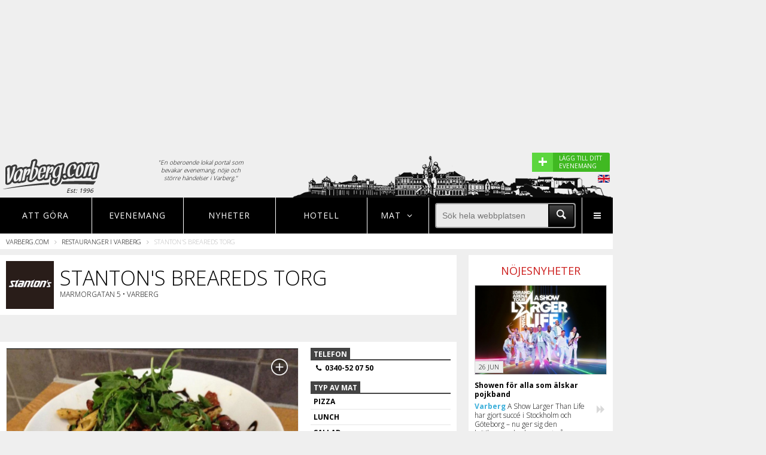

--- FILE ---
content_type: text/html; charset=UTF-8
request_url: https://www.varberg.com/restauranger/stantons-breareds-torg
body_size: 13014
content:
<!DOCTYPE html>
<html lang="en">
<head>

	<title>Stanton's Breareds Torg i Varberg, menyer - Varberg.com</title>

	<meta charset="UTF-8">
	
		
	
		
	
	
	<meta name="format-detection" content="telephone=no">
	<meta name="viewport" content="width=device-width, initial-scale=1, maximum-scale=1, user-scalable=no">
	
	<!-- TradeDoubler site verification 2790508 -->

	<link rel="icon" href="/favicon.ico" type="image/x-icon">
	<link rel="shortcut icon" href="/favicon.ico" type="image/x-icon">

	<link rel="stylesheet" href="/assets/css/style.css?v=1484923844">

	<link rel="stylesheet" href="/assets/css/nogulp.css?v=1480936748">

	<link href="https://fonts.googleapis.com/css?family=Open+Sans:400,700,800,300" rel="stylesheet" type="text/css">

	<script type='text/javascript'>
		var googletag = googletag || {};
		googletag.cmd = googletag.cmd || [];
		(function() {
		var gads = document.createElement('script');
		gads.async = true;
		gads.type = 'text/javascript';
		var useSSL = 'https:' == document.location.protocol;
		gads.src = (useSSL ? 'https:' : 'http:') +
		'//www.googletagservices.com/tag/js/gpt.js';
		var node = document.getElementsByTagName('script')[0];
		node.parentNode.insertBefore(gads, node);
		})();
	</script>

	<script type="text/javascript">

		var gptAdSlots = [];

		googletag.cmd.push(function() {
			
			var right1Mapping = googletag.sizeMapping()
				.addSize([1204, 0], [])
				.addSize([1024, 0], [[240, 400], [250, 250], [250, 240], [250, 360]])
				.addSize([0, 0], [])
				.build();

			var bottomMapping = googletag.sizeMapping()
				.addSize([1204, 0], [])
				.addSize([1024, 0], [[728, 90], [980, 140], [980, 240], [980, 120], [930, 180], [970, 250], [970, 90]])
				.addSize([750, 0], [728, 90])
				.addSize([320, 0], [[320, 50], [320, 100], [300, 250], [320, 320]])
				.build();		

			var eventMapping = googletag.sizeMapping()		
				.addSize([750, 0], [[336, 280], [300, 250]])
				.addSize([320, 0], [[300, 250], [320, 100], [320, 50]])
				.build();	

			var middleMapping = googletag.sizeMapping()	
				.addSize([800, 0], [728, 90])	
				.addSize([750, 0], [[336, 280], [320, 320], [728, 90], [468, 60], [468, 240]])	
				.addSize([400, 0], [[336, 280], [320, 320], [300, 250], [320, 100], [320, 50]])
				.addSize([320, 0], [[320, 320], [300, 250], [320, 100], [320, 50]])
				.build();	

			var middle2Mapping = googletag.sizeMapping()	
				.addSize([800, 0], [[728, 90], [468, 60], [468, 240], [336, 280]])	
				.addSize([750, 0], [[336, 280], [320, 320], [728, 90], [468, 60], [468, 240]])	
				.addSize([400, 0], [[336, 280], [320, 320], [300, 250], [320, 100], [320, 50]])
				.addSize([320, 0], [[320, 320], [300, 250], [320, 100], [320, 50]])
				.build();			

			var topMapping = googletag.sizeMapping()		
				.addSize([1024, 0], [[980, 240],  [970, 250]])
				.addSize([750, 0], [728, 90])
				.addSize([550, 0], [])
				.addSize([320, 0], [[300, 250], [320, 320]])
				.build();	

			var MiddleRestMapping = googletag.sizeMapping()
				.addSize([800, 0], [[728, 90]])
				.addSize([0, 0], [[336, 280], [300, 250]])
				.build();

			// Rightside ad 1
			var asideMappingOne = googletag.sizeMapping()
				.addSize([1379, 0], [[300, 250], [300, 600], [300, 1050], [300,100]])
				.addSize([1204, 0], [160, 600])
				.addSize([0, 0], [])
				.build();
			// Rightside ad 2
			var asideMappingTwo = googletag.sizeMapping()
				.addSize([1379, 0], [[300, 250], [300, 600]])
				.addSize([0, 0], [])
				.build();

			gptAdSlots[0] = googletag.defineSlot('/1066982/city_right_1', [240, 400], 'div-gpt-ad-1451913056532-3')
				.defineSizeMapping(right1Mapping)
				.addService(googletag.pubads())
				.setCollapseEmptyDiv(true);

		    gptAdSlots[1] = googletag.defineSlot('/1066982/city_bottom', [320, 100], 'div-gpt-ad-1451913056532-0')
		    	.defineSizeMapping(bottomMapping)
		    	.addService(googletag.pubads())
		    	.setCollapseEmptyDiv(true);

		    gptAdSlots[2] = googletag.defineSlot('/1066982/city_event', [336, 280], 'div-gpt-ad-1451913056532-1')
		    	.defineSizeMapping(eventMapping)
		    	.addService(googletag.pubads())
		    	.setCollapseEmptyDiv(true);

		    gptAdSlots[3] = googletag.defineSlot('/1066982/city_middle', [300, 250], 'div-gpt-ad-1451913056532-2')
		    	.defineSizeMapping(middleMapping)
		    	.addService(googletag.pubads())
		    	.setCollapseEmptyDiv(true);    

		    gptAdSlots[4] = googletag.defineSlot('/1066982/city_top', [300, 250], 'div-gpt-ad-1451913056532-4')
		    	.defineSizeMapping(topMapping)
		    	.addService(googletag.pubads())
		    	.setCollapseEmptyDiv(true);

		    gptAdSlots[5] = googletag.defineSlot('/1066982/city_middle2', [728, 90], 'div-gpt-ad-1451913056532-5')
		    	.defineSizeMapping(middle2Mapping)
		    	.addService(googletag.pubads())
		    	.setCollapseEmptyDiv(true);

		    gptAdSlots[6] = googletag.defineSlot('/1066982/city_middle_rest', [728, 90], 'div-gpt-ad-1453385991667-0')
				.defineSizeMapping(MiddleRestMapping)
				.addService(googletag.pubads())
				.setCollapseEmptyDiv(true);

			gptAdSlots[7] =googletag.defineSlot('/1066982/city_outer_right_1', [[300, 250], [300, 1050], [300, 600], [160, 600]], 'div-gpt-ad-1476173512188-0')
				.defineSizeMapping(asideMappingOne)
				.addService(googletag.pubads())
				.setCollapseEmptyDiv(true);

		    gptAdSlots[8] =googletag.defineSlot('/1066982/city_outer_right_2', [[300, 250], [300, 600]], 'div-gpt-ad-1476173512188-1')
		    	.defineSizeMapping(asideMappingTwo)
		    	.addService(googletag.pubads())
		    	.setCollapseEmptyDiv(true);


			googletag.pubads().setTargeting("Stad","Varberg");


			googletag.enableServices();

		});

	</script>

	<script async src="//pagead2.googlesyndication.com/pagead/js/adsbygoogle.js"></script>
	<!--[if lt IE 9]>
		<script type="text/javascript" src="/assets/js/html5shiv.js">
	<![endif]-->

	<link rel="stylesheet" href="https://unpkg.com/leaflet@1.7.1/dist/leaflet.css" />
	<script src="https://unpkg.com/leaflet@1.7.1/dist/leaflet.js"></script>

</head>
<body>

<div class="s-wrapper">

	<div class="s-wrapper-left">

		<div class="site-push en">

			<div class="width-container">

				<div class="one-whole text--center">
			        <style>
			            
			            .ui-top-adversite { height: auto; min-height: 250px;  }

			            @media screen and ( max-width: 1023px ) AND ( min-width: 728px ) {

			                .ui-top-adversite { height: auto; min-height: 90px;  }
			            }

			            @media screen and ( max-width: 727px ) AND ( min-width: 300px ) {

			                .ui-top-adversite { height: auto; min-height: 320px;  }
			            }

			            .adslot--top {
			                margin: 20px 0 0;

			            }

			            .adslot {
			                display: block;
			                text-align: center;
			            }

			        </style>

 								      <div class="ui-top-adversite">
			       
							<div id='div-gpt-ad-1451913056532-4'>

								<script type='text/javascript'>

									googletag.cmd.push(function() { googletag.display('div-gpt-ad-1451913056532-4'); });

								</script>

							</div>	


						</div>
									</div>

				<style>
					
					.mobileeventlink {

						padding: 5px; 
						background-color:#ddd;
						display: none;
					}
					.desktopeventlink {

						display: block;
					}

					@media screen and (max-width: 480px) {

						.mobileeventlink {

							display: block;
						}
						.desktopeventlink {

							display: none;
						}

					}

				</style>


				<div class="mobileeventlink" style="">
					
					<a href="https://www.noje.se/evenemang/laggtill" target="_blank" style="width: 100; cursor: pointer; border-radius: 3px; color:#fff; display: block;">

						<div style="display: flex; flex-direction: row; justify-content: right; justify-content: flex-end; ">
							
							<div style="background-color:#5cd63e; width: 35px; font-size: 20px; font-weight: 600; padding: 2px 10px 2px 10px; line-height: 22px;">+</div>

							<div style="display: flex; align-items: center; max-width: 170px; background-color:#40b922; padding: 2px 10px 2px 10px; font-weight: 400; font-size: 10px;">

								<div style="background-color:#40b922;">
									LÄGG TILL DITT EVENEMANG
								</div>
							</div>

						</div>
							
					</a>

				</div>


				<header rel="header" id="header" class="ui-header">

					<div class="grid">

						<div class="grid__item one-fifth palm-two-fifths">

							<a href="/" class="ui-header-logotype float--left pos-rel">
							
								<img src="/assets/img/cities/varberg/global-logo.png?v=5.2" class="pos-rel" style="z-index: 10">

								
								<span>Est: 1996</span>

															
							</a>

						</div>

						<div class="grid__item two-fifths palm--hide-content portable--hide-content">

						<p class="header-explanation-text">"En oberoende lokal portal som bevakar evenemang, nöje och större händelser i Varberg."</p>
							<!--<div class="grid" style="padding: 0 30px 0 30px;">

	<div class="grid__item three-twelfths">

		<div class="grid">

			<div class="grid__item one-whole text--center">

				Måndag

			</div>

		</div>

		<div class="grid">

			<div class="grid__item one-third text--center">
				
				<span style="width:30px; height: 30px; display: inline-block; background: url('/img/weather-symbols-tiny.png'); background-position: -35px 0; background-repeat: no-repeat;"></span>

				<span style="width: 30px; text-align: center;">15°</span>

			</div>

			<div class="grid__item one-third text--center">
				
				<span style="width:30px; height: 30px; display: inline-block; background: url('/img/weather-symbols-tiny.png'); background-position: -67px 0; background-repeat: no-repeat;"></span>

				<span style="width: 30px; text-align: center;">33°</span>

			</div>

			<div class="grid__item one-third text--center">
				
				<span style="width:30px; height: 30px; display: inline-block; background: url('/img/weather-symbols-tiny.png'); background-position: -98px 0; background-repeat: no-repeat;"></span>

				<span style="width: 30px; text-align: center;">22°</span>

			</div>

		</div>
		
		
	</div>

	<div class="grid__item one-twelfth"><div style="width: 20px; height: 20px;"></div></div>

	<div class="grid__item three-twelfths text--center">

		<div class="grid">

			<div class="grid__item one-whole text--center">

				Måndag

			</div>

		</div>

		<div class="grid">

			<div class="grid__item one-third text--center">
				
				<span style="width:30px; height: 30px; display: inline-block; background: url('/img/weather-symbols-tiny.png'); background-position: 0 0; background-repeat: no-repeat;"></span>

				<span style="width: 30px; text-align: center;">-1°</span>

			</div>

			<div class="grid__item one-third text--center">
				
				<span style="width:30px; height: 30px; display: inline-block; background: url('/img/weather-symbols-tiny.png'); background-position: -67px 0; background-repeat: no-repeat;"></span>

				<span style="width: 30px; text-align: center;">-5°</span>

			</div>

			<div class="grid__item one-third text--center">
				
				<span style="width:30px; height: 30px; display: inline-block; background: url('/img/weather-symbols-tiny.png'); background-position: -98px 0; background-repeat: no-repeat;"></span>

				<span style="width: 30px; text-align: center;">4°</span>

			</div>

		</div>

	</div>

	<div class="grid__item one-twelfth"><div style="width: 20px; height: 20px;"></div></div>

	<div class="grid__item three-twelfths text--center">

		<div class="grid">

			<div class="grid__item one-whole text--center">

				Måndag

			</div>

		</div>

		<div class="grid">

			<div class="grid__item one-third text--center">
				
				<span style="width:30px; height: 30px; display: inline-block; background: url('/img/weather-symbols-tiny.png'); background-position: -67px 0; background-repeat: no-repeat;"></span>

				<span style="width: 30px; text-align: center;">5°</span>

			</div>

			<div class="grid__item one-third text--center">
				
				<span style="width:30px; height: 30px; display: inline-block; background: url('/img/weather-symbols-tiny.png'); background-position: -98px 0; background-repeat: no-repeat;"></span>

				<span style="width: 30px; text-align: center;">-2°</span>

			</div>

			<div class="grid__item one-third text--center">
				
				<span style="width:30px; height: 30px; display: inline-block; background: url('/img/weather-symbols-tiny.png'); background-position: 0 0; background-repeat: no-repeat;"></span>

				<span style="width: 30px; text-align: center;">-5°</span>

			</div>

		</div>

	</div>

</div>-->

						</div>




						<figure id="ui-header-siluette" class="">
				
							
								<img src="/assets/img/cities/varberg/footer_town.png" style="filter: brightness(20%);filter: brightness(20%);
								-webkit-filter: brightness(20%);-moz-filter: brightness(20%);-o-filter: brightness(20%);-ms-filter: brightness(20%);">

														
						</figure>


					</div>

					<div class="show-tourist-flag">

						
							<div class="desktopeventlink">

								<a href="https://www.noje.se/evenemang/laggtill" target="_blank" style="cursor: pointer;background-color:#40b922; border-radius: 3px; color:#fff; display: block;">

									<div style="display: flex; flex-direction: row;">
										
										<div style="background-color:#5cd63e; width: 35px; font-size: 28px; font-weight: 600; padding: 3px 10px 3px 10px; line-height: 22px;">+</div>

										<div style="max-width: 95px; padding: 3px 10px 3px 10px; font-weight: 400; font-size: 10px;">LÄGG TILL DITT EVENEMANG</div>

									</div>
										
								</a>

							</div>

							<img class="show-tourist-info" src="/assets/img/en.png" style="float: right; margin-top: 5px;">

						
						

					</div>

				</header>

				<nav rel="navigation" id="navigation" class="pos-rel">

	<ul class="ui-main-nav">


	
		<li class="ui-nav-item nav-events three-twentieth lap-four-twentieth palm-eight-twentieth" data-nav="menu1">
			
			
			<a href="/aktiviteter">Att göra</a>

		</li>

	








		<li class="ui-nav-item three-twentieth lap-four-twentieth visuallyhidden--palm" data-nav="menu2">
			
			<a href="/evenemang">Evenemang</a>

		</li>

		<li class="ui-nav-item three-twentieth visuallyhidden--lap visuallyhidden--palm" data-nav="menu2">
			
			<a href="/nyheter">Nyheter</a>

		</li>


		<li class="ui-nav-item three-twentieth lap-four-twentieth visuallyhidden--lap visuallyhidden--palm" data-nav="menu2">
			
			<a href="/hotell">Hotell</a>

		</li>


		


	
	
		<li class="ui-nav-item nav-city two-twentieth lap-three-twentieth palm-six-twentieth" data-nav="city">

		   <strong>MAT <span class="icon-angle-down"></span></strong>
	
		</li>
		

	

		<li class="ui-nav-item five-twentieth lap-eight-twentieth visuallyhidden--palm" >

			<div class="display-table one-whole" style="height: 100%;">
				
				<div class="display-tablecell valign-middle">
					
					<form id="searchform">
					
						<div class="menu-magnify-wrapper">

							<div class="menu-magnify">

								<div>

									<input type="submit" value="" class="icon-search menu-magnify-icon">

								</div>

							</div>
							
						</div>

						<div style="overflow: hidden;">
							
							<input type="text" name="search" autocomplete="off" placeholder="Sök hela webbplatsen" class="menu-search">

						</div>

					</form>

				</div>

			</div>
		
		</li>


		<li class="ui-nav-item desk-one-twenty lap-one-twenty visuallyhidden--lap visuallyhidden--desk palm-three-twentieth" data-nav="menu4">

			<a class="icon-search icon-m-search"></a>
	
		</li>

		<li class="ui-nav-item nav-more desk-one-twenty lap-one-twenty palm-three-twentieth" data-nav="menu4">

			<a class="icon-menu"></a>
	
		</li>

	</ul>

	<div class="subnav-searchbox visuallyhidden--lap visuallyhidden--desk">
		
		<div class="display-table one-whole" style="height: 100%;">
				
				<div class="display-tablecell valign-middle">
					
					<form id="searchform">
					
						<div class="menu-magnify-wrapper">

							<div class="menu-magnify">

								<div>

									<input type="submit" value="" class="icon-search menu-magnify-icon">

								</div>

							</div>
							
						</div>

						<div style="overflow: hidden;">
							
							<input type="text" name="search" autocomplete="off" placeholder="Sök hela webbplatsen" class="menu-search">

						</div>

					</form>

				</div>

			</div>

	</div>

	<!-- Events navigation menu -->

	<div class="subnav-events visuallyhidden">

		<div class="grid__item one-quarter lap-one-third palm-one-whole subnav-city-item">

			<a class="pick-city-redirect" href="/restauranger"><span class="icon-food-1"></span> Restauranger</a>

		</div>

	</div>

	<!-- City navigation menu -->

	<div class="subnav-city">

		
		<div class="grid__item one-quarter lap-one-third palm-one-whole subnav-city-item">

			<a class="pick-city-redirect" href="/restauranger"><span class="icon-food-1"></span> Restauranger</a>

		</div>

	</div>

	<!-- More navigation menu -->

	<div class="subnav-more">

		<div class="grid__item one-third palm-one-whole lap-one-half subnav-more-item">

			<a href="/evenemang"><span class="icon-calendar"></span> EVENEMANG</a>
			
		</div>

		<div class="grid__item one-third palm-one-whole lap-one-half subnav-more-item">

			<a href="/restauranger"><span class="icon-food-1"></span> RESTAURANGER</a>
			
		</div>

				

		<div class="grid__item one-third palm-one-whole lap-one-half subnav-more-item">

			<a href="/aktiviteter"><span class="icon-tag"></span> SE & GÖRA - AKTIVITETER</a>
			
		</div>	

		<div class="grid__item one-third palm-one-whole lap-one-half subnav-more-item">

			<a href="/nyheter"><span class="icon-bed"></span> NYHETER</a>
			
		</div>

		<div class="grid__item one-third palm-one-whole lap-one-half subnav-more-item">

			<a href="/hotell"><span class="icon-bed"></span> HOTELL</a>
			
		</div>

		<div class="grid__item one-third palm-one-whole lap-one-half subnav-more-item">

			<a href="/nattklubbar"><span class="icon-bar"></span> NATTKLUBBAR</a>
			
		</div>

		


		<div class="grid__item one-third palm-one-whole lap-one-half subnav-more-item">

			<a href="/shopping"><span class="icon-bag"></span> SHOPPING</a>
			
		</div>


		<div class="grid__item one-third palm-one-whole lap-one-half subnav-more-item">

			<a href="/formedling"><span class="icon-tools"></span> TJÄNSTEFÖRMEDLING</a>
			
		</div>

		
			<div class="grid__item one-third palm-one-whole lap-one-half subnav-more-item">
			
				<a href="/information"><span class="icon-info"></span> INFORMATION OM Varberg</a>
			
			</div>

		
		<div class="grid__item one-third palm-one-whole lap-one-half subnav-more-item">

			<a href="/sitemap"><span class="icon-sitemap"></span> SITEMAP</a>
			
		</div>

		<div class="grid__item one-third palm-one-whole lap-one-half subnav-more-item">

			<a href="/om"><span class="icon-building"></span> OM OSS</a>
			
		</div>

		<!--
		<div class="grid__item one-third palm-one-whole subnav-more-item">

			<a href="/sitemap/">SITEMAP</a>
			
		</div>
		-->

	</div>

	<div class="subnav-geo"></div>

	<div class="subnav-search eight-twentieth lap-ten-twentieth">Sökresultat här</div>

</nav>


	
	
	
	<div class="ui-breadcrumbs">
		
		<ul>
			
			<li><a href="/" class="nounderline">Varberg.com</a> <span class="icon-angle-right"></span></li>

			
				
					
					
					<li><a href="/restauranger" class="nounderline">Restauranger i Varberg</a> <span class="icon-angle-right"></span></li>

					
				
				
			
				
					
					
					<li>Stanton's Breareds Torg</li>

					
				
				
			
		</ul>

	</div>


				<main rel="main" id="main" class="ui-main">

					<div class="grid">

						

<script>var cityconfig = {"id":13,"communes_id":34,"name":"Varberg.com","commune":"Varberg","airport_iata":null,"filename":"varberg","profile_color":"#7ab184","title":"Sev\u00e4rdheter och evenemang","registered":1996,"url":"https:\/\/www.varberg.com\/","base_url":"https:\/\/www.varberg.com\/","newanalytics":"G-S6GZKRGD16","analytics":"UA-36764192-11","main_description":"","intro_description":"<p><strong style=\"background-color: initial;\">V\u00e4lkommen till [[site]]!<\/strong><\/p><p>Vi f\u00f6rser er med det mesta och b\u00e4sta inom n\u00f6je n\u00e4r det kommer till hall\u00e4ndska kustp\u00e4rlan [[commune]]!<\/p><p>P\u00e5 [[site]] finner du i dagsl\u00e4get information om \u00f6ver&nbsp;[[num_events]] olika&nbsp;<a href=\"http:\/\/www.varberg.com\/evenemang\" target=\"_blank\">konserter, f\u00f6rest\u00e4llningar och andra h\u00e4ndelser<\/a>. Hos oss kan du dessutom bl\u00e4ddra bland [[commune_s]] m\u00e5nga&nbsp;<a href=\"http:\/\/www.varberg.com\/aktiviteter\" target=\"_blank\">aktiviteter och sev\u00e4rdheter<\/a> i en egen&nbsp;<a href=\"http:\/\/www.varberg.com\/aktiviteter\" target=\"_blank\">guide<\/a>.&nbsp;<\/p><p><a href=\"http:\/\/www.varberg.com\/restauranger\" target=\"_blank\">V\u00e5r guide \u00f6ver [[commune_s]] restauranger<\/a> inneh\u00e5ller kontaktuppgifter och \u00f6ppettider till omkring&nbsp;[[num_restaurants]] restauranger i staden. Dessutom finns h\u00e4r menyer uppladdade till m\u00e5nga av restaurangerna, lika v\u00e4l \u00e4r det m\u00f6jligt att boka bord direkt online.<\/p><p>\u00c4r du p\u00e5 jakt efter&nbsp;<a href=\"http:\/\/www.varberg.com\/hotell\" target=\"_blank\">boende<\/a> i [[commune]] \u00e4r du p\u00e5 r\u00e4tt plats! Med v\u00e5r&nbsp;<a href=\"http:\/\/www.varberg.com\/hotell\" style=\"background-color: initial;\" target=\"_blank\">guide \u00f6ver hotell och vandrarhem<\/a> s\u00f6ker du enkelt fram det ultimata boendet f\u00f6r ditt bes\u00f6k.<\/p><p>[[more]]<\/p>","forecast_klart_se_key":null,"forecast_smhi_id":2664996,"forecast_smhi_lat":"57.107118","forecast_smhi_lng":"12.252091","place_id":90,"in_english":"<div class=\"grid__item one-whole\">\r\n\r\n\t\t\t\t<div class=\"white indent9 indent11\">\r\n\r\n\t\t\t\t<div class=\"tourist-information-close\">X<\/div>\r\n\r\n\t\t\t\t\t<form action=\"\/en\" method=\"post\" id=\"postroute\">\r\n\r\n\t\t\t\t\t\t<input id=\"postrouteval\" type=\"hidden\" name=\"forward\" value=\"\">\r\n\r\n\t\t\t\t\t<\/form>\r\n\t\t\t\t\t\t\t\t\t\t\t\r\n\t\t\t\t\t<div class=\"tourist-information-body indent7\">\r\n\r\n\t\t\t\t\t\t<h1 class=\"tourist-information-bigheader\">INFORMATION IN ENGLISH<\/h1>\r\n\r\n\t\t\t\t\t\t<p class=\"tourist-information-body-header\">\r\n\t\t\t\t\t\t\t[[name]] is a site mainly in Swedish. Below you will find a collection of services and links that we at [[name]] recommend!\r\n\t\t\t\t\t\t<\/p>\r\n\t\t\t\t\t\r\n\t\t\t\t\t<\/div>\r\n\r\n\t\t\t\t\t<div class=\"grid\">\r\n\r\n\t\t\t\t\t\t<div class=\"grid__item one-third palm-one-whole\">\r\n\t\t\t\t\t\t\t\r\n\t\t\t\t\t\t\t<div class=\"text--center color-white tourist-information-background tourist-information-background-green\" data-way=\"hotel\">\r\n\t\t\t\t\t\t\t\r\n\t\t\t\t\t\t\t\t<h3 class=\"caps indent9\">Sleep tight<\/h3>\r\n\r\n\t\t\t\t\t\t\t\t<p>[[commune]] has a lot of nice hotels. The best place to book one is here:<\/p>\r\n\r\n\t\t\t\t\t\t\t\t<span class=\"tourist-information-link indent11\">Recommended hotels<\/span>\r\n\r\n\t\t\t\t\t\t\t\t\t<div class=\"display-table text-center one-whole\" style=\"border-collapse: separate; border-spacing: 2px;\">\r\n\r\n\t\t\t\t\t\t\t\t\t\t<div class=\"display-tablerow\">\r\n\r\n\t\t\t\t\t\t\t\t\t\t\t<div class=\"display-tablecell one-third white-clean\"><img src=\"\/assets\/img\/eng\/hotel1.png\"><\/div>\r\n\t\t\t\t\t\t\t\t\t\t\t<div class=\"display-tablecell one-third white-clean\"><img src=\"\/assets\/img\/eng\/hotel2.png\"><\/div>\r\n\t\t\t\t\t\t\t\t\t\t\t<div class=\"display-tablecell one-third white-clean\"><img src=\"\/assets\/img\/eng\/hotel3.png\"><\/div>\r\n\r\n\t\t\t\t\t\t\t\t\t\t<\/div>\r\n\r\n\t\t\t\t\t\t\t\t\t\t<div class=\"display-tablerow\">\r\n\r\n\t\t\t\t\t\t\t\t\t\t\t<div class=\"display-tablecell one-third white-clean\"><img src=\"\/assets\/img\/eng\/hotel4.png\"><\/div>\r\n\t\t\t\t\t\t\t\t\t\t\t<div class=\"display-tablecell one-third white-clean\"><img src=\"\/assets\/img\/eng\/hotel5.png\"><\/div>\r\n\t\t\t\t\t\t\t\t\t\t\t<div class=\"display-tablecell one-third white-clean\"><img src=\"\/assets\/img\/eng\/hotel6.png\"><\/div>\r\n\r\n\t\t\t\t\t\t\t\t\t\t<\/div>\r\n\r\n\t\t\t\t\t\t\t\t\t<\/div>\r\n\t\t\t\t\t\t\r\n\t\t\t\t\t\t\t<\/div>\r\n\r\n\t\t\t\t\t\t<\/div>\r\n\r\n\t\t\t\t\t\t<div class=\"grid__item one-third palm-one-whole tourist-information-wrap\">\r\n\t\t\t\t\t\t\t\r\n\t\t\t\t\t\t\t<div class=\"text--center color-white tourist-information-background tourist-information-background-blue\" data-way=\"restaurant\">\r\n\t\t\t\t\t\t\t\r\n\t\t\t\t\t\t\t\t<h3 class=\"caps indent9\">BOOK A TABLE<\/h3>\r\n\r\n\t\t\t\t\t\t\t\t<p>Its always nice to be prepared.Try this good place to book a table at a local restaurant in [[commune]]:<\/p>\r\n\r\n\t\t\t\t\t\t\t\t<span class=\"tourist-information-link\">Recommended restaurants<\/span>\r\n\t\t\t\t\t\t\r\n\t\t\t\t\t\t\t<\/div>\r\n\r\n\t\t\t\t\t\t<\/div>\r\n\r\n\t\t\t\t\t\t<div class=\"grid__item one-third palm-one-whole tourist-information-wrap\">\r\n\t\t\t\t\t\t\t\r\n\t\t\t\t\t\t\t<div class=\"text--center color-white tourist-information-background tourist-information-background-red\" data-way=\"rentacar\">\r\n\t\t\t\t\t\t\t\r\n\t\t\t\t\t\t\t\t<h3 class=\"caps indent9\">RENT A CAR<\/h3>\r\n\r\n\t\t\t\t\t\t\t\t<p>If you need to rent a car to take you around the city, try this place:<\/p>\r\n\r\n\t\t\t\t\t\t\t\t<span class=\"tourist-information-link indent7\">Recommended store<\/span>\r\n\r\n\t\t\t\t\t\t\t\t<div class=\"display-table text-center one-whole\" style=\"border-collapse: separate; border-spacing: 2px;\">\r\n\t\t\t\r\n\t\t\t\t\t\t\t\t\t<div class=\"display-tablecell one-third white-clean\"><img src=\"\/assets\/img\/eng\/car1.png\"><\/div>\r\n\t\t\t\t\t\t\t\t\t<div class=\"display-tablecell one-third white-clean\"><img src=\"\/assets\/img\/eng\/car2.png\"><\/div>\r\n\t\t\t\t\t\t\t\t\t<div class=\"display-tablecell one-third white-clean\"><img src=\"\/assets\/img\/eng\/car3.png\"><\/div>\r\n\t\r\n\t\t\t\t\t\t\t\t<\/div>\r\n\t\t\t\t\t\t\r\n\t\t\t\t\t\t\t<\/div>\r\n\r\n\t\t\t\t\t\t<\/div>\r\n\r\n\t\t\t\t\t\t<div class=\"grid__item one-whole indent5\">\r\n\t\t\t\t\t\t\t\r\n\t\t\t\t\t\t\t<div class=\"text--center color-white tourist-information-background tourist-information-background-yellow\" data-way=\"tourist\">\r\n\t\t\t\t\t\t\t\r\n\t\t\t\t\t\t\t\t<h3 class=\"caps indent9\">TOURIST INFORMATION IN ENGLISH<\/h3>\r\n\r\n\t\t\t\t\t\t\t\t<p>Find more information about [[commune]] at the local official information page.<\/p>\r\n\r\n\t\t\t\t\t\t\t\t<span class=\"tourist-information-link\">TOURIST INFORMATION<\/span>\r\n\t\t\t\t\t\t\r\n\t\t\t\t\t\t\t<\/div>\r\n\r\n\t\t\t\t\t\t<\/div>\r\n\r\n\t\t\t\t\t<\/div>\r\n\r\n\t\t\t\t<\/div>\r\n\r\n\t\t\t<\/div>","link_hotel":"http:\/\/www.booking.com\/searchresults.html?city=-2533706;aid=379553&label=ENGPOP","link_restaurant":"http:\/\/ad.zanox.com\/ppc\/?37563730C48428415","link_rentcar":"http:\/\/www.rentalcars.com\/","link_touristinfo":"http:\/\/www.visitvarberg.se\/","booking_aid":"379553","booking_cityid":"-2533706","quote_code":"kJQgCPXy2wcQi-KW0QM","short_description":null,"hotel_intro_description":"<p><strong style=\"background-color: initial;\">V\u00e4lkommen <\/strong>till v\u00e5r kompletta j\u00e4mf\u00f6relse \u00f6ver hotellrum i Varberg. Oavsett om du vill k\u00e4nna historiens vingslag p\u00e5&nbsp;<a href=\"http:\/\/www.varberg.com\/visa\/ac1848\" target=\"_blank\">Varbergs F\u00e4stning<\/a>, spendera dagen p\u00e5&nbsp;<a href=\"http:\/\/www.varberg.com\/visa\/ac1548\" target=\"_blank\">stranden<\/a> eller bara strosa i centrum kan vi hj\u00e4lpa till att hitta det perfekta boendet f\u00f6r dig!&nbsp;<\/p><p>H\u00e4r hittar du enkelt passande hotell och boenden mitt i staden eller i n\u00e4rheten av ditt bes\u00f6ksm\u00e5l. Reservationerna g\u00f6rs hos v\u00e5r bokningspartner Booking.com.<\/p><p><strong style=\"background-color: initial;\">Tips! <\/strong>Ska du p\u00e5 ett s\u00e4rskilt evenemang eller bes\u00f6ksm\u00e5l kan du skriva in det i rutan nedan s\u00e5 hittar vi n\u00e4rmaste hotell eller annat boende \u00e5t dig.<\/p>","hotel_footer_description":"<h4>Aldrig l\u00e5ngt till havet<\/h4><p>I Varberg bor du aldrig l\u00e5ngt i fr\u00e5n havet. H\u00e4r finns fyrstj\u00e4rniga <a href=\"http:\/\/www.varberg.com\/visa\/h10475\" target=\"_blank\">Varbergs Kusthotell<\/a>,&nbsp;<a href=\"http:\/\/www.varberg.com\/visa\/h10472\" target=\"_blank\">Clarion Collection Hotel Fregatten<\/a> och&nbsp;<a href=\"http:\/\/www.varberg.com\/visa\/h10473\" target=\"_blank\">Varbergs Stadshotell & Asia Spa<\/a> som samtliga erbjuder n\u00e4rhet till det stora bl\u00e5. H\u00e4r finns \u00e4ven trestj\u00e4rniga&nbsp;<a href=\"http:\/\/www.varberg.com\/visa\/h10479\" target=\"_blank\">Hotell Havanna<\/a> och&nbsp;<a href=\"http:\/\/www.varberg.com\/visa\/h10483\" target=\"_blank\">Apelvikstrand Strandhus<\/a>.<\/p><p>\u00c4r du p\u00e5 jakt efter ett unikt boende i hj\u00e4rtat av Varberg finns det gott om \u00e4ven det!&nbsp;<a href=\"http:\/\/www.varberg.com\/visa\/h10477\" target=\"_blank\">Ok\u00e9ns Bed & Breakfast<\/a>,&nbsp;<a href=\"http:\/\/www.varberg.com\/visa\/h10474\" target=\"_blank\">Hotell G\u00e4stis<\/a> och&nbsp;<a href=\"http:\/\/www.varberg.com\/visa\/h10482\" target=\"_blank\">F\u00e4stningens Vandrarhem<\/a> bjuder alla p\u00e5 ett centralt boende med en twist.<\/p><h4>Historiska f\u00e4stningar och l\u00e5nga str\u00e4nder<\/h4><p>Ett av stadens absolut st\u00f6rsta bes\u00f6ksm\u00e5l \u00e4r <a href=\"http:\/\/www.varberg.com\/visa\/ac1848\" target=\"_blank\">Varbergs F\u00e4stning<\/a>, d\u00e4r bes\u00f6karen f\u00e5r uppleva en svunnen tid. H\u00e4r finns \u00e4ven flera&nbsp;<a href=\"http:\/\/www.varberg.com\/visa\/museum\" target=\"_blank\">museum<\/a> som ber\u00e4ttar om Varbergs l\u00e5nga historia.<\/p><p>I Varberg str\u00e4cker sig str\u00e4nderna l\u00e5nga och ett dopp i havet eller en dag p\u00e5 stranden \u00e4r ett m\u00e5ste f\u00f6r m\u00e5nga.<\/p>","updated_at":"2016-08-31 12:16:36","menuitem_lunch":0,"facebook_url":"https:\/\/www.facebook.com\/Varbergcom-522853534442048\/"}</script>

	<div class="grid push-half--top">

		<div class="ui-home float--left three-quarters lap-one-whole palm-one-whole">

		<div class="grid__item one-whole">
				
				<div class="white indent11">

					<div class="display-table">

						<div class="display-tablecell valign-middle">
								
							
							
								<img class="restautants-top-image" src="https://www.varberg.com/uploads/34/restaurants/5592bf02e322fc41fa0f35b68b72ce78.png" alt="Stanton's Breareds Torg - Varberg">

							

						</div>

						<div class="display-tablecell valign-middle">
								
							<h2 class="caps restaurants-top-headline">Stanton's Breareds Torg</h2>

							<div class="indent11 caps">
								
								Marmorgatan 5 • Varberg<br />

							</div>

						</div>

					</div>
		
				</div>

			</div>

			



			
			<div class="grid__item one-whole indent5 indent7 text--center visuallyhidden--palm">
			
				<!-- /1066982/city_middle_rest -->
				<div id='div-gpt-ad-1453385991667-0'>
				<script type='text/javascript'>
				googletag.cmd.push(function() { googletag.display('div-gpt-ad-1453385991667-0'); });
				</script>
				</div>
				
			</div>

			
			<div class="grid__item one-whole restaurants">


				<div class="white indent9 indent11">


					<div class="grid">
						
						
							<div class="grid__item__inner two-thirds palm-one-whole">

						

							<div id="lightbox">

								<div class="close-container cf">

									<span class="close-lightbox">X</span>

								</div>

								<div id="lightbox-owl"></div>

							</div>

							<!--<span class="enlarge"></span>-->  
							
							<!-- OWN CAROUSEL -->

													

							<div id="owl" class="owl-carousel owl-theme main-owl">

																	
									<div>
										
										<div class="image-max-container">

											<div class="image-container">

												<span class="enlarge"></span>

												
												
													
														<img class="one-whole temp-image" src="https://www.varberg.com/uploads/34/restaurants/4ff5eb3e88b895341092a0f446c09212.jpg" alt="Stanton's Breareds Torg"/>

													
													

												
											</div>

										</div>

									</div>

																	
									<div>
										
										<div class="image-max-container">

											<div class="image-container">

												<span class="enlarge"></span>

												
												
													
														<img class="one-whole temp-image" src="https://www.varberg.com/uploads/34/restaurants/a1802fc4563123ef6f89c2e79e2f1db1.jpg" alt="Stanton's Breareds Torg"/>

													
													

												
											</div>

										</div>

									</div>

								
							</div>

							<!-- END OWL -->

							<div class="restaurant-description indent5 indent11">
										
								
									<p>På Stanton's tror man inte på konserveringsmedel och kemiska tillsatser. Man använder sig av den ursprungliga råvaran och arbetar med KRAV-märkt och närproducerat. I köket lagas det framförallt utsökta pizzor men även pasta, pajer och sallader. Dagens lunch serveras måndag till fredag mellan 11.00 – 14.00.</p> 
								
								<p class="indent5"><small>Tipsa oss om ändringar Kontakta <a href="/cdn-cgi/l/email-protection" class="__cf_email__" data-cfemail="532136373238273a3c3d363d133d3c39367d2036">[email&#160;protected]</a></small></p>

							</div>
		
						</div>

						
						
						<div class="grid__item__inner one-third palm-one-whole">


						

							
							
							<div class="restaurant_small_header_container">
									
								<div class="restaurant_small_header"><strong>Telefon</strong></div>

							</div>

							<ul class="restaurant-small-list">
								
								<li>

									<span class="icon-phone"></span> 0340-52 07 50
								</li>

							</ul>

							
							
								<div class="restaurant_small_header_container">
									
									<div class="restaurant_small_header"><strong>Typ av mat</strong></div>

								</div>

								<ul class="restaurant-small-list">

									
										<li>

											Pizza
										</li>

									
										<li>

											Lunch
										</li>

									
										<li>

											Sallad
										</li>

									
								</ul>

							
													</div>

						
					</div>

				</div>

			</div>

				


			

			
						<div class="grid__item one-whole">
				<div class="white indent9 indent11">
					<div id="openstreetmap" style='height: 290px; width: 100%;'></div>
					<script data-cfasync="false" src="/cdn-cgi/scripts/5c5dd728/cloudflare-static/email-decode.min.js"></script><script type='text/javascript'>
						var map = L.map('openstreetmap').setView([57.0874301, 12.2762882], 15);
						L.tileLayer('https://static.maptileserver.com/poicity/{z}/{x}/{y}.png', {
							'attribution': 'Kartdata &copy; <a href="https://www.openstreetmap.org/copyright">OpenStreetMap</a> & Maptileserver.com',
							'useCache': true
						}).addTo(map);
					</script>
					<script>
						var marker = L.marker([57.0874301, 12.2762882]).addTo(map);
					</script>
				</div>
			</div>
			
			<div class="grid__item one-whole indent9">
				
				<div style="padding: 5px 5px 5px 5px; background-color:#fff; color:#3bafda; display: inline-block;">

					<h5 class="caps">

						Populärt på Varberg.com just nu!
 
					</h5>

				</div>

			</div>

			<div class="grid__item one-whole indent11">
				
				<div style="border: 4px dashed #3bafda; background-color:#fff;">
					
				<div class="grid">

					<!-- Promotion boxes -->
					<div class="grid__item__inner one-half palm-one-whole">
			
						<div class="ui-box-event">
		
	<a href="/evenemang" class="nounderline"><h3 class="caps indent9 indent11">EVENEMANG</h3></a>


<!--
	<p class="indent7 text--center">
		Hitta dina favoritartister eller 
		evenemang i Varberg. Vi har hela listan
	</p>
-->
		
			<div class="ui-box-event-wrap">

			 	 <div class="ui-box-event-imagewrap">
			 	 	
			 	 	<a href="/visa/e8224105"><div class="ui-box-event-image" style="background:url(' https://s1.ticketm.net/img/tat/dam/a/94f/c6bc5d30-e740-4d1a-82ad-8ae6258c994f_EVENT_DETAIL_PAGE_16_9.jpg'); background-size: cover; background-position: center center;"></div></a>

			 	 </div>

			  	<div class="ui-box-event-textwrap">
			  		
			  		<a href="/visa/e8224105" class="nounderline"><span class="ui-box-event-title">ERIC CLAPTON TRIBUTE</span></a><br />

					<a href="/visa/e8224105" class="nounderline"><span class="ui-box-event-place">13 Nov - Varbergs Teater</span></a>

			  	</div>

			</div>

		
			<div class="ui-box-event-wrap">

			 	 <div class="ui-box-event-imagewrap">
			 	 	
			 	 	<a href="/visa/e8225522"><div class="ui-box-event-image" style="background:url(' https://s1.ticketm.net/img/tat/dam/a/012/1102eff0-e3a3-420c-8c11-15f89d7e4012_EVENT_DETAIL_PAGE_16_9.jpg'); background-size: cover; background-position: center center;"></div></a>

			 	 </div>

			  	<div class="ui-box-event-textwrap">
			  		
			  		<a href="/visa/e8225522" class="nounderline"><span class="ui-box-event-title">SMOKIE - THE LEGACY TOUR</span></a><br />

					<a href="/visa/e8225522" class="nounderline"><span class="ui-box-event-place">20 Nov - Sparbankshallen Varberg</span></a>

			  	</div>

			</div>

		
			<div class="ui-box-event-wrap">

			 	 <div class="ui-box-event-imagewrap">
			 	 	
			 	 	<a href="/visa/e8225959"><div class="ui-box-event-image" style="background:url(' https://s1.ticketm.net/img/tat/dam/a/a5c/49e39ad1-64b8-42ad-ba1d-83454acbba5c_1582831_EVENT_DETAIL_PAGE_16_9.jpg'); background-size: cover; background-position: center center;"></div></a>

			 	 </div>

			  	<div class="ui-box-event-textwrap">
			  		
			  		<a href="/visa/e8225959" class="nounderline"><span class="ui-box-event-title">Tack för musiken</span></a><br />

					<a href="/visa/e8225959" class="nounderline"><span class="ui-box-event-place">6 Feb - Källsjö Bygdegård</span></a>

			  	</div>

			</div>

		
<!--
	<a href="/evenemang/" class="ui-box-event-link text--center">VISA ALLA EVENEMANG <span class="icon-angle-right"></span></a>
-->
</div>


					</div>

					<div class="grid__item__inner one-half palm-one-whole">
			
						<div class="ui-box-event">
		
	<a href="/nyheter" class="nounderline"><h3 class="caps indent9 indent11">NYHETER</h3></a>

<!--
	<p class="indent7 text--center">
		Vi har nöjesnyheterna i Varberg. Missa inte vad som händer i din stad
	</p>
-->
		
			<div class="ui-box-event-wrap">

			 	 <div class="ui-box-event-imagewrap">
			 	 	
			 	 	<a href="/visa/a3731"><div class="ui-box-event-image" style="background:url(' http://www.noje.se/uploads/articles/d38cdafcff7d255bb42ad2794a1b049c_thumb.jpg'); background-size: cover; background-position: center center;"></div></a>

			 	 </div>

			  	<div class="ui-box-event-textwrap">
			  		
			  		<a href="/visa/a3731" class="nounderline"><span class="ui-box-event-title">Showen för alla som älskar pojkband</span></a><br />

			  		<a href="/visa/a3731" class="nounderline"><span class="ui-box-event-place">26 Jun</span></a>

			  	</div>

			</div>

		
			<div class="ui-box-event-wrap">

			 	 <div class="ui-box-event-imagewrap">
			 	 	
			 	 	<a href="/visa/a3726"><div class="ui-box-event-image" style="background:url(' http://www.noje.se/uploads/articles/9ff053dceae648f386382c835d622c18_thumb.jpg'); background-size: cover; background-position: center center;"></div></a>

			 	 </div>

			  	<div class="ui-box-event-textwrap">
			  		
			  		<a href="/visa/a3726" class="nounderline"><span class="ui-box-event-title">Då kommer Diggiloo-festen till din stad</span></a><br />

			  		<a href="/visa/a3726" class="nounderline"><span class="ui-box-event-place">4 Apr</span></a>

			  	</div>

			</div>

		
			<div class="ui-box-event-wrap">

			 	 <div class="ui-box-event-imagewrap">
			 	 	
			 	 	<a href="/visa/a3719"><div class="ui-box-event-image" style="background:url(' http://www.noje.se/uploads/articles/6f3f48d2e9c4f271f55569319bc5ca7b_thumb.jpg'); background-size: cover; background-position: center center;"></div></a>

			 	 </div>

			  	<div class="ui-box-event-textwrap">
			  		
			  		<a href="/visa/a3719" class="nounderline"><span class="ui-box-event-title">Laleh på sommarturné 2025</span></a><br />

			  		<a href="/visa/a3719" class="nounderline"><span class="ui-box-event-place">14 Mar</span></a>

			  	</div>

			</div>

		<!--
	<a href="/nyheter/" class="ui-box-event-link text--center">VISA ALLA NYHETER <span class="icon-angle-right"></span></a>
-->
</div>


					</div>

				</div>

			</div>

			</div>


			<div class="grid__item one-whole">



					


			</div>



<!--
			-->

			

			<div class="grid__item one-whole indent9">
				
				<div class="hlist-hot">

					<h3 class="caps">

						Liknande restauranger
 
					</h3>

				</div>

			</div>


			<div class="grid__item one-whole">

				<div class="display-table one-whole indent9">
				
															
								
							
						
							<div class="display-tablerow general-sub-list restaurant-list">


	<div class="display-tablecell valign-middle restaurant-list-imagewrap">
		
		<a href="/restauranger/vin-och-skafferi-hus-13" class="nounderline">

		
		
			<img class="restaurant-list-image" src="https://www.varberg.com/uploads/34/restaurants/66b75c343b3a13e0ab60112f71bed0ba.png" alt="Vin & Skafferi Hus 13 - Varberg">

				
		</a>

	</div>

	<div class="display-tablecell valign-middle restaurant-list-textwrap">
		
		<a href="/restauranger/vin-och-skafferi-hus-13" class="nounderline">

			<strong class="font-uppercase restaurant-list-name">Vin & Skafferi Hus 13</strong>

		</a>

		<br />

		<a href="/restauranger/vin-och-skafferi-hus-13" class="nounderline">

			<span class="restaurant-list-address">Varbergs fästning 13 </span> <span class="restaurant-list-dot">•</span> <span class="restaurant-list-phone">0340-835 94</span>

		</a>

	</div>

	<div class="display-tablecell valign-middle restaurant-list-iconwrap">

					
			<!--<a class="icon-file-pdf tooltip-pdf restaurant-list-icon-on" title="Denna restaurang har vi meny till"></a>-->

		
		<!-- Bör ändras ytill att kolla lunch_type sen istället, men det verkar inte vara klart ännu if( $r->lunch_type == 1 )-->
		
			<a class="icon-food tooltip-menu restaurant-list-icon-off" title="Denna restaurang har ej dagens lunch"></a>

		
	</div>

	<div class="display-tablecell valign-middle soft-half pos-rel">

		
			<!--<a target="_blank" href="http://ad.zanox.com/ppc/?37654611C972973873&ULP=[[/restaurang/vin-skafferi-hus-13/78489?cc=18410-015]]"><div class="bookatablebanner"></div></a>-->

			
		
	
		
			 

				Klassiskt<br />

			
			
		
			 

				Grill<br />

			
			
		
			
				Lunch <strong class="tooltip-menu"  title="Fler marstiler finns">+</strong>

				
	</div>

</div>
						
								
							
						
							<div class="display-tablerow general-sub-list restaurant-list">


	<div class="display-tablecell valign-middle restaurant-list-imagewrap">
		
		<a href="/restauranger/namaste-india" class="nounderline">

		
		
			<img class="restaurant-list-image" src="https://www.varberg.com/uploads/34/restaurants/c71a97326718484e9e24be7d7e0339ca.png" alt="Namaste India - Varberg">

				
		</a>

	</div>

	<div class="display-tablecell valign-middle restaurant-list-textwrap">
		
		<a href="/restauranger/namaste-india" class="nounderline">

			<strong class="font-uppercase restaurant-list-name">Namaste India</strong>

		</a>

		<br />

		<a href="/restauranger/namaste-india" class="nounderline">

			<span class="restaurant-list-address">Norrgatan 16 </span> <span class="restaurant-list-dot">•</span> <span class="restaurant-list-phone">0340-102 02</span>

		</a>

	</div>

	<div class="display-tablecell valign-middle restaurant-list-iconwrap">

					
			<!--<a class="icon-file-pdf tooltip-pdf restaurant-list-icon-on" title="Denna restaurang har vi meny till"></a>-->

		
		<!-- Bör ändras ytill att kolla lunch_type sen istället, men det verkar inte vara klart ännu if( $r->lunch_type == 1 )-->
		
			<a class="icon-food tooltip-menu restaurant-list-icon-off" title="Denna restaurang har ej dagens lunch"></a>

		
	</div>

	<div class="display-tablecell valign-middle soft-half pos-rel">

		
			<!--<a target="_blank" href="http://ad.zanox.com/ppc/?37654611C972973873&ULP=[[/restaurang/namaste-india/77015?cc=18410-015]]"><div class="bookatablebanner"></div></a>-->

			
		
	
		
			 

				Indiskt<br />

			
			
		
			 

				Lunch<br />

			
			
		
	</div>

</div>
						
								
							
						
							<div class="display-tablerow general-sub-list restaurant-list">


	<div class="display-tablecell valign-middle restaurant-list-imagewrap">
		
		<a href="/restauranger/big-thai" class="nounderline">

		
		
			<img class="restaurant-list-image" src="https://www.varberg.com/uploads/34/restaurants/063a91dcd04ac6946f38be5b174d8e6f.jpg" alt="Big Thai - Varberg">

				
		</a>

	</div>

	<div class="display-tablecell valign-middle restaurant-list-textwrap">
		
		<a href="/restauranger/big-thai" class="nounderline">

			<strong class="font-uppercase restaurant-list-name">Big Thai</strong>

		</a>

		<br />

		<a href="/restauranger/big-thai" class="nounderline">

			<span class="restaurant-list-address">Marmorgatan 9</span> <span class="restaurant-list-dot">•</span> <span class="restaurant-list-phone">0340-52 07 90</span>

		</a>

	</div>

	<div class="display-tablecell valign-middle restaurant-list-iconwrap">

					
			<!--<a class="icon-file-pdf tooltip-pdf restaurant-list-icon-on" title="Denna restaurang har vi meny till"></a>-->

		
		<!-- Bör ändras ytill att kolla lunch_type sen istället, men det verkar inte vara klart ännu if( $r->lunch_type == 1 )-->
		
			<a class="icon-food tooltip-menu restaurant-list-icon-off" title="Denna restaurang har ej dagens lunch"></a>

		
	</div>

	<div class="display-tablecell valign-middle soft-half pos-rel">

			
		
	
		
			 

				Asiatiskt<br />

			
			
		
			 

				Lunch<br />

			
			
		
	</div>

</div>
						
								
							
						
							<div class="display-tablerow general-sub-list restaurant-list">


	<div class="display-tablecell valign-middle restaurant-list-imagewrap">
		
		<a href="/restauranger/bjorkang-vagkrog" class="nounderline">

		
		
			<img class="restaurant-list-image" src="https://www.varberg.com/uploads/34/restaurants/ca2160a42911ee429d0e9fe36856f9a5.png" alt="Björkäng Vägkrog - Varberg">

				
		</a>

	</div>

	<div class="display-tablecell valign-middle restaurant-list-textwrap">
		
		<a href="/restauranger/bjorkang-vagkrog" class="nounderline">

			<strong class="font-uppercase restaurant-list-name">Björkäng Vägkrog</strong>

		</a>

		<br />

		<a href="/restauranger/bjorkang-vagkrog" class="nounderline">

			<span class="restaurant-list-address">Spannarp 30</span> <span class="restaurant-list-dot">•</span> <span class="restaurant-list-phone">0340-48 00 89</span>

		</a>

	</div>

	<div class="display-tablecell valign-middle restaurant-list-iconwrap">

					
			<!--<a class="icon-file-pdf tooltip-pdf restaurant-list-icon-on" title="Denna restaurang har vi meny till"></a>-->

		
		<!-- Bör ändras ytill att kolla lunch_type sen istället, men det verkar inte vara klart ännu if( $r->lunch_type == 1 )-->
		
			<a class="icon-food tooltip-menu restaurant-list-icon-off" title="Denna restaurang har ej dagens lunch"></a>

		
	</div>

	<div class="display-tablecell valign-middle soft-half pos-rel">

			
		
	
		
			 

				Klassiskt<br />

			
			
		
			 

				Lunch<br />

			
			
		
	</div>

</div>
						
								
							
						
							<div class="display-tablerow general-sub-list restaurant-list">


	<div class="display-tablecell valign-middle restaurant-list-imagewrap">
		
		<a href="/restauranger/bruket" class="nounderline">

		
		
			<img class="restaurant-list-image" src="https://www.varberg.com/uploads/34/restaurants/a81f27cb5a83551b264e79e1e3e98b4e.png" alt="Bruket - Varberg">

				
		</a>

	</div>

	<div class="display-tablecell valign-middle restaurant-list-textwrap">
		
		<a href="/restauranger/bruket" class="nounderline">

			<strong class="font-uppercase restaurant-list-name">Bruket</strong>

		</a>

		<br />

		<a href="/restauranger/bruket" class="nounderline">

			<span class="restaurant-list-address">Birger Svenssons Väg 16E</span> <span class="restaurant-list-dot">•</span> <span class="restaurant-list-phone">0340-52 06 45</span>

		</a>

	</div>

	<div class="display-tablecell valign-middle restaurant-list-iconwrap">

					
			<!--<a class="icon-file-pdf tooltip-pdf restaurant-list-icon-on" title="Denna restaurang har vi meny till"></a>-->

		
		<!-- Bör ändras ytill att kolla lunch_type sen istället, men det verkar inte vara klart ännu if( $r->lunch_type == 1 )-->
		
			<a class="icon-food tooltip-menu restaurant-list-icon-off" title="Denna restaurang har ej dagens lunch"></a>

		
	</div>

	<div class="display-tablecell valign-middle soft-half pos-rel">

			
		
	
		
			 

				Klassiskt<br />

			
			
		
			 

				Lunch<br />

			
			
		
			
				Fika <strong class="tooltip-menu"  title="Fler marstiler finns">+</strong>

				
	</div>

</div>
						
								
						 

							</div>

								<div class="one-whole text--center push--bottom">	
									<!-- /1066982/noje_square -->
									<!-- /1066982/noje_square -->
									<div id='div-gpt-ad-1451913056532-5' style="display: inline-block;">
									<script type='text/javascript'>
									googletag.cmd.push(function() { googletag.display('div-gpt-ad-1451913056532-5'); });
									</script>

									</div>

								</div>

							<div class="display-table one-whole indent9">

							
						
							<div class="display-tablerow general-sub-list restaurant-list">


	<div class="display-tablecell valign-middle restaurant-list-imagewrap">
		
		<a href="/restauranger/cafe-di-la" class="nounderline">

		
		
			<img class="restaurant-list-image" src="https://www.varberg.com/uploads/34/restaurants/724f4f57cdd34f94d6723bff6ac3d34b.png" alt="Café Di La - Varberg">

				
		</a>

	</div>

	<div class="display-tablecell valign-middle restaurant-list-textwrap">
		
		<a href="/restauranger/cafe-di-la" class="nounderline">

			<strong class="font-uppercase restaurant-list-name">Café Di La</strong>

		</a>

		<br />

		<a href="/restauranger/cafe-di-la" class="nounderline">

			<span class="restaurant-list-address">Torggatan 14</span> <span class="restaurant-list-dot">•</span> <span class="restaurant-list-phone">0340-181 28</span>

		</a>

	</div>

	<div class="display-tablecell valign-middle restaurant-list-iconwrap">

		
			<!--<a class="icon-file-pdf tooltip-pdf restaurant-list-icon-off" title="Denna restaurang har vi ej meny till" ></a>-->

		
		<!-- Bör ändras ytill att kolla lunch_type sen istället, men det verkar inte vara klart ännu if( $r->lunch_type == 1 )-->
		
			<a class="icon-food tooltip-menu restaurant-list-icon-off" title="Denna restaurang har ej dagens lunch"></a>

		
	</div>

	<div class="display-tablecell valign-middle soft-half pos-rel">

			
		
	
		
			 

				Lunch<br />

			
			
		
			 

				Fika<br />

			
			
		
	</div>

</div>
						
								
							
						
							<div class="display-tablerow general-sub-list restaurant-list">


	<div class="display-tablecell valign-middle restaurant-list-imagewrap">
		
		<a href="/restauranger/cafe-mignon" class="nounderline">

		
		
			<img class="restaurant-list-image" src="https://www.varberg.com/uploads/34/restaurants/33f5c2cbb189afa082c4d96204886d4d.png" alt="Café Mignon - Varberg">

				
		</a>

	</div>

	<div class="display-tablecell valign-middle restaurant-list-textwrap">
		
		<a href="/restauranger/cafe-mignon" class="nounderline">

			<strong class="font-uppercase restaurant-list-name">Café Mignon</strong>

		</a>

		<br />

		<a href="/restauranger/cafe-mignon" class="nounderline">

			<span class="restaurant-list-address">Drottninggatan 23</span> <span class="restaurant-list-dot">•</span> <span class="restaurant-list-phone">0340-109 59</span>

		</a>

	</div>

	<div class="display-tablecell valign-middle restaurant-list-iconwrap">

					
			<!--<a class="icon-file-pdf tooltip-pdf restaurant-list-icon-on" title="Denna restaurang har vi meny till"></a>-->

		
		<!-- Bör ändras ytill att kolla lunch_type sen istället, men det verkar inte vara klart ännu if( $r->lunch_type == 1 )-->
		
			<a class="icon-food tooltip-menu restaurant-list-icon-off" title="Denna restaurang har ej dagens lunch"></a>

		
	</div>

	<div class="display-tablecell valign-middle soft-half pos-rel">

			
		
	
		
			 

				Lunch<br />

			
			
		
			 

				Sallad<br />

			
			
		
			
				Smörgåsar <strong class="tooltip-menu"  title="Fler marstiler finns">+</strong>

				
	</div>

</div>
						
								
							
						
							<div class="display-tablerow general-sub-list restaurant-list">


	<div class="display-tablecell valign-middle restaurant-list-imagewrap">
		
		<a href="/restauranger/cafe-mignon" class="nounderline">

		
		
			<img class="restaurant-list-image" src="https://www.varberg.com/uploads/34/restaurants/33f5c2cbb189afa082c4d96204886d4d.png" alt="Café Mignon - Varberg">

				
		</a>

	</div>

	<div class="display-tablecell valign-middle restaurant-list-textwrap">
		
		<a href="/restauranger/cafe-mignon" class="nounderline">

			<strong class="font-uppercase restaurant-list-name">Café Mignon</strong>

		</a>

		<br />

		<a href="/restauranger/cafe-mignon" class="nounderline">

			<span class="restaurant-list-address">Drottninggatan 23</span> <span class="restaurant-list-dot">•</span> <span class="restaurant-list-phone">0340-109 59</span>

		</a>

	</div>

	<div class="display-tablecell valign-middle restaurant-list-iconwrap">

					
			<!--<a class="icon-file-pdf tooltip-pdf restaurant-list-icon-on" title="Denna restaurang har vi meny till"></a>-->

		
		<!-- Bör ändras ytill att kolla lunch_type sen istället, men det verkar inte vara klart ännu if( $r->lunch_type == 1 )-->
		
			<a class="icon-food tooltip-menu restaurant-list-icon-off" title="Denna restaurang har ej dagens lunch"></a>

		
	</div>

	<div class="display-tablecell valign-middle soft-half pos-rel">

			
		
	
		
			 

				Lunch<br />

			
			
		
			 

				Sallad<br />

			
			
		
			
				Smörgåsar <strong class="tooltip-menu"  title="Fler marstiler finns">+</strong>

				
	</div>

</div>
						
								
							
						
							<div class="display-tablerow general-sub-list restaurant-list">


	<div class="display-tablecell valign-middle restaurant-list-imagewrap">
		
		<a href="/restauranger/ceders-lunch" class="nounderline">

		
		
			<img class="restaurant-list-image" src="https://www.varberg.com/uploads/34/restaurants/2f6a84c97fd3bbc616a3889570f0f76e.png" alt="Ceders Lunch - Varberg">

				
		</a>

	</div>

	<div class="display-tablecell valign-middle restaurant-list-textwrap">
		
		<a href="/restauranger/ceders-lunch" class="nounderline">

			<strong class="font-uppercase restaurant-list-name">Ceders Lunch</strong>

		</a>

		<br />

		<a href="/restauranger/ceders-lunch" class="nounderline">

			<span class="restaurant-list-address">Cylindervägen 1</span> <span class="restaurant-list-dot">•</span> <span class="restaurant-list-phone">0340-122 50</span>

		</a>

	</div>

	<div class="display-tablecell valign-middle restaurant-list-iconwrap">

		
			<!--<a class="icon-file-pdf tooltip-pdf restaurant-list-icon-off" title="Denna restaurang har vi ej meny till" ></a>-->

		
		<!-- Bör ändras ytill att kolla lunch_type sen istället, men det verkar inte vara klart ännu if( $r->lunch_type == 1 )-->
		
			<a class="icon-food tooltip-menu restaurant-list-icon-off" title="Denna restaurang har ej dagens lunch"></a>

		
	</div>

	<div class="display-tablecell valign-middle soft-half pos-rel">

			
		
	
		
			 

				Klassiskt<br />

			
			
		
			 

				Lunch<br />

			
			
		
			
				Catering <strong class="tooltip-menu"  title="Fler marstiler finns">+</strong>

				
	</div>

</div>
						
								
							
						
							<div class="display-tablerow general-sub-list restaurant-list">


	<div class="display-tablecell valign-middle restaurant-list-imagewrap">
		
		<a href="/restauranger/fridas" class="nounderline">

		
		
			<img class="restaurant-list-image" src="https://www.varberg.com/uploads/34/restaurants/c7996a2ad6bb046600499d3292ca89f4.png" alt="Fridas - Varberg">

				
		</a>

	</div>

	<div class="display-tablecell valign-middle restaurant-list-textwrap">
		
		<a href="/restauranger/fridas" class="nounderline">

			<strong class="font-uppercase restaurant-list-name">Fridas</strong>

		</a>

		<br />

		<a href="/restauranger/fridas" class="nounderline">

			<span class="restaurant-list-address">Cafévägen 12</span> <span class="restaurant-list-dot">•</span> <span class="restaurant-list-phone">0340-62 33 10</span>

		</a>

	</div>

	<div class="display-tablecell valign-middle restaurant-list-iconwrap">

		
			<!--<a class="icon-file-pdf tooltip-pdf restaurant-list-icon-off" title="Denna restaurang har vi ej meny till" ></a>-->

		
		<!-- Bör ändras ytill att kolla lunch_type sen istället, men det verkar inte vara klart ännu if( $r->lunch_type == 1 )-->
		
			<a class="icon-food tooltip-menu restaurant-list-icon-off" title="Denna restaurang har ej dagens lunch"></a>

		
	</div>

	<div class="display-tablecell valign-middle soft-half pos-rel">

			
		
	
		
			 

				Klassiskt<br />

			
			
		
			 

				Lunch<br />

			
			
		
	</div>

</div>
						
					


					</div>

					<div class="one-whole">

							<a class="restaurants-show-more text--center nounderline" href="/restauranger/">
								
								VISA FLER RESTAURANGER <span class="icon-angle-right"></span>

							</a>

						</div>

				</div>

			
		</div>

		<div class="grid__item one-quarter lap-one-whole palm-one-whole float--right push--top--palm">

			<div class="sidebar cf indent3">

				<h4 class="sidebar-header indent11">NÖJESNYHETER</h4>

				<div class="grid">

					
					
						

						<div class="sidebar-news grid__item one-whole lap-one-half palm-one-half indent11">

	<a href="/visa/a3731">
	
		
			<div class="sidebar-news-image" style="background:url('https://www.varberg.com/uploads/articles/d38cdafcff7d255bb42ad2794a1b049c_thumb.jpg'); background-size: cover; background-position: center center">

					
			<div class="sidebar-news-date">26 Jun</div>

			<div class="fade-to-black"></div>

		</div>

	</a>

	<div class="sidebar-news-text-container">

		<div class="sidebar-news-text">

			<a href="/visa/a3731" class="nounderline">

				<strong>Showen för alla som älskar pojkband</strong><br />

			</a>

			<a href="/visa/a3731" class="nounderline sidebar-news-text-limit">

			<span style="color:#3bafda"><strong>Varberg</strong></span>

				A Show Larger Than Life har gjort succé i Stockholm och Göteborg – nu ger sig den kritikerrosade showen ut på arenaturné runt om i landet.
			</a>

		</div>
		
		<a href="/visa/a3731" class="sidebar-news-arrow"><span class="icon-fast-fw"></span></a>
		
	</div>

</div>




						
					
						

						<div class="sidebar-news grid__item one-whole lap-one-half palm-one-half indent11">

	<a href="/visa/a3726">
	
		
			<div class="sidebar-news-image" style="background:url('https://www.varberg.com/uploads/articles/9ff053dceae648f386382c835d622c18_thumb.jpg'); background-size: cover; background-position: center center">

					
			<div class="sidebar-news-date">4 Apr</div>

			<div class="fade-to-black"></div>

		</div>

	</a>

	<div class="sidebar-news-text-container">

		<div class="sidebar-news-text">

			<a href="/visa/a3726" class="nounderline">

				<strong>Då kommer Diggiloo-festen till din stad</strong><br />

			</a>

			<a href="/visa/a3726" class="nounderline sidebar-news-text-limit">

			<span style="color:#3bafda"><strong>Varberg</strong></span>

				Sommaren närmar sig och med värmen kommer också årets Diggiloo-turné. Ta del av det fullständiga turnéschemat och se vilka artister som står på Diggiloo-scenen i år.
			</a>

		</div>
		
		<a href="/visa/a3726" class="sidebar-news-arrow"><span class="icon-fast-fw"></span></a>
		
	</div>

</div>




						
					
						
						</div></div>

						<!-- /1066982/noje_hogertopp -->
						<div id='div-gpt-ad-1451913056532-3' class="visuallyhidden--portable push-half--bottom push-half--top text--center" style="margin-left: -5px; width: 250px;">
						<script type='text/javascript'>
							googletag.cmd.push(function() { googletag.display('div-gpt-ad-1451913056532-3'); });
						</script>
						</div>	

						<div class="sidebar cf indent3"><div class="grid">

						

						<div class="sidebar-news grid__item one-whole lap-one-half palm-one-half indent11">

	<a href="/visa/a3719">
	
		
			<div class="sidebar-news-image" style="background:url('https://www.varberg.com/uploads/articles/6f3f48d2e9c4f271f55569319bc5ca7b_thumb.jpg'); background-size: cover; background-position: center center">

					
			<div class="sidebar-news-date">14 Mar</div>

			<div class="fade-to-black"></div>

		</div>

	</a>

	<div class="sidebar-news-text-container">

		<div class="sidebar-news-text">

			<a href="/visa/a3719" class="nounderline">

				<strong>Laleh på sommarturné 2025</strong><br />

			</a>

			<a href="/visa/a3719" class="nounderline sidebar-news-text-limit">

			<span style="color:#3bafda"><strong>Varberg</strong></span>

				I år firar Laleh 20 år som artist – något som uppmärksammas genom en storslagen sommarturné. Ta en titt på det fullständiga turnéschemat och få reda på när Laleh uppträder i din stad.
			</a>

		</div>
		
		<a href="/visa/a3719" class="sidebar-news-arrow"><span class="icon-fast-fw"></span></a>
		
	</div>

</div>




						
					
						

						<div class="sidebar-news grid__item one-whole lap-one-half palm-one-half indent11">

	<a href="/visa/a3711">
	
		
			<div class="sidebar-news-image" style="background:url('https://www.varberg.com/uploads/articles/02deeaf70ebc10692d5ef7e58da69405_thumb.jpg'); background-size: cover; background-position: center center">

					
			<div class="sidebar-news-date">26 Jun</div>

			<div class="fade-to-black"></div>

		</div>

	</a>

	<div class="sidebar-news-text-container">

		<div class="sidebar-news-text">

			<a href="/visa/a3711" class="nounderline">

				<strong>Miss Li bjuder på sommarturné</strong><br />

			</a>

			<a href="/visa/a3711" class="nounderline sidebar-news-text-limit">

			<span style="color:#3bafda"><strong>Varberg</strong></span>

				Under 2024 ger sig Miss Li ut på vägarna och bjuder på en rad live-konserter runt om i landet. Här kan du se när den omtyckta artisten kommer till just din stad.
			</a>

		</div>
		
		<a href="/visa/a3711" class="sidebar-news-arrow"><span class="icon-fast-fw"></span></a>
		
	</div>

</div>




						
					

				</div>
				
			</div>

		</div>

	</div>


					</div>


				<div id='div-gpt-ad-1451913056532-0' class="one-whole text--center push--bottom push--top" style="background-color: #fff; padding: 10px;">
					<script type='text/javascript'>
						googletag.cmd.push(function() { googletag.display('div-gpt-ad-1451913056532-0'); });
					</script>
				</div>	

				</main>

			</div>

			<div class="tourist-information"></div>

		</div><!-- /site-push -->

		<footer>

	<div class="width-container cf">
			<img src="/assets/img/cities/varberg/footer_town.png" style="display: block; max-width: 600px; float:right;">
			<!--<img src="/assets/img/crowd_grey.png" alt="crowd" style="display: block; max-width: 400px; float:right;">-->

	</div>
		
	<div class="width-container noje-footer">
	
		<div class="noje-footer-container">
			
			<div class="two-eighths lap-one-whole palm-one-whole noje-footer-list">
				
				<ul>
					
					<li>

						  <a href="/evenemang"><strong>EVENEMANG</strong></a>

					</li>

					<li>

						  <a href="/nyheter"><strong>NYHETER</strong></a>


					</li>

					<li>

						  <a href="/shopping"><strong>SHOPPING</strong></a>

					</li>

					<li><a class="to-top nav-city">MAT</a></li>

					<li>

						  <a href="/sitemap"><strong>SITEMAP</strong></a>

					</li>	

					<li><a class="to-top nav-more">MER...</a></li>

				</ul>

			</div>

			<div class="four-eighths lap-one-whole palm-one-whole noje-footer-logo">

				<div class="noje-footer-logo-background cf">
					
					<div class="noje-footer-logo-container">

						<img src="/assets/img/cities/varberg/global-logo.png" 
						class="pos-rel" style="z-index: 10; filter: invert(1); -webkit-filter:invert(100%);
     					filter:progid:DXImageTransform.Microsoft.BasicImage(invert='1');filter: brightness(50%);filter: brightness(500%);
-webkit-filter: brightness(500%);-moz-filter: brightness(500%);-o-filter: brightness(500%);-ms-filter: brightness(500%);">


					</div>

					<div class="noje-footer-text text--center">
						En oberoende lokal portal som bevakar evenemang, nöje och större händelser i Varberg. 
						<a href="/om" class="">Läs mer om vad vi gör!</a>

					</div>
					

				</div>
				

			</div>

			<div class="two-eighths lap-one-whole palm-one-whole text--center noje-footer-address">
				
				<div class="noje-footer-address-info">

					<span>Varberg.com</span>
					<span><a href="/om" style="color: #fff; text-decoration: none;"><span class="__cf_email__" data-cfemail="afddcacbcec4dbc6c0c1cac1efc1c0c5ca81dcca">[email&#160;protected]</span></a></span>


				</div>
									<div class="noje-footer-address-social">
						<ul>
							<li><a href="https://www.facebook.com/Varbergcom-522853534442048/" target="_blank"><span class="icon-facebook-squared" style="color:#fff;"></span></a></li>
						</ul>
					</div>
				
			</div>

		</div>

	</div>

	<div class="ui-optin-wrapper"></div>

</footer>
	</div>

	<div class="s-wrapper-right">

	<!-- Right side ad space -->

		<!-- /1066982/city_outer_right_1 -->
		<div id='div-gpt-ad-1476173512188-0' class="indent7">
		<script data-cfasync="false" src="/cdn-cgi/scripts/5c5dd728/cloudflare-static/email-decode.min.js"></script><script>
		googletag.cmd.push(function() { googletag.display('div-gpt-ad-1476173512188-0'); });
		</script>
		</div>

		<!-- /1066982/city_outer_right_2 -->
		<div id='div-gpt-ad-1476173512188-1'>
		<script>
		googletag.cmd.push(function() { googletag.display('div-gpt-ad-1476173512188-1'); });
		</script>
		</div>

	<!-- End of ad space -->

	</div>

</div>

	
	
	
		<script type="text/javascript" src="/assets/js/global.js?v=11644938008"></script>

		<script type="text/javascript" src="/assets/js/jquery-1.11.3.min.js"></script>
		<!--<script type="text/javascript" src="/assets/js/datepicker.js"></script>-->
		<script type="text/javascript" src="/assets/js/nogulp.js"></script>

	
	
	

<!-- Google tag (gtag.js)  - Google Analytics GA4 -->
<script async src="https://www.googletagmanager.com/gtag/js?id=G-S6GZKRGD16"></script>
<script>
  window.dataLayer = window.dataLayer || [];
  function gtag(){dataLayer.push(arguments);}
  gtag('js', new Date());

  gtag('config', 'G-S6GZKRGD16');
</script>





<script>
  (function (s, t, a, y, twenty, two) {
    s.Stay22 = s.Stay22 || {};
    s.Stay22.params = { lmaID: '693bd4a067173ecf386679f8' };
    twenty = t.createElement(a);
    two = t.getElementsByTagName(a)[0];
    twenty.async = 1;
    twenty.src = y;
    two.parentNode.insertBefore(twenty, two);
  })(window, document, 'script', 'https://scripts.stay22.com/letmeallez.js');
</script>


</body>
</html>

--- FILE ---
content_type: text/html; charset=utf-8
request_url: https://www.google.com/recaptcha/api2/aframe
body_size: 269
content:
<!DOCTYPE HTML><html><head><meta http-equiv="content-type" content="text/html; charset=UTF-8"></head><body><script nonce="jafIhbJJ19LCXHRVesG5QQ">/** Anti-fraud and anti-abuse applications only. See google.com/recaptcha */ try{var clients={'sodar':'https://pagead2.googlesyndication.com/pagead/sodar?'};window.addEventListener("message",function(a){try{if(a.source===window.parent){var b=JSON.parse(a.data);var c=clients[b['id']];if(c){var d=document.createElement('img');d.src=c+b['params']+'&rc='+(localStorage.getItem("rc::a")?sessionStorage.getItem("rc::b"):"");window.document.body.appendChild(d);sessionStorage.setItem("rc::e",parseInt(sessionStorage.getItem("rc::e")||0)+1);localStorage.setItem("rc::h",'1766272413483');}}}catch(b){}});window.parent.postMessage("_grecaptcha_ready", "*");}catch(b){}</script></body></html>

--- FILE ---
content_type: text/css
request_url: https://www.varberg.com/assets/css/style.css?v=1484923844
body_size: 50676
content:
@charset "UTF-8";
/*------------------------------------*    STYLE.CSS
\*------------------------------------*/
/**
 *
 * sass --watch style.scss:style.min.css --style compressed
 *
 * Here we pull in some variables, include the inuit.css framework, then add our
 * project-specific components afterwards.
 */
/**
 * Setup
 */
/*------------------------------------*    VARS.SCSS
\*------------------------------------*/
/**
 * Any variables you find set in inuit.css’ `_vars.scss` that you do not wish to
 * keep, simply redefine here. This means that if inuit.css, for example, sets
 * your `$base-font-size` at 16px and you wish it to be 14px, simply redeclare
 * that variable in this file. inuit.css ignores its own variables in favour of
 * using your own, so you can completely modify how inuit.css works without ever
 * having to alter the framework itself.
 */
/*------------------------------------*    $OBJECTS-AND-ABSTRACTIONS
\*------------------------------------*/
/**
 * All of inuit.css’ objects and abstractions are initially turned off by
 * default. This means that you start any project with as little as possible,
 * and introducing objects and abstractions is as simple as switching the
 * following variables to `true`.
 */
/*------------------------------------*    $OVERRIDES
\*------------------------------------*/
/**
 * Place any variables that should override inuit.css’ defaults here.
 */
/*------------------------------------*    $CUSTOM
\*------------------------------------*/
/**
 * Place any of your own variables that sit on top of inuit.css here.
 */
/*------------------------------------*    INUIT.CSS
\*------------------------------------*/
/*!*
 *
 * inuitcss.com -- @inuitcss -- @csswizardry
 *
 */
/**
 * inuit.css acts as a base stylesheet which you should extend with your own
 * theme stylesheet.
 *
 * inuit.css aims to do the heavy lifting; sorting objects and abstractions,
 * design patterns and fiddly bits of CSS, whilst leaving as much design as
 * possible to you. inuit.css is the scaffolding to your decorator.
 *
 * This stylesheet is heavily documented and contains lots of comments, please
 * take care to read and refer to them as you build. For further support please
 * tweet at @inuitcss.
 *
 * Owing to the amount of comments please only ever use minified CSS in
 * production. This file is purely a dev document.
 *
 * The table of contents below maps to section titles of the same name, to jump
 * to any section simply run a find for $[SECTION-TITLE].
 *
 * Most objects and abstractions come with a chunk of markup that you should be
 * able to paste into any view to quickly see how the CSS works in conjunction
 * with the correct HTML.
 *
 * inuit.css is written to this standard: github.com/csswizardry/CSS-Guidelines
 *
 * LICENSE
 *
 * Copyright 2013 Harry Roberts
 *
 * Licensed under the Apache License, Version 2.0 (the "License");
 * you may not use this file except in compliance with the License.
 * You may obtain a copy of the License at
 *
 * http://apache.org/licenses/LICENSE-2.0
 *
 * Unless required by applicable law or agreed to in writing, software
 * distributed under the License is distributed on an "AS IS" BASIS,
 * WITHOUT WARRANTIES OR CONDITIONS OF ANY KIND, either express or implied.
 * See the License for the specific language governing permissions and
 * limitations under the License.
 *
 * Thank you for choosing inuit.css. May your web fonts render perfectly.
 */
/*------------------------------------*    $CONTENTS
\*------------------------------------*/
/**
 * CONTENTS............You’re reading it!
 * WARNING.............Here be dragons!
 * IMPORTS.............Begin importing the sections below
 *
 * MIXINS..............Super-simple Sass stuff
 * NORMALIZE...........normalize.css
 * RESET...............Set some defaults
 * CLEARFIX............
 * SHARED..............Shared declarations
 *
 * MAIN................High-level elements like `html`, `body`, etc.
 * HEADINGS............Double-stranded heading hierarchy
 * PARAGRAPHS..........
 * SMALLPRINT..........Smaller text elements like `small`
 * QUOTES..............
 * CODE................
 * LISTS...............
 * IMAGES..............
 * TABLES..............
 * FORMS...............
 *
 * GRIDS...............Fluid, proportional and nestable grids
 * FLEXBOX.............Crudely emulate flexbox
 * COLUMNS.............CSS3 columns
 * NAV.................A simple abstraction to put a list in horizontal nav mode
 * OPTIONS.............Grouped nav items
 * PAGINATION..........Very stripped back, basic paginator
 * BREADCRUMB..........Simple breadcrumb trail object
 * MEDIA...............Media object
 * MARGINALIA..........Simple marginalia content
 * ISLAND..............Boxed off content
 * BLOCK-LIST..........Blocky lists of content
 * MATRIX..............Gridded lists
 * SPLIT...............A simple split-in-two object
 * THIS-OR-THIS........Options object
 * LINK-COMPLEX........
 * FLYOUT..............Flyout-on-hover object
 * ARROWS..............CSS arrows
 * SPRITE..............Generic spriting element
 * ICON-TEXT...........Icon and text couplings
 * BEAUTONS............Use the beautons micro library
 * LOZENGES............Basic lozenge styles
 * RULES...............Horizontal rules
 * STATS...............Simple stats object
 * GREYBOX.............Wireframing styles
 *
 * WIDTHS..............Width classes for use alongside the grid system etc.
 * PUSH................Push classes for manipulating grids
 * PULL................Pull classes for manipulating grids
 * BRAND...............Helper class to apply brand treatment to elements
 * HELPER..............A series of helper classes to use arbitrarily
 * DEBUG...............Enable to add visual flags for debugging purposes
 */
/*------------------------------------*    $WARNING
\*------------------------------------*/
/*
 * inuit.css, being an OO framework, works in keeping with the open/closed
 * principle. The variables you set previously are now being used throughout
 * inuit.css to style everything we need for a base. Any custom styles SHOULD
 * NOT be added or modified in inuit.css directly, but added via your theme
 * stylesheet as per the open/closed principle:
 *
 * csswizardry.com/2012/06/the-open-closed-principle-applied-to-css
 *
 * Try not to edit any CSS beyond this point; if you find you need to do so
 * it is a failing of the framework so please tweet at @inuitcss.
 */
/*------------------------------------*    $IMPORTS
\*------------------------------------*/
/**
 * Generic utility styles etc.
 */
/*------------------------------------*    $DEFAULTS
\*------------------------------------*/
/**
 * inuit.css’ default variables. Redefine these in your `_vars.scss` file (found
 * in the inuit.css-web-template) to override them.
 */
/*------------------------------------*    $DEBUG
\*------------------------------------*/
/**
 * Debug mode will visually highlight any potential markup/accessibility quirks
 * in the browser. Set to `true` or `false`.
 */
/*------------------------------------*    $BORDER-BOX
\*------------------------------------*/
/**
 * Do you want all elements to adopt `box-sizing:border-box;` as per
 * paulirish.com/2012/box-sizing-border-box-ftw ?
 */
/*------------------------------------*    $BASE
\*------------------------------------*/
/**
 * Base stuff
 */
/**
 * Base font-family.
 */
/**
 * Default colour for objects’ borders etc.
 */
/*------------------------------------*    $RESPONSIVE
\*------------------------------------*/
/**
 * Responsiveness?
 */
/**
 * Responsiveness for widescreen/high resolution desktop monitors and beyond?
 * Note: `$responsive` variable above must be set to true before enabling this.
 */
/**
 * Responsive push and pull produce a LOT of code, only turn them on if you
 * definitely need them.
 */
/**
 * Note: `$push` variable above must be set to true before enabling these.
 */
/**
 * Note: `$pull` variable above must be set to true before enabling these.
 */
/**
 * Tell inuit.css when breakpoints start.
 */
/*------------------------------------*    $FONT-SIZES
\*------------------------------------*/
/**
 * Font-sizes (in pixels). Refer to relevant sections for their implementations.
 */
/*------------------------------------*    $QUOTES
\*------------------------------------*/
/**
 * English quote marks?
 */
/**
 * If you want English quotes then please do not edit these; they’re only here
 * because Sass needs them.
 */
/**
 * If you need non-English quotes, please alter the following values accordingly:
 */
/*------------------------------------*    $BRAND
\*------------------------------------*/
/**
 * Brand stuff
 */
/**
 * How big would you like round corners to be by default?
 */
/*------------------------------------*    $OBJECTS AND ABSTRACTIONS
\*------------------------------------*/
/**
 * Which objects and abstractions would you like to use?
 */
/*------------------------------------*    $FRAMEWORK
\*------------------------------------*/
/**
 * inuit.css will work these next ones out for use within the framework.
 *
 * Assign our `$base-line-height` to a new spacing var for more transparency.
 */
/*------------------------------------*    $MIXINS
\*------------------------------------*/
/**
 * Create a fully formed type style (sizing and vertical rhythm) by passing in a
 * single value, e.g.:
 *
   `@include font-size(10px);`
 *
 * Thanks to @redclov3r for the `line-height` Sass:
 * twitter.com/redclov3r/status/250301539321798657
 */
/**
 * Style any number of headings in one fell swoop, e.g.:
 *
   .foo{
       @include headings(1, 3){
           color:#BADA55;
       }
    }
 *
 * With thanks to @lar_zzz, @paranoida, @rowanmanning and ultimately
 * @thierrylemoulec for refining and improving my initial mixin.
 */
/**
 * Create vendor-prefixed CSS in one go, e.g.
 *
   `@include vendor(border-radius, 4px);`
 *
 */
/**
 * Create CSS keyframe animations for all vendors in one go, e.g.:
 *
   .foo{
       @include vendor(animation, shrink 3s);
   }

   @include keyframe(shrink){
       from{
           font-size:5em;
       }
   }
 *
 * Courtesy of @integralist: twitter.com/integralist/status/260484115315437569
 */
/**
 * Force overly long spans of text to truncate, e.g.:
 *
   `@include truncate(100%);`
 *
 * Where `$truncation-boundary` is a united measurement.
 */
/**
 * CSS arrows!!! But... before you read on, you might want to grab a coffee...
 *
 * This mixin creates a CSS arrow on a given element. We can have the arrow
 * appear in one of 12 locations, thus:
 *
 *       01    02    03
 *    +------------------+
 * 12 |                  | 04
 *    |                  |
 * 11 |                  | 05
 *    |                  |
 * 10 |                  | 06
 *    +------------------+
 *       09    08    07
 *
 * You pass this position in along with a desired arrow color and optional
 * border color, for example:
 *
 * `@include arrow(top, left, red)`
 *
 * for just a single, red arrow, or:
 *
 * `@include arrow(bottom, center, red, black)`
 *
 * which will create a red triangle with a black border which sits at the bottom
 * center of the element. Call the mixin thus:
 *
   .foo{
       background-color:#BADA55;
       border:1px solid #ACE;
       @include arrow(top, left, #BADA55, #ACE);
   }
 *
 */
/**
 * Media query mixin.
 *
 * It’s not great practice to define solid breakpoints up-front, preferring to
 * modify your design when it needs it, rather than assuming you’ll want a
 * change at ‘mobile’. However, as inuit.css is required to take a hands off
 * approach to design decisions, this is the closest we can get to baked-in
 * responsiveness. It’s flexible enough to allow you to set your own breakpoints
 * but solid enough to be frameworkified.
 *
 * We define some broad breakpoints in our vars file that are picked up here
 * for use in a simple media query mixin. Our options are:
 *
 * palm
 * lap
 * lap-and-up
 * portable
 * desk
 * desk-wide
 *
 * Not using a media query will, naturally, serve styles to all devices.
 *
 * `@include media-query(palm){ [styles here] }`
 *
 * We work out your end points for you:
 */
/*! normalize.css v2.1.0 | MIT License | git.io/normalize */
/* ==========================================================================
   HTML5 display definitions
   ========================================================================== */
/*
 * Correct `block` display not defined in IE 8/9.
 */
article,
aside,
details,
figcaption,
figure,
footer,
header,
hgroup,
main,
nav,
section,
summary {
  display: block; }

/*
 * Correct `inline-block` display not defined in IE 8/9.
 */
audio,
canvas,
video {
  display: inline-block; }

/*
 * Prevent modern browsers from displaying `audio` without controls.
 * Remove excess height in iOS 5 devices.
 */
audio:not([controls]) {
  display: none;
  height: 0; }

/*
 * Address styling not present in IE 8/9.
 */
[hidden] {
  display: none; }

/* ==========================================================================
   Base
   ========================================================================== */
/*
 * 1. Set default font family to sans-serif.
 * 2. Prevent iOS text size adjust after orientation change, without disabling
 *    user zoom.
 */
html {
  font-family: sans-serif;
  /* 1 */
  -webkit-text-size-adjust: 100%;
  /* 2 */
  -ms-text-size-adjust: 100%;
  /* 2 */ }

/*
 * Remove default margin.
 */
body {
  margin: 0; }

/* ==========================================================================
   Links
   ========================================================================== */
/*
 * Address `outline` inconsistency between Chrome and other browsers.
 */
a:focus {
  outline: thin dotted; }

/*
 * Improve readability when focused and also mouse hovered in all browsers.
 */
a:active,
a:hover {
  outline: 0; }

/* ==========================================================================
   Typography
   ========================================================================== */
/*
 * Address variable `h1` font-size and margin within `section` and `article`
 * contexts in Firefox 4+, Safari 5, and Chrome.
 */
h1 {
  font-size: 2em;
  margin: 0.67em 0; }

/*
 * Address styling not present in IE 8/9, Safari 5, and Chrome.
 */
abbr[title] {
  border-bottom: 1px dotted; }

/*
 * Address style set to `bolder` in Firefox 4+, Safari 5, and Chrome.
 */
b,
strong {
  font-weight: bold; }

/*
 * Address styling not present in Safari 5 and Chrome.
 */
dfn {
  font-style: italic; }

/*
 * Address differences between Firefox and other browsers.
 */
hr {
  -moz-box-sizing: content-box;
  box-sizing: content-box;
  height: 0; }

/*
 * Address styling not present in IE 8/9.
 */
mark {
  background: #ff0;
  color: #000; }

/*
 * Correct font family set oddly in Safari 5 and Chrome.
 */
code,
kbd,
pre,
samp {
  font-family: monospace, serif;
  font-size: 1em; }

/*
 * Improve readability of pre-formatted text in all browsers.
 */
pre {
  white-space: pre-wrap; }

/*
 * Set consistent quote types.
 */
q {
  quotes: "\201C" "\201D" "\2018" "\2019"; }

/*
 * Address inconsistent and variable font size in all browsers.
 */
small {
  font-size: 80%; }

/*
 * Prevent `sub` and `sup` affecting `line-height` in all browsers.
 */
sub,
sup {
  font-size: 75%;
  line-height: 0;
  position: relative;
  vertical-align: baseline; }

sup {
  top: -0.5em; }

sub {
  bottom: -0.25em; }

/* ==========================================================================
   Embedded content
   ========================================================================== */
/*
 * Remove border when inside `a` element in IE 8/9.
 */
img {
  border: 0; }

/*
 * Correct overflow displayed oddly in IE 9.
 */
svg:not(:root) {
  overflow: hidden; }

/* ==========================================================================
   Figures
   ========================================================================== */
/*
 * Address margin not present in IE 8/9 and Safari 5.
 */
figure {
  margin: 0; }

/* ==========================================================================
   Forms
   ========================================================================== */
/*
 * Define consistent border, margin, and padding.
 */
fieldset {
  border: 1px solid #c0c0c0;
  margin: 0 2px;
  padding: 0.35em 0.625em 0.75em; }

/*
 * 1. Correct `color` not being inherited in IE 8/9.
 * 2. Remove padding so people aren't caught out if they zero out fieldsets.
 */
legend {
  border: 0;
  /* 1 */
  padding: 0;
  /* 2 */ }

/*
 * 1. Correct font family not being inherited in all browsers.
 * 2. Correct font size not being inherited in all browsers.
 * 3. Address margins set differently in Firefox 4+, Safari 5, and Chrome.
 */
button,
input,
select,
textarea {
  font-family: inherit;
  /* 1 */
  font-size: 100%;
  /* 2 */
  margin: 0;
  /* 3 */ }

/*
 * Address Firefox 4+ setting `line-height` on `input` using `!important` in
 * the UA stylesheet.
 */
button,
input {
  line-height: normal; }

/*
 * Address inconsistent `text-transform` inheritance for `button` and `select`.
 * All other form control elements do not inherit `text-transform` values.
 * Correct `button` style inheritance in Chrome, Safari 5+, and IE 8+.
 * Correct `select` style inheritance in Firefox 4+ and Opera.
 */
button,
select {
  text-transform: none; }

/*
 * 1. Avoid the WebKit bug in Android 4.0.* where (2) destroys native `audio`
 *    and `video` controls.
 * 2. Correct inability to style clickable `input` types in iOS.
 * 3. Improve usability and consistency of cursor style between image-type
 *    `input` and others.
 */
button,
html input[type="button"],
input[type="reset"],
input[type="submit"] {
  -webkit-appearance: button;
  /* 2 */
  cursor: pointer;
  /* 3 */ }

/*
 * Re-set default cursor for disabled elements.
 */
button[disabled],
html input[disabled] {
  cursor: default; }

/*
 * 1. Address box sizing set to `content-box` in IE 8/9.
 * 2. Remove excess padding in IE 8/9.
 */
input[type="checkbox"],
input[type="radio"] {
  box-sizing: border-box;
  /* 1 */
  padding: 0;
  /* 2 */ }

/*
 * 1. Address `appearance` set to `searchfield` in Safari 5 and Chrome.
 * 2. Address `box-sizing` set to `border-box` in Safari 5 and Chrome
 *    (include `-moz` to future-proof).
 */
input[type="search"] {
  -webkit-appearance: textfield;
  /* 1 */
  -moz-box-sizing: content-box;
  -webkit-box-sizing: content-box;
  /* 2 */
  box-sizing: content-box; }

/*
 * Remove inner padding and search cancel button in Safari 5 and Chrome
 * on OS X.
 */
input[type="search"]::-webkit-search-cancel-button,
input[type="search"]::-webkit-search-decoration {
  -webkit-appearance: none; }

/*
 * Remove inner padding and border in Firefox 4+.
 */
button::-moz-focus-inner,
input::-moz-focus-inner {
  border: 0;
  padding: 0; }

/*
 * 1. Remove default vertical scrollbar in IE 8/9.
 * 2. Improve readability and alignment in all browsers.
 */
textarea {
  overflow: auto;
  /* 1 */
  vertical-align: top;
  /* 2 */ }

/* ==========================================================================
   Tables
   ========================================================================== */
/*
 * Remove most spacing between table cells.
 */
table {
  border-collapse: collapse;
  border-spacing: 0; }

/*------------------------------------*    $RESET
\*------------------------------------*/
/**
 * A more considered reset; more of a restart...
 * As per: csswizardry.com/2011/10/reset-restarted
 */
/**
    * Let’s make the box model all nice, shall we...?
    */
*, *:before, *:after {
  -webkit-box-sizing: border-box;
  -moz-box-sizing: border-box;
  -ms-box-sizing: border-box;
  -o-box-sizing: border-box;
  box-sizing: border-box; }

/**
 * The usual...
 */
h1, h2, h3, h4, h5, h6,
p, blockquote, pre,
dl, dd, ol, ul,
form, fieldset, legend,
table, th, td, caption,
hr {
  margin: 0;
  padding: 0; }

/**
 * Give a help cursor to elements that give extra info on `:hover`.
 */
abbr[title], dfn[title] {
  cursor: help; }

/**
 * Remove underlines from potentially troublesome elements.
 */
u, ins {
  text-decoration: none; }

/**
 * Apply faux underline via `border-bottom`.
 */
ins {
  border-bottom: 1px solid; }

/**
 * So that `alt` text is visually offset if images don’t load.
 */
img {
  font-style: italic; }

/**
 * Give form elements some cursor interactions...
 */
label,
input,
textarea,
button,
select,
option {
  cursor: pointer; }

.text-input:active,
.text-input:focus,
textarea:active,
textarea:focus {
  cursor: text;
  outline: none; }

/*------------------------------------*    $CLEARFIX
\*------------------------------------*/
/**
 * Micro clearfix, as per: css-101.org/articles/clearfix/latest-new-clearfix-so-far.php
 * Extend the clearfix class with Sass to avoid the `.cf` class appearing over
 * and over in your markup.
 */
.cf:after, .grid:after, .ui-main-nav:after, .ui-footer .siluette-footer > .width-container > ul:after, .ui-gen-list:after, .ui-gen-list-v2 .ui-gen-list-item:after, .ui-gen-article-v2:after, .ui-root-main .ui-language-select:after {
  content: "";
  display: table;
  clear: both; }

/*------------------------------------*    $SHARED
\*------------------------------------*/
/**
 * Where `margin-bottom` is concerned, this value will be the same as the
 * base line-height. This allows us to keep a consistent vertical rhythm.
 * As per: csswizardry.com/2012/06/single-direction-margin-declarations
 */
/**
 * Base elements
 */
h1, h2, h3, h4, h5, h6, hgroup,
ul, ol, dl,
blockquote, p, address,
table,
fieldset, figure,
pre,
.form-fields > li,
.media,
.island,
.islet {
  /*   margin-bottom:$base-spacing-unit;
    margin-bottom:($base-spacing-unit / $base-font-size)*1rem;

    .islet &{
        margin-bottom:$base-spacing-unit / 2;
        margin-bottom:(($base-spacing-unit / $base-font-size) / 2)*1rem;
    }*/ }

/**
 * Doubled up `margin-bottom` helper class.
 */
.landmark {
  margin-bottom: 40px;
  margin-bottom: 3.33333rem; }

/**
 * `hr` elements only take up a few pixels, so we need to give them special
 * treatment regarding vertical rhythm.
 */
hr {
  margin-bottom: 18px;
  margin-bottom: 1.5rem; }

/**
 * Where `margin-left` is concerned we want to try and indent certain elements
 * by a consistent amount. Define that amount once, here.
 */
ul, ol, dd {
  margin-left: 40px;
  margin-left: 3.33333rem; }

/**
 * Base styles; unclassed HTML elements etc.
 */
/*------------------------------------*    $MAIN
\*------------------------------------*/
html {
  font: 0.75em/1.33333 "Open Sans";
  overflow-y: scroll;
  min-height: 100%; }

/*------------------------------------*    $HEADINGS
\*------------------------------------*/
/**
 * As per: csswizardry.com/2012/02/pragmatic-practical-font-sizing-in-css
 *
 * When we define a heading we also define a corresponding class to go with it.
 * This allows us to apply, say, `class=alpha` to a `h3`; a double-stranded
 * heading hierarchy.
 */
h1, .alpha {
  font-size: 26px;
  font-size: 2.16667rem;
  line-height: 1.23077; }

h2, .beta {
  font-size: 22px;
  font-size: 1.83333rem;
  line-height: 1.45455; }

h3, .gamma {
  font-size: 20px;
  font-size: 1.66667rem;
  line-height: 1.6; }

h4, .delta {
  font-size: 18px;
  font-size: 1.5rem;
  line-height: 1.77778; }

h5, .epsilon {
  font-size: 16px;
  font-size: 1.33333rem;
  line-height: 1; }

h6, .zeta {
  font-size: 14px;
  font-size: 1.16667rem;
  line-height: 1.14286; }

/**
 * Heading groups and generic any-heading class.
 * To target any heading of any level simply apply a class of `.hN`, e.g.:
 *
   <hgroup>
       <h1 class=hN>inuit.css</h1>
       <h2 class=hN>Best. Framework. Ever!</h2>
   </hgroup>
 *
 */
hgroup .hN {
  margin-bottom: 0; }

/**
 * A series of classes for setting massive type; for use in heroes, mastheads,
 * promos, etc.
 */
.giga {
  font-size: 96px;
  font-size: 8rem;
  line-height: 1; }

.mega {
  font-size: 72px;
  font-size: 6rem;
  line-height: 1.11111; }

.kilo {
  font-size: 48px;
  font-size: 4rem;
  line-height: 1; }

/*------------------------------------*    $PARAGRAPHS
\*------------------------------------*/
/**
 * The `.lede` class is used to make the introductory text (usually a paragraph)
 * of a document slightly larger.
 */
.lede,
.lead {
  font-size: 13.5px;
  font-size: 1.125rem;
  line-height: 1.18519; }

/*------------------------------------*    $SMALLPRINT
\*------------------------------------*/
/**
 * A series of classes for setting tiny type; for use in smallprint etc.
 */
.smallprint,
.milli {
  font-size: 12px;
  font-size: 1rem;
  line-height: 1.33333; }

.micro {
  font-size: 10px;
  font-size: 0.83333rem;
  line-height: 1.6; }

/*------------------------------------*    $QUOTES
\*------------------------------------*/
/**
 * If English quotes are set in `_vars.scss`, define them here.
 */
/**
 * Big up @boblet: html5doctor.com/blockquote-q-cite
 */
/**
 * Inline quotes.
 */
q {
  quotes: "‘" "’" "\\201C" "\\201D"; }
  q:before {
    content: "\2018";
    content: open-quote; }
  q:after {
    content: "\2019";
    content: close-quote; }
  q q:before {
    content: "\201C";
    content: open-quote; }
  q q:after {
    content: "\201D";
    content: close-quote; }

blockquote {
  quotes: "\\201C" "\\201D"; }
  blockquote p:before {
    content: "\\201C";
    content: open-quote; }
  blockquote p:after {
    content: "";
    content: no-close-quote; }
  blockquote p:last-of-type:after {
    content: "\\201D";
    content: close-quote; }
  blockquote q:before {
    content: "\2018";
    content: open-quote; }
  blockquote q:after {
    content: "\2019";
    content: close-quote; }

/**
 *
   <blockquote>
       <p>Insanity: doing the same thing over and over again and expecting
       different results.</p>
       <b class=source>Albert Einstein</b>
   </blockquote>
 *
 */
blockquote {
  /**
     * .4em is roughly equal to the width of the opening “ that we wish to hang.
     */
  text-indent: -0.41em; }
  blockquote p:last-of-type {
    margin-bottom: 0; }

.source {
  display: block;
  text-indent: 0; }
  .source:before {
    content: "\2014"; }

/*------------------------------------*    $CODE
\*------------------------------------*/
/**
 * Use an explicit font stack to ensure browsers render correct `line-height`.
 */
pre {
  overflow: auto; }

pre mark {
  background: none;
  border-bottom: 1px solid;
  color: inherit; }

/**
 * Add comments to your code examples, e.g.:
 *
   <code>&lt;/div&gt;<span class=code-comment>&lt;!-- /wrapper --&gt;</span></code>
 *
 */
.code-comment {
  /**
     * Override this setting in your theme stylesheet
     */
  opacity: 0.75;
  filter: alpha(opacity=75); }

/**
 * You can add line numbers to your code examples but be warned, it requires
 * some pretty funky looking markup, e.g.:
 *
   <ol class=line-numbers>
       <li><code>.nav{</code></li>
       <li><code>    list-style:none;</code></li>
       <li><code>    margin-left:0;</code></li>
       <li><code>}</code></li>
       <li><code>    .nav > li,</code></li>
       <li><code>        .nav > li > a{</code></li>
       <li><code>            display:inline-block;</code></li>
       <li><code>           *display:inline-block;</code></li>
       <li><code>            zoom:1;</code></li>
       <li><code>        }</code></li>
   </ol>
 *
 * 1. Make the list look like code.
 * 2. Give the list flush numbers with a leading zero.
 * 3. Make sure lines of code don’t wrap.
 * 4. Give the code form by forcing the `code` to honour white-space.
 */
.line-numbers {
  font-family: monospace, serif;
  /* [1] */
  list-style: decimal-leading-zero inside;
  /* [2] */
  white-space: nowrap;
  /* [3] */
  overflow: auto;
  /* [3] */
  margin-left: 0; }

.line-numbers code {
  white-space: pre;
  /* [4] */ }

/*------------------------------------*    $IMAGES
\*------------------------------------*/
/**
 * Demo: jsfiddle.net/inuitcss/yMtur
 */
/**
 * Fluid images.
 */
img {
  max-width: 100%; }

/**
 * Non-fluid images if you specify `width` and/or `height` attributes.
 */
img[width],
img[height] {
  max-width: none; }

/**
 * Rounded images.
 */
.img--round {
  border-radius: 4px; }

/**
 * Image placement variations.
 */
.img--right {
  float: right;
  margin-bottom: 20px;
  margin-left: 20px; }

.img--left {
  float: left;
  margin-right: 20px;
  margin-bottom: 20px; }

.img--center {
  display: block;
  margin-right: auto;
  margin-bottom: 20px;
  margin-left: auto; }

/**
 * Keep your images on your baseline.
 *
 * Please note, these will not work too nicely with fluid images and will
 * distort when resized below a certain width. Use with caution.
 */
.img--short {
  height: 100px; }

.img--medium {
  height: 200px; }

.img--tall {
  height: 300px; }

/**
 * Images in `figure` elements.
 */
figure > img {
  display: block; }

/*------------------------------------*    $LISTS
\*------------------------------------*/
/**
 * Remove vertical spacing from nested lists.
 */
li > ul,
li > ol {
  margin-bottom: 0; }

/**
 * Have a numbered `ul` without the semantics implied by using an `ol`.
 */
/*ul*/
.numbered-list {
  list-style-type: decimal; }

/*------------------------------------*    $TABLES
\*------------------------------------*/
/**
 * We have a lot at our disposal for making very complex table constructs, e.g.:
 *
   <table class="table--bordered  table--striped  table--data">
       <colgroup>
           <col class=t10>
           <col class=t10>
           <col class=t10>
           <col>
       </colgroup>
       <thead>
           <tr>
               <th colspan=3>Foo</th>
               <th>Bar</th>
           </tr>
           <tr>
               <th>Lorem</th>
               <th>Ipsum</th>
               <th class=numerical>Dolor</th>
               <th>Sit</th>
           </tr>
       </thead>
       <tbody>
           <tr>
               <th rowspan=3>Sit</th>
               <td>Dolor</td>
               <td class=numerical>03.788</td>
               <td>Lorem</td>
           </tr>
           <tr>
               <td>Dolor</td>
               <td class=numerical>32.210</td>
               <td>Lorem</td>
           </tr>
           <tr>
               <td>Dolor</td>
               <td class=numerical>47.797</td>
               <td>Lorem</td>
           </tr>
           <tr>
               <th rowspan=2>Sit</th>
               <td>Dolor</td>
               <td class=numerical>09.640</td>
               <td>Lorem</td>
           </tr>
           <tr>
               <td>Dolor</td>
               <td class=numerical>12.117</td>
               <td>Lorem</td>
           </tr>
       </tbody>
   </table>
 *
 */
table {
  width: 100%; }

th,
td {
  padding: 5px;
  text-align: left; }
  @media screen and (min-width: 480px) {
    th,
    td {
      padding: 10px; } }

/**
 * Cell alignments
 */
[colspan] {
  text-align: center; }

[colspan="1"] {
  text-align: left; }

[rowspan] {
  vertical-align: middle; }

[rowspan="1"] {
  vertical-align: top; }

.numerical {
  text-align: right; }

/**
 * In the HTML above we see several `col` elements with classes whose numbers
 * represent a percentage width for that column. We leave one column free of a
 * class so that column can soak up the effects of any accidental breakage in
 * the table.
 */
.t5 {
  width: 5%; }

.t10 {
  width: 10%; }

.t12 {
  width: 12.5%; }

/* 1/8 */
.t15 {
  width: 15%; }

.t20 {
  width: 20%; }

.t25 {
  width: 25%; }

/* 1/4 */
.t30 {
  width: 30%; }

.t33 {
  width: 33.333%; }

/* 1/3 */
.t35 {
  width: 35%; }

.t37 {
  width: 37.5%; }

/* 3/8 */
.t40 {
  width: 40%; }

.t45 {
  width: 45%; }

.t50 {
  width: 50%; }

/* 1/2 */
.t55 {
  width: 55%; }

.t60 {
  width: 60%; }

.t62 {
  width: 62.5%; }

/* 5/8 */
.t65 {
  width: 65%; }

.t66 {
  width: 66.666%; }

/* 2/3 */
.t70 {
  width: 70%; }

.t75 {
  width: 75%; }

/* 3/4*/
.t80 {
  width: 80%; }

.t85 {
  width: 85%; }

.t87 {
  width: 87.5%; }

/* 7/8 */
.t90 {
  width: 90%; }

.t95 {
  width: 95%; }

/**
 * Bordered tables
 */
.table--bordered th,
.table--bordered td {
  border: 1px solid #ccc; }
  .table--bordered th:empty,
  .table--bordered td:empty {
    border: none; }

.table--bordered thead tr:last-child th {
  border-bottom-width: 2px; }

.table--bordered tbody tr th:last-of-type {
  border-right-width: 2px; }

/**
 * Striped tables
 */
.table--striped tbody tr:nth-of-type(odd) {
  background-color: #ffc;
  /* Override this color in your theme stylesheet */ }

/**
 * Data table
 */
.table--data {
  font: 12px/1.5 sans-serif; }

/*------------------------------------*    $FORMS
\*------------------------------------*/
/**
 *
 * Demo: jsfiddle.net/inuitcss/MhHHU
 *
 */
fieldset {
  padding: 20px; }

/**
 * Text inputs
 *
 * Instead of a `[type]` selector for each kind of form input, we just use a
 * class to target any/every one, e.g.:
   <input type=text class=text-input>
   <input type=email class=text-input>
   <input type=password class=text-input>
 *
 */
.text-input,
textarea {
  /**
     * Style these via your theme stylesheet.
     */ }

/**
 * Group sets of form fields in a list, e.g.:
 *
   <ul class=form-fields>
       <li>
           <label />
           <input />
       </li>
       <li>
           <label />
           <select />
       </li>
       <li>
           <label />
           <input />
       </li>
   </ul>
 *
 */
.form-fields {
  list-style: none;
  margin: 0; }

.form-fields > li:last-child {
  margin-bottom: 0; }

/**
 * Labels
 *
 * Define a `.label` class as well as a `label` element. This means we can apply
 * label-like styling to meta-labels for groups of options where a `label`
 * element is not suitable, e.g.:
 *
   <li>
       <span class=label>Select an option below:</span>
       <ul class="multi-list  four-cols">
           <li>
               <input /> <label />
           </li>
           <li>
               <input /> <label />
           </li>
           <li>
               <input /> <label />
           </li>
           <li>
               <input /> <label />
           </li>
       </ul>
   </li>
 *
 */
label,
.label {
  display: block; }

/**
     * Extra help text in `label`s, e.g.:
     *
       <label>Card number <small class=additional>No spaces</small></label>
     *
     */
.additional {
  display: block;
  font-weight: normal; }

/*
 * Groups of checkboxes and radios, e.g.:
 *
   <li>
       <ul class=check-list>
           <li>
               <input /> <label />
           </li>
           <li>
               <input /> <label />
           </li>
       </ul>
   </li>
 *
 */
.check-list {
  list-style: none;
  margin: 0; }

/*
     * Labels in check-lists
     */
.check-label,
.check-list label,
.check-list .label {
  display: inline-block; }

/**
 * Spoken forms are for forms that read like spoken word, e.g.:
 *
   <li class=spoken-form>
       Hello, my <label for=spoken-name>name</label> is
       <input type=text class=text-input id=spoken-name>. My home
       <label for=country>country</label> is
       <select id=country>
           <option>UK</option>
           <option>US</option>
           <option>Other</option>
       </select>
   </li>
 *
 */
.spoken-form label {
  display: inline-block;
  font: inherit; }

/**
 * Extra help text displayed after a field when that field is in focus, e.g.:
 *
   <label for=email>Email:</label>
   <input type=email class=text-input id=email>
   <small class=extra-help>.edu emails only</small>
 *
 * We leave the help text in the document flow and merely set it to
 * `visibility:hidden;`. This means that it won’t interfere with anything once
 * it reappears.
 *
 */
/*small*/
.extra-help {
  display: inline-block;
  visibility: hidden; }

.text-input:active + .extra-help,
.text-input:focus + .extra-help {
  visibility: visible; }

/**
 * Objects and abstractions
 */
/*------------------------------------*    $GRIDS
\*------------------------------------*/
/**
 * Fluid and nestable grid system, e.g.:
 *
   <div class="grid">

       <div class="grid__item  one-third">
           <p>One third grid</p>
       </div><!--

    --><div class="grid__item  two-thirds">
           <p>Two thirds grid</p>
       </div><!--

    --><div class="grid__item  one-half">
           <p>One half grid</p>
       </div><!--

    --><div class="grid__item  one-quarter">
           <p>One quarter grid</p>
       </div><!--

    --><div class="grid__item  one-quarter">
           <p>One quarter grid</p>
       </div>

   </div>
 *
 * Demo: jsfiddle.net/inuitcss/CLYUC
 *
 */
/**
 * Grid wrapper
 */
.grid {
  margin-left: -20px;
  list-style: none;
  margin-bottom: 0; }

/**
     * Very infrequently occuring grid wrappers as children of grid wrappers.
     */
.grid > .grid {
  margin-left: 0; }

/**
     * Grid
     */
.grid__item {
  display: inline-block;
  width: 100%;
  padding-left: 20px;
  vertical-align: top;
  float: left; }

.grid__item__inner {
  display: inline-block;
  width: 100%;
  padding-left: 20px;
  vertical-align: top;
  float: left; }

.grid__item__inner__nowidth {
  display: inline-block;
  padding-left: 20px;
  vertical-align: top;
  float: left; }

/**
 * Style trumps; helper and brand classes
 */
/*------------------------------------*    $WIDTHS
\*------------------------------------*/
/**
 * Sizes in human readable format. These are used in conjunction with other
 * objects and abstractions found in inuit.css, most commonly the grid system
 * and faux flexbox.
 *
 * We have a mixin to generate our widths and their breakpoint-specific
 * variations.
 */
/**
    * Whole
    */
.one-whole {
  width: 100%; }

/**
    * Halves
    */
.one-half, .two-quarters, .three-sixths, .four-eighths, .five-tenths, .six-twelfths {
  width: 50%; }

/**
    * Thirds
    */
.one-third, .two-sixths, .four-twelfths {
  width: 33.333%; }

.two-thirds, .four-sixths, .eight-twelfths {
  width: 66.666%; }

/**
    * Quarters
    */
.one-quarter, .two-eighths, .three-twelfths {
  width: 25%; }

.three-quarters, .six-eighths, .nine-twelfths {
  width: 75%; }

/**
    * Fifths
    */
.one-fifth, .two-tenths {
  width: 20%; }

.two-fifths, .four-tenths {
  width: 40%; }

.three-fifths, .six-tenths {
  width: 60%; }

.four-fifths, .eight-tenths {
  width: 80%; }

/**
    * Sixths
    */
.one-sixth, .two-twelfths {
  width: 16.666%; }

.five-sixths, .ten-twelfths {
  width: 83.333%; }

/**
    * Eighths
    */
.one-eighth {
  width: 12.5%; }

.three-eighths {
  width: 37.5%; }

.five-eighths {
  width: 62.5%; }

.seven-eighths {
  width: 87.5%; }

/**
    * Tenths
    */
.one-tenth {
  width: 10%; }

.three-tenths {
  width: 30%; }

.seven-tenths {
  width: 70%; }

.nine-tenths {
  width: 90%; }

/**
    * Twelfths
    */
.one-twelfth {
  width: 8.333%; }

.five-twelfths {
  width: 41.666%; }

.seven-twelfths {
  width: 58.333%; }

.eleven-twelfths {
  width: 91.666%; }

/**
    * Twenty
    */
.one-twenty {
  width: 5%; }

.two-twentieth {
  width: 10%; }

.three-twentieth {
  width: 15%; }

.four-twentieth {
  width: 20%; }

.five-twentieth {
  width: 25%; }

.six-twentieth {
  width: 30%; }

.seven-twentieth {
  width: 35%; }

.eight-twentieth {
  width: 40%; }

.nine-twentieth {
  width: 45%; }

.ten-twentieth {
  width: 50%; }

.eleven-twentieth {
  width: 55%; }

.twelv-twentieth {
  width: 60%; }

.thirteen-twentieth {
  width: 65%; }

.fourteen-twentieth {
  width: 70%; }

.fifteen-twentieth {
  width: 75%; }

.sixteen-twentieth {
  width: 80%; }

.seventeen-twentieth {
  width: 85%; }

.eightteen-twentieth {
  width: 90%; }

.nineteen-twentieth {
  width: 95%; }

/**
 * If you have set `$responsive` to ‘true’ in `_vars.scss` then you now have
 * access to these classes. You can define at which breakpoint you’d like an
 * element to be a certain size, e.g.:
 *
 * `<div class="g  one-quarter  lap-one-half  palm-one-whole"> ... </div>`
 *
 * This would create a `div` that, at ‘desktop’ sizes, takes up a quarter of the
 * horizontal space, a half of that space at ‘tablet’ sizes, and goes full width
 * at ‘mobile’ sizes.
 *
 * Demo: jsfiddle.net/inuitcss/WS4Ge
 *
 */
@media only screen and (max-width: 480px) {
  /**
    * Whole
    */
  .palm-one-whole {
    width: 100%; }
  /**
    * Halves
    */
  .palm-one-half, .palm-two-quarters, .palm-three-sixths, .palm-four-eighths, .palm-five-tenths, .palm-six-twelfths {
    width: 50%; }
  /**
    * Thirds
    */
  .palm-one-third, .palm-two-sixths, .palm-four-twelfths {
    width: 33.333%; }
  .palm-two-thirds, .palm-four-sixths, .palm-eight-twelfths {
    width: 66.666%; }
  /**
    * Quarters
    */
  .palm-one-quarter, .palm-two-eighths, .palm-three-twelfths {
    width: 25%; }
  .palm-three-quarters, .palm-six-eighths, .palm-nine-twelfths {
    width: 75%; }
  /**
    * Fifths
    */
  .palm-one-fifth, .palm-two-tenths {
    width: 20%; }
  .palm-two-fifths, .palm-four-tenths {
    width: 40%; }
  .palm-three-fifths, .palm-six-tenths {
    width: 60%; }
  .palm-four-fifths, .palm-eight-tenths {
    width: 80%; }
  /**
    * Sixths
    */
  .palm-one-sixth, .palm-two-twelfths {
    width: 16.666%; }
  .palm-five-sixths, .palm-ten-twelfths {
    width: 83.333%; }
  /**
    * Eighths
    */
  .palm-one-eighth {
    width: 12.5%; }
  .palm-three-eighths {
    width: 37.5%; }
  .palm-five-eighths {
    width: 62.5%; }
  .palm-seven-eighths {
    width: 87.5%; }
  /**
    * Tenths
    */
  .palm-one-tenth {
    width: 10%; }
  .palm-three-tenths {
    width: 30%; }
  .palm-seven-tenths {
    width: 70%; }
  .palm-nine-tenths {
    width: 90%; }
  /**
    * Twelfths
    */
  .palm-one-twelfth {
    width: 8.333%; }
  .palm-five-twelfths {
    width: 41.666%; }
  .palm-seven-twelfths {
    width: 58.333%; }
  .palm-eleven-twelfths {
    width: 91.666%; }
  /**
    * Twenty
    */
  .palm-one-twenty {
    width: 5%; }
  .palm-two-twentieth {
    width: 10%; }
  .palm-three-twentieth {
    width: 15%; }
  .palm-four-twentieth {
    width: 20%; }
  .palm-five-twentieth {
    width: 25%; }
  .palm-six-twentieth {
    width: 30%; }
  .palm-seven-twentieth {
    width: 35%; }
  .palm-eight-twentieth {
    width: 40%; }
  .palm-nine-twentieth {
    width: 45%; }
  .palm-ten-twentieth {
    width: 50%; }
  .palm-eleven-twentieth {
    width: 55%; }
  .palm-twelv-twentieth {
    width: 60%; }
  .palm-thirteen-twentieth {
    width: 65%; }
  .palm-fourteen-twentieth {
    width: 70%; }
  .palm-fifteen-twentieth {
    width: 75%; }
  .palm-sixteen-twentieth {
    width: 80%; }
  .palm-seventeen-twentieth {
    width: 85%; }
  .palm-eightteen-twentieth {
    width: 90%; }
  .palm-nineteen-twentieth {
    width: 95%; } }

@media only screen and (min-width: 481px) and (max-width: 1023px) {
  /**
    * Whole
    */
  .lap-one-whole {
    width: 100%; }
  /**
    * Halves
    */
  .lap-one-half, .lap-two-quarters, .lap-three-sixths, .lap-four-eighths, .lap-five-tenths, .lap-six-twelfths {
    width: 50%; }
  /**
    * Thirds
    */
  .lap-one-third, .lap-two-sixths, .lap-four-twelfths {
    width: 33.333%; }
  .lap-two-thirds, .lap-four-sixths, .lap-eight-twelfths {
    width: 66.666%; }
  /**
    * Quarters
    */
  .lap-one-quarter, .lap-two-eighths, .lap-three-twelfths {
    width: 25%; }
  .lap-three-quarters, .lap-six-eighths, .lap-nine-twelfths {
    width: 75%; }
  /**
    * Fifths
    */
  .lap-one-fifth, .lap-two-tenths {
    width: 20%; }
  .lap-two-fifths, .lap-four-tenths {
    width: 40%; }
  .lap-three-fifths, .lap-six-tenths {
    width: 60%; }
  .lap-four-fifths, .lap-eight-tenths {
    width: 80%; }
  /**
    * Sixths
    */
  .lap-one-sixth, .lap-two-twelfths {
    width: 16.666%; }
  .lap-five-sixths, .lap-ten-twelfths {
    width: 83.333%; }
  /**
    * Eighths
    */
  .lap-one-eighth {
    width: 12.5%; }
  .lap-three-eighths {
    width: 37.5%; }
  .lap-five-eighths {
    width: 62.5%; }
  .lap-seven-eighths {
    width: 87.5%; }
  /**
    * Tenths
    */
  .lap-one-tenth {
    width: 10%; }
  .lap-three-tenths {
    width: 30%; }
  .lap-seven-tenths {
    width: 70%; }
  .lap-nine-tenths {
    width: 90%; }
  /**
    * Twelfths
    */
  .lap-one-twelfth {
    width: 8.333%; }
  .lap-five-twelfths {
    width: 41.666%; }
  .lap-seven-twelfths {
    width: 58.333%; }
  .lap-eleven-twelfths {
    width: 91.666%; }
  /**
    * Twenty
    */
  .lap-one-twenty {
    width: 5%; }
  .lap-two-twentieth {
    width: 10%; }
  .lap-three-twentieth {
    width: 15%; }
  .lap-four-twentieth {
    width: 20%; }
  .lap-five-twentieth {
    width: 25%; }
  .lap-six-twentieth {
    width: 30%; }
  .lap-seven-twentieth {
    width: 35%; }
  .lap-eight-twentieth {
    width: 40%; }
  .lap-nine-twentieth {
    width: 45%; }
  .lap-ten-twentieth {
    width: 50%; }
  .lap-eleven-twentieth {
    width: 55%; }
  .lap-twelv-twentieth {
    width: 60%; }
  .lap-thirteen-twentieth {
    width: 65%; }
  .lap-fourteen-twentieth {
    width: 70%; }
  .lap-fifteen-twentieth {
    width: 75%; }
  .lap-sixteen-twentieth {
    width: 80%; }
  .lap-seventeen-twentieth {
    width: 85%; }
  .lap-eightteen-twentieth {
    width: 90%; }
  .lap-nineteen-twentieth {
    width: 95%; } }

@media only screen and (min-width: 481px) {
  /**
    * Whole
    */
  .lap-and-up-one-whole {
    width: 100%; }
  /**
    * Halves
    */
  .lap-and-up-one-half, .lap-and-up-two-quarters, .lap-and-up-three-sixths, .lap-and-up-four-eighths, .lap-and-up-five-tenths, .lap-and-up-six-twelfths {
    width: 50%; }
  /**
    * Thirds
    */
  .lap-and-up-one-third, .lap-and-up-two-sixths, .lap-and-up-four-twelfths {
    width: 33.333%; }
  .lap-and-up-two-thirds, .lap-and-up-four-sixths, .lap-and-up-eight-twelfths {
    width: 66.666%; }
  /**
    * Quarters
    */
  .lap-and-up-one-quarter, .lap-and-up-two-eighths, .lap-and-up-three-twelfths {
    width: 25%; }
  .lap-and-up-three-quarters, .lap-and-up-six-eighths, .lap-and-up-nine-twelfths {
    width: 75%; }
  /**
    * Fifths
    */
  .lap-and-up-one-fifth, .lap-and-up-two-tenths {
    width: 20%; }
  .lap-and-up-two-fifths, .lap-and-up-four-tenths {
    width: 40%; }
  .lap-and-up-three-fifths, .lap-and-up-six-tenths {
    width: 60%; }
  .lap-and-up-four-fifths, .lap-and-up-eight-tenths {
    width: 80%; }
  /**
    * Sixths
    */
  .lap-and-up-one-sixth, .lap-and-up-two-twelfths {
    width: 16.666%; }
  .lap-and-up-five-sixths, .lap-and-up-ten-twelfths {
    width: 83.333%; }
  /**
    * Eighths
    */
  .lap-and-up-one-eighth {
    width: 12.5%; }
  .lap-and-up-three-eighths {
    width: 37.5%; }
  .lap-and-up-five-eighths {
    width: 62.5%; }
  .lap-and-up-seven-eighths {
    width: 87.5%; }
  /**
    * Tenths
    */
  .lap-and-up-one-tenth {
    width: 10%; }
  .lap-and-up-three-tenths {
    width: 30%; }
  .lap-and-up-seven-tenths {
    width: 70%; }
  .lap-and-up-nine-tenths {
    width: 90%; }
  /**
    * Twelfths
    */
  .lap-and-up-one-twelfth {
    width: 8.333%; }
  .lap-and-up-five-twelfths {
    width: 41.666%; }
  .lap-and-up-seven-twelfths {
    width: 58.333%; }
  .lap-and-up-eleven-twelfths {
    width: 91.666%; }
  /**
    * Twenty
    */
  .lap-and-up-one-twenty {
    width: 5%; }
  .lap-and-up-two-twentieth {
    width: 10%; }
  .lap-and-up-three-twentieth {
    width: 15%; }
  .lap-and-up-four-twentieth {
    width: 20%; }
  .lap-and-up-five-twentieth {
    width: 25%; }
  .lap-and-up-six-twentieth {
    width: 30%; }
  .lap-and-up-seven-twentieth {
    width: 35%; }
  .lap-and-up-eight-twentieth {
    width: 40%; }
  .lap-and-up-nine-twentieth {
    width: 45%; }
  .lap-and-up-ten-twentieth {
    width: 50%; }
  .lap-and-up-eleven-twentieth {
    width: 55%; }
  .lap-and-up-twelv-twentieth {
    width: 60%; }
  .lap-and-up-thirteen-twentieth {
    width: 65%; }
  .lap-and-up-fourteen-twentieth {
    width: 70%; }
  .lap-and-up-fifteen-twentieth {
    width: 75%; }
  .lap-and-up-sixteen-twentieth {
    width: 80%; }
  .lap-and-up-seventeen-twentieth {
    width: 85%; }
  .lap-and-up-eightteen-twentieth {
    width: 90%; }
  .lap-and-up-nineteen-twentieth {
    width: 95%; } }

@media only screen and (max-width: 1023px) {
  /**
    * Whole
    */
  .portable-one-whole {
    width: 100%; }
  /**
    * Halves
    */
  .portable-one-half, .portable-two-quarters, .portable-three-sixths, .portable-four-eighths, .portable-five-tenths, .portable-six-twelfths {
    width: 50%; }
  /**
    * Thirds
    */
  .portable-one-third, .portable-two-sixths, .portable-four-twelfths {
    width: 33.333%; }
  .portable-two-thirds, .portable-four-sixths, .portable-eight-twelfths {
    width: 66.666%; }
  /**
    * Quarters
    */
  .portable-one-quarter, .portable-two-eighths, .portable-three-twelfths {
    width: 25%; }
  .portable-three-quarters, .portable-six-eighths, .portable-nine-twelfths {
    width: 75%; }
  /**
    * Fifths
    */
  .portable-one-fifth, .portable-two-tenths {
    width: 20%; }
  .portable-two-fifths, .portable-four-tenths {
    width: 40%; }
  .portable-three-fifths, .portable-six-tenths {
    width: 60%; }
  .portable-four-fifths, .portable-eight-tenths {
    width: 80%; }
  /**
    * Sixths
    */
  .portable-one-sixth, .portable-two-twelfths {
    width: 16.666%; }
  .portable-five-sixths, .portable-ten-twelfths {
    width: 83.333%; }
  /**
    * Eighths
    */
  .portable-one-eighth {
    width: 12.5%; }
  .portable-three-eighths {
    width: 37.5%; }
  .portable-five-eighths {
    width: 62.5%; }
  .portable-seven-eighths {
    width: 87.5%; }
  /**
    * Tenths
    */
  .portable-one-tenth {
    width: 10%; }
  .portable-three-tenths {
    width: 30%; }
  .portable-seven-tenths {
    width: 70%; }
  .portable-nine-tenths {
    width: 90%; }
  /**
    * Twelfths
    */
  .portable-one-twelfth {
    width: 8.333%; }
  .portable-five-twelfths {
    width: 41.666%; }
  .portable-seven-twelfths {
    width: 58.333%; }
  .portable-eleven-twelfths {
    width: 91.666%; }
  /**
    * Twenty
    */
  .portable-one-twenty {
    width: 5%; }
  .portable-two-twentieth {
    width: 10%; }
  .portable-three-twentieth {
    width: 15%; }
  .portable-four-twentieth {
    width: 20%; }
  .portable-five-twentieth {
    width: 25%; }
  .portable-six-twentieth {
    width: 30%; }
  .portable-seven-twentieth {
    width: 35%; }
  .portable-eight-twentieth {
    width: 40%; }
  .portable-nine-twentieth {
    width: 45%; }
  .portable-ten-twentieth {
    width: 50%; }
  .portable-eleven-twentieth {
    width: 55%; }
  .portable-twelv-twentieth {
    width: 60%; }
  .portable-thirteen-twentieth {
    width: 65%; }
  .portable-fourteen-twentieth {
    width: 70%; }
  .portable-fifteen-twentieth {
    width: 75%; }
  .portable-sixteen-twentieth {
    width: 80%; }
  .portable-seventeen-twentieth {
    width: 85%; }
  .portable-eightteen-twentieth {
    width: 90%; }
  .portable-nineteen-twentieth {
    width: 95%; } }

@media only screen and (min-width: 1024px) {
  /**
    * Whole
    */
  .desk-one-whole {
    width: 100%; }
  /**
    * Halves
    */
  .desk-one-half, .desk-two-quarters, .desk-three-sixths, .desk-four-eighths, .desk-five-tenths, .desk-six-twelfths {
    width: 50%; }
  /**
    * Thirds
    */
  .desk-one-third, .desk-two-sixths, .desk-four-twelfths {
    width: 33.333%; }
  .desk-two-thirds, .desk-four-sixths, .desk-eight-twelfths {
    width: 66.666%; }
  /**
    * Quarters
    */
  .desk-one-quarter, .desk-two-eighths, .desk-three-twelfths {
    width: 25%; }
  .desk-three-quarters, .desk-six-eighths, .desk-nine-twelfths {
    width: 75%; }
  /**
    * Fifths
    */
  .desk-one-fifth, .desk-two-tenths {
    width: 20%; }
  .desk-two-fifths, .desk-four-tenths {
    width: 40%; }
  .desk-three-fifths, .desk-six-tenths {
    width: 60%; }
  .desk-four-fifths, .desk-eight-tenths {
    width: 80%; }
  /**
    * Sixths
    */
  .desk-one-sixth, .desk-two-twelfths {
    width: 16.666%; }
  .desk-five-sixths, .desk-ten-twelfths {
    width: 83.333%; }
  /**
    * Eighths
    */
  .desk-one-eighth {
    width: 12.5%; }
  .desk-three-eighths {
    width: 37.5%; }
  .desk-five-eighths {
    width: 62.5%; }
  .desk-seven-eighths {
    width: 87.5%; }
  /**
    * Tenths
    */
  .desk-one-tenth {
    width: 10%; }
  .desk-three-tenths {
    width: 30%; }
  .desk-seven-tenths {
    width: 70%; }
  .desk-nine-tenths {
    width: 90%; }
  /**
    * Twelfths
    */
  .desk-one-twelfth {
    width: 8.333%; }
  .desk-five-twelfths {
    width: 41.666%; }
  .desk-seven-twelfths {
    width: 58.333%; }
  .desk-eleven-twelfths {
    width: 91.666%; }
  /**
    * Twenty
    */
  .desk-one-twenty {
    width: 5%; }
  .desk-two-twentieth {
    width: 10%; }
  .desk-three-twentieth {
    width: 15%; }
  .desk-four-twentieth {
    width: 20%; }
  .desk-five-twentieth {
    width: 25%; }
  .desk-six-twentieth {
    width: 30%; }
  .desk-seven-twentieth {
    width: 35%; }
  .desk-eight-twentieth {
    width: 40%; }
  .desk-nine-twentieth {
    width: 45%; }
  .desk-ten-twentieth {
    width: 50%; }
  .desk-eleven-twentieth {
    width: 55%; }
  .desk-twelv-twentieth {
    width: 60%; }
  .desk-thirteen-twentieth {
    width: 65%; }
  .desk-fourteen-twentieth {
    width: 70%; }
  .desk-fifteen-twentieth {
    width: 75%; }
  .desk-sixteen-twentieth {
    width: 80%; }
  .desk-seventeen-twentieth {
    width: 85%; }
  .desk-eightteen-twentieth {
    width: 90%; }
  .desk-nineteen-twentieth {
    width: 95%; } }

/**
 * If you have set the additional `$responsive-extra` variable to ‘true’ in
 * `_vars.scss` then you now have access to the following class available to
 * accomodate much larger screen resolutions.
 */
/* endif */
/*------------------------------------*    $PUSH
\*------------------------------------*/
/**
 * Push classes, to move grid items over to the right by certain amounts.
 */
/*------------------------------------*    $PULL
\*------------------------------------*/
/**
 * Pull classes, to move grid items over to the right by certain amounts.
 */
/*------------------------------------*    $BRAND
\*------------------------------------*/
/**
 * `.brand` is a quick and simple way to apply your brand face and/or color to
 * any element using a handy helper class.
 */
.brand {
  font-family: "Open Sans!important";
  color: #E74C3C!important; }

.brand-face {
  font-family: "Open Sans!important"; }

.brand-color,
.brand-colour {
  color: #E74C3C!important; }

/*------------------------------------*    $HELPER
\*------------------------------------*/
/**
 * A series of helper classes to use arbitrarily. Only use a helper class if an
 * element/component doesn’t already have a class to which you could apply this
 * styling, e.g. if you need to float `.main-nav` left then add `float:left;` to
 * that ruleset as opposed to adding the `.float--left` class to the markup.
 *
 * A lot of these classes carry `!important` as you will always want them to win
 * out over other selectors.
 */
/**
 * Add/remove floats
 */
.float--right {
  float: right !important; }

.float--left {
  float: left !important; }

.float--none {
  float: none !important; }

/**
 * Text alignment
 */
.text--left {
  text-align: left  !important; }

.text--center, .ui-footer.sv {
  text-align: center !important; }

.text--right {
  text-align: right !important; }

/**
 * Font weights
 */
.weight--light {
  font-weight: 300 !important; }

.weight--normal {
  font-weight: 400 !important; }

.weight--semibold {
  font-weight: 600 !important; }

.weight--bold {
  font-weight: 800 !important; }

/**
* Table-helpers
**/
.display-table {
  display: table;
  border-collapse: collapse; }

.display-tablerow {
  display: table-row; }

.display-tablecell {
  display: table-cell; }

.valign-middle {
  vertical-align: middle; }

/**
* Position helpers
**/
.pos-rel {
  position: relative; }

/**
* Display helpers
**/
.disp-block {
  display: block; }

.overflow-hidden {
  overflow: hidden; }

.overflow-auto {
  overflow: auto; }

.soft-change {
  padding: 20px !important; }

/**
 * Add/remove margins
 */
.push {
  margin: 20px !important; }

.push--top {
  margin-top: 20px !important; }

.push--right {
  margin-right: 20px !important; }

.push--bottom {
  margin-bottom: 20px !important; }

.push--left {
  margin-left: 20px !important; }

.push--ends {
  margin-top: 20px !important;
  margin-bottom: 20px !important; }

.push--sides {
  margin-right: 20px !important;
  margin-left: 20px !important; }

.push-half {
  margin: 10px !important; }

.push-half--top {
  margin-top: 10px !important; }

.push-half--right {
  margin-right: 10px !important; }

.push-half--bottom {
  margin-bottom: 10px !important; }

.push-half--left {
  margin-left: 10px !important; }

.push-half--ends {
  margin-top: 10px !important;
  margin-bottom: 10px !important; }

.push-half--sides {
  margin-right: 10px !important;
  margin-left: 10px !important; }

.flush {
  margin: 0 !important; }

.flush--top {
  margin-top: 0 !important; }

.flush--right {
  margin-right: 0 !important; }

.flush--bottom {
  margin-bottom: 0 !important; }

.flush--left {
  margin-left: 0 !important; }

.flush--ends {
  margin-top: 0 !important;
  margin-bottom: 0 !important; }

.flush--sides {
  margin-right: 0 !important;
  margin-left: 0 !important; }

/**
 * Add/remove paddings
 */
.soft {
  padding: 20px !important; }

.soft--top {
  padding-top: 20px !important; }

.soft--right {
  padding-right: 20px !important; }

.soft--bottom {
  padding-bottom: 20px !important; }

.soft--left {
  padding-left: 20px !important; }

.soft--ends {
  padding-top: 20px !important;
  padding-bottom: 20px !important; }

.soft--sides {
  padding-right: 20px !important;
  padding-left: 20px !important; }

.soft-half {
  padding: 10px !important; }

.soft-half--top {
  padding-top: 10px !important; }

.soft-half--right {
  padding-right: 10px !important; }

.soft-half--bottom {
  padding-bottom: 10px !important; }

.soft-half--left {
  padding-left: 10px !important; }

.soft-half--ends {
  padding-top: 10px !important;
  padding-bottom: 10px !important; }

.soft-half--sides {
  padding-right: 10px !important;
  padding-left: 10px !important; }

.hard {
  padding: 0 !important; }

.hard--top {
  padding-top: 0 !important; }

.hard--right {
  padding-right: 0 !important; }

.hard--bottom {
  padding-bottom: 0 !important; }

.hard--left {
  padding-left: 0 !important; }

.hard--ends {
  padding-top: 0 !important;
  padding-bottom: 0 !important; }

.hard--sides {
  padding-right: 0 !important;
  padding-left: 0 !important; }

/**
 * Pull items full width of `.island` parents.
 */
.full-bleed {
  margin-right: -20px !important;
  margin-left: -20px !important; }
  .islet .full-bleed {
    margin-right: -10px !important;
    margin-left: -10px !important; }

/**
 * Add a help cursor to any element that gives the user extra information on
 * `:hover`.
 */
.informative {
  cursor: help !important; }

/**
 * Mute an object by reducing its opacity.
 */
.muted {
  opacity: 0.5 !important;
  filter: alpha(opacity=50) !important; }

/**
 * Align items to the right where they imply progression/movement forward, e.g.:
 *
   <p class=proceed><a href=#>Read more...</a></p>
 *
 */
.proceed {
  text-align: right !important; }

/**
 * Add a right-angled quote to links that imply movement, e.g.:
 *
   <a href=# class=go>Read more</a>
 *
 */
.go:after {
  content: " " "»" !important; }

/**
 * Apply capital case to an element (usually a `strong`).
 */
.caps {
  text-transform: uppercase !important; }

/**
 * Hide content off-screen without resorting to `display:none;`, also provide
 * breakpoint specific hidden elements.
 */
.accessibility,
.visuallyhidden {
  border: 0 !important;
  clip: rect(0 0 0 0) !important;
  height: 1px !important;
  margin: -1px !important;
  overflow: hidden !important;
  padding: 0 !important;
  position: absolute !important;
  width: 1px !important; }

@media only screen and (max-width: 480px) {
  .accessibility--palm,
  .visuallyhidden--palm {
    border: 0 !important;
    clip: rect(0 0 0 0) !important;
    height: 1px !important;
    margin: -1px !important;
    overflow: hidden !important;
    padding: 0 !important;
    position: absolute !important;
    width: 1px !important; } }

@media only screen and (min-width: 481px) and (max-width: 1023px) {
  .accessibility--lap,
  .visuallyhidden--lap {
    border: 0 !important;
    clip: rect(0 0 0 0) !important;
    height: 1px !important;
    margin: -1px !important;
    overflow: hidden !important;
    padding: 0 !important;
    position: absolute !important;
    width: 1px !important; } }

@media only screen and (min-width: 481px) {
  .accessibility--lap-and-up,
  .visuallyhidden--lap-and-up {
    border: 0 !important;
    clip: rect(0 0 0 0) !important;
    height: 1px !important;
    margin: -1px !important;
    overflow: hidden !important;
    padding: 0 !important;
    position: absolute !important;
    width: 1px !important; } }

@media only screen and (max-width: 1023px) {
  .accessibility--portable,
  .visuallyhidden--portable {
    border: 0 !important;
    clip: rect(0 0 0 0) !important;
    height: 1px !important;
    margin: -1px !important;
    overflow: hidden !important;
    padding: 0 !important;
    position: absolute !important;
    width: 1px !important; } }

@media only screen and (min-width: 1024px) {
  .accessibility--desk,
  .visuallyhidden--desk {
    border: 0 !important;
    clip: rect(0 0 0 0) !important;
    height: 1px !important;
    margin: -1px !important;
    overflow: hidden !important;
    padding: 0 !important;
    position: absolute !important;
    width: 1px !important; } }

@media only screen and (min-width: 1200px) {
  .accessibility--desk-wide,
  .visuallyhidden--desk-wide {
    border: 0 !important;
    clip: rect(0 0 0 0) !important;
    height: 1px !important;
    margin: -1px !important;
    overflow: hidden !important;
    padding: 0 !important;
    position: absolute !important;
    width: 1px !important; } }

@media only screen and (max-width: 480px) {
  .palm--float--none {
    float: none !important; }
  .palm--push--sides--none {
    margin-left: 0 !important;
    margin-right: 0 !important; }
  .soft-change {
    padding: 10px !important; } }

/* endif */
/**
 * Font-Awesome setup
 */
/*!
 *  Font Awesome 4.2.0 by @davegandy - http://fontawesome.io - @fontawesome
 *  License - http://fontawesome.io/license (Font: SIL OFL 1.1, CSS: MIT License)
 */
/* FONT PATH
 * -------------------------- */
@font-face {
  font-family: 'FontAwesome';
  src: url("../fonts/font-awesome/fontawesome-webfont.eot?v=4.2.0");
  src: url("../fonts/font-awesome/fontawesome-webfont.eot?#iefix&v=4.2.0") format("embedded-opentype"), url("../fonts/font-awesome/fontawesome-webfont.woff?v=4.2.0") format("woff"), url("../fonts/font-awesome/fontawesome-webfont.ttf?v=4.2.0") format("truetype"), url("../fonts/font-awesome/fontawesome-webfont.svg?v=4.2.0#fontawesomeregular") format("svg");
  font-weight: normal;
  font-style: normal; }

.fa {
  display: inline-block;
  font: normal normal normal 14px/1 FontAwesome;
  font-size: inherit;
  text-rendering: auto;
  -webkit-font-smoothing: antialiased;
  -moz-osx-font-smoothing: grayscale; }

/* makes the font 33% larger relative to the icon container */
.fa-lg {
  font-size: 1.33333em;
  line-height: 0.75em;
  vertical-align: -15%; }

.fa-2x {
  font-size: 2em; }

.fa-3x {
  font-size: 3em; }

.fa-4x {
  font-size: 4em; }

.fa-5x {
  font-size: 5em; }

.fa-fw {
  width: 1.28571em;
  text-align: center; }

.fa-ul {
  padding-left: 0;
  margin-left: 2.14286em;
  list-style-type: none; }
  .fa-ul > li {
    position: relative; }

.fa-li {
  position: absolute;
  left: -2.14286em;
  width: 2.14286em;
  top: 0.14286em;
  text-align: center; }
  .fa-li.fa-lg {
    left: -1.85714em; }

.fa-border {
  padding: .2em .25em .15em;
  border: solid 0.08em #eee;
  border-radius: .1em; }

.pull-right {
  float: right; }

.pull-left {
  float: left; }

.fa.pull-left {
  margin-right: .3em; }

.fa.pull-right {
  margin-left: .3em; }

.fa-spin {
  -webkit-animation: fa-spin 2s infinite linear;
  animation: fa-spin 2s infinite linear; }

@-webkit-keyframes fa-spin {
  0% {
    -webkit-transform: rotate(0deg);
    transform: rotate(0deg); }
  100% {
    -webkit-transform: rotate(359deg);
    transform: rotate(359deg); } }

@keyframes fa-spin {
  0% {
    -webkit-transform: rotate(0deg);
    transform: rotate(0deg); }
  100% {
    -webkit-transform: rotate(359deg);
    transform: rotate(359deg); } }

.fa-rotate-90 {
  filter: progid:DXImageTransform.Microsoft.BasicImage(rotation=1);
  -webkit-transform: rotate(90deg);
  -ms-transform: rotate(90deg);
  transform: rotate(90deg); }

.fa-rotate-180 {
  filter: progid:DXImageTransform.Microsoft.BasicImage(rotation=2);
  -webkit-transform: rotate(180deg);
  -ms-transform: rotate(180deg);
  transform: rotate(180deg); }

.fa-rotate-270 {
  filter: progid:DXImageTransform.Microsoft.BasicImage(rotation=3);
  -webkit-transform: rotate(270deg);
  -ms-transform: rotate(270deg);
  transform: rotate(270deg); }

.fa-flip-horizontal {
  filter: progid:DXImageTransform.Microsoft.BasicImage(rotation=0);
  -webkit-transform: scale(-1, 1);
  -ms-transform: scale(-1, 1);
  transform: scale(-1, 1); }

.fa-flip-vertical {
  filter: progid:DXImageTransform.Microsoft.BasicImage(rotation=2);
  -webkit-transform: scale(1, -1);
  -ms-transform: scale(1, -1);
  transform: scale(1, -1); }

:root .fa-rotate-90,
:root .fa-rotate-180,
:root .fa-rotate-270,
:root .fa-flip-horizontal,
:root .fa-flip-vertical {
  filter: none; }

.fa-stack {
  position: relative;
  display: inline-block;
  width: 2em;
  height: 2em;
  line-height: 2em;
  vertical-align: middle; }

.fa-stack-1x, .fa-stack-2x {
  position: absolute;
  left: 0;
  width: 100%;
  text-align: center; }

.fa-stack-1x {
  line-height: inherit; }

.fa-stack-2x {
  font-size: 2em; }

.fa-inverse {
  color: #fff; }

/* Font Awesome uses the Unicode Private Use Area (PUA) to ensure screen
   readers do not read off random characters that represent icons */
.fa-glass:before {
  content: ""; }

.fa-music:before {
  content: ""; }

.fa-search:before {
  content: ""; }

.fa-envelope-o:before {
  content: ""; }

.fa-heart:before {
  content: ""; }

.fa-star:before {
  content: ""; }

.fa-star-o:before {
  content: ""; }

.fa-user:before {
  content: ""; }

.fa-film:before {
  content: ""; }

.fa-th-large:before {
  content: ""; }

.fa-th:before {
  content: ""; }

.fa-th-list:before {
  content: ""; }

.fa-check:before {
  content: ""; }

.fa-remove:before,
.fa-close:before,
.fa-times:before {
  content: ""; }

.fa-search-plus:before {
  content: ""; }

.fa-search-minus:before {
  content: ""; }

.fa-power-off:before {
  content: ""; }

.fa-signal:before {
  content: ""; }

.fa-gear:before,
.fa-cog:before {
  content: ""; }

.fa-trash-o:before {
  content: ""; }

.fa-home:before {
  content: ""; }

.fa-file-o:before {
  content: ""; }

.fa-clock-o:before {
  content: ""; }

.fa-road:before {
  content: ""; }

.fa-download:before {
  content: ""; }

.fa-arrow-circle-o-down:before {
  content: ""; }

.fa-arrow-circle-o-up:before {
  content: ""; }

.fa-inbox:before {
  content: ""; }

.fa-play-circle-o:before {
  content: ""; }

.fa-rotate-right:before,
.fa-repeat:before {
  content: ""; }

.fa-refresh:before {
  content: ""; }

.fa-list-alt:before {
  content: ""; }

.fa-lock:before {
  content: ""; }

.fa-flag:before {
  content: ""; }

.fa-headphones:before {
  content: ""; }

.fa-volume-off:before {
  content: ""; }

.fa-volume-down:before {
  content: ""; }

.fa-volume-up:before {
  content: ""; }

.fa-qrcode:before {
  content: ""; }

.fa-barcode:before {
  content: ""; }

.fa-tag:before {
  content: ""; }

.fa-tags:before {
  content: ""; }

.fa-book:before {
  content: ""; }

.fa-bookmark:before {
  content: ""; }

.fa-print:before {
  content: ""; }

.fa-camera:before {
  content: ""; }

.fa-font:before {
  content: ""; }

.fa-bold:before {
  content: ""; }

.fa-italic:before {
  content: ""; }

.fa-text-height:before {
  content: ""; }

.fa-text-width:before {
  content: ""; }

.fa-align-left:before {
  content: ""; }

.fa-align-center:before {
  content: ""; }

.fa-align-right:before {
  content: ""; }

.fa-align-justify:before {
  content: ""; }

.fa-list:before {
  content: ""; }

.fa-dedent:before,
.fa-outdent:before {
  content: ""; }

.fa-indent:before {
  content: ""; }

.fa-video-camera:before {
  content: ""; }

.fa-photo:before,
.fa-image:before,
.fa-picture-o:before {
  content: ""; }

.fa-pencil:before {
  content: ""; }

.fa-map-marker:before {
  content: ""; }

.fa-adjust:before {
  content: ""; }

.fa-tint:before {
  content: ""; }

.fa-edit:before,
.fa-pencil-square-o:before {
  content: ""; }

.fa-share-square-o:before {
  content: ""; }

.fa-check-square-o:before {
  content: ""; }

.fa-arrows:before {
  content: ""; }

.fa-step-backward:before {
  content: ""; }

.fa-fast-backward:before {
  content: ""; }

.fa-backward:before {
  content: ""; }

.fa-play:before {
  content: ""; }

.fa-pause:before {
  content: ""; }

.fa-stop:before {
  content: ""; }

.fa-forward:before {
  content: ""; }

.fa-fast-forward:before {
  content: ""; }

.fa-step-forward:before {
  content: ""; }

.fa-eject:before {
  content: ""; }

.fa-chevron-left:before {
  content: ""; }

.fa-chevron-right:before {
  content: ""; }

.fa-plus-circle:before {
  content: ""; }

.fa-minus-circle:before {
  content: ""; }

.fa-times-circle:before {
  content: ""; }

.fa-check-circle:before {
  content: ""; }

.fa-question-circle:before {
  content: ""; }

.fa-info-circle:before {
  content: ""; }

.fa-crosshairs:before {
  content: ""; }

.fa-times-circle-o:before {
  content: ""; }

.fa-check-circle-o:before {
  content: ""; }

.fa-ban:before {
  content: ""; }

.fa-arrow-left:before {
  content: ""; }

.fa-arrow-right:before {
  content: ""; }

.fa-arrow-up:before {
  content: ""; }

.fa-arrow-down:before {
  content: ""; }

.fa-mail-forward:before,
.fa-share:before {
  content: ""; }

.fa-expand:before {
  content: ""; }

.fa-compress:before {
  content: ""; }

.fa-plus:before {
  content: ""; }

.fa-minus:before {
  content: ""; }

.fa-asterisk:before {
  content: ""; }

.fa-exclamation-circle:before {
  content: ""; }

.fa-gift:before {
  content: ""; }

.fa-leaf:before {
  content: ""; }

.fa-fire:before {
  content: ""; }

.fa-eye:before {
  content: ""; }

.fa-eye-slash:before {
  content: ""; }

.fa-warning:before,
.fa-exclamation-triangle:before {
  content: ""; }

.fa-plane:before {
  content: ""; }

.fa-calendar:before {
  content: ""; }

.fa-random:before {
  content: ""; }

.fa-comment:before {
  content: ""; }

.fa-magnet:before {
  content: ""; }

.fa-chevron-up:before {
  content: ""; }

.fa-chevron-down:before {
  content: ""; }

.fa-retweet:before {
  content: ""; }

.fa-shopping-cart:before {
  content: ""; }

.fa-folder:before {
  content: ""; }

.fa-folder-open:before {
  content: ""; }

.fa-arrows-v:before {
  content: ""; }

.fa-arrows-h:before {
  content: ""; }

.fa-bar-chart-o:before,
.fa-bar-chart:before {
  content: ""; }

.fa-twitter-square:before {
  content: ""; }

.fa-facebook-square:before {
  content: ""; }

.fa-camera-retro:before {
  content: ""; }

.fa-key:before {
  content: ""; }

.fa-gears:before,
.fa-cogs:before {
  content: ""; }

.fa-comments:before {
  content: ""; }

.fa-thumbs-o-up:before {
  content: ""; }

.fa-thumbs-o-down:before {
  content: ""; }

.fa-star-half:before {
  content: ""; }

.fa-heart-o:before {
  content: ""; }

.fa-sign-out:before {
  content: ""; }

.fa-linkedin-square:before {
  content: ""; }

.fa-thumb-tack:before {
  content: ""; }

.fa-external-link:before {
  content: ""; }

.fa-sign-in:before {
  content: ""; }

.fa-trophy:before {
  content: ""; }

.fa-github-square:before {
  content: ""; }

.fa-upload:before {
  content: ""; }

.fa-lemon-o:before {
  content: ""; }

.fa-phone:before {
  content: ""; }

.fa-square-o:before {
  content: ""; }

.fa-bookmark-o:before {
  content: ""; }

.fa-phone-square:before {
  content: ""; }

.fa-twitter:before {
  content: ""; }

.fa-facebook:before {
  content: ""; }

.fa-github:before {
  content: ""; }

.fa-unlock:before {
  content: ""; }

.fa-credit-card:before {
  content: ""; }

.fa-rss:before {
  content: ""; }

.fa-hdd-o:before {
  content: ""; }

.fa-bullhorn:before {
  content: ""; }

.fa-bell:before {
  content: ""; }

.fa-certificate:before {
  content: ""; }

.fa-hand-o-right:before {
  content: ""; }

.fa-hand-o-left:before {
  content: ""; }

.fa-hand-o-up:before {
  content: ""; }

.fa-hand-o-down:before {
  content: ""; }

.fa-arrow-circle-left:before {
  content: ""; }

.fa-arrow-circle-right:before {
  content: ""; }

.fa-arrow-circle-up:before {
  content: ""; }

.fa-arrow-circle-down:before {
  content: ""; }

.fa-globe:before {
  content: ""; }

.fa-wrench:before {
  content: ""; }

.fa-tasks:before {
  content: ""; }

.fa-filter:before {
  content: ""; }

.fa-briefcase:before {
  content: ""; }

.fa-arrows-alt:before {
  content: ""; }

.fa-group:before,
.fa-users:before {
  content: ""; }

.fa-chain:before,
.fa-link:before {
  content: ""; }

.fa-cloud:before {
  content: ""; }

.fa-flask:before {
  content: ""; }

.fa-cut:before,
.fa-scissors:before {
  content: ""; }

.fa-copy:before,
.fa-files-o:before {
  content: ""; }

.fa-paperclip:before {
  content: ""; }

.fa-save:before,
.fa-floppy-o:before {
  content: ""; }

.fa-square:before {
  content: ""; }

.fa-navicon:before,
.fa-reorder:before,
.fa-bars:before {
  content: ""; }

.fa-list-ul:before {
  content: ""; }

.fa-list-ol:before {
  content: ""; }

.fa-strikethrough:before {
  content: ""; }

.fa-underline:before {
  content: ""; }

.fa-table:before {
  content: ""; }

.fa-magic:before {
  content: ""; }

.fa-truck:before {
  content: ""; }

.fa-pinterest:before {
  content: ""; }

.fa-pinterest-square:before {
  content: ""; }

.fa-google-plus-square:before {
  content: ""; }

.fa-google-plus:before {
  content: ""; }

.fa-money:before {
  content: ""; }

.fa-caret-down:before {
  content: ""; }

.fa-caret-up:before {
  content: ""; }

.fa-caret-left:before {
  content: ""; }

.fa-caret-right:before {
  content: ""; }

.fa-columns:before {
  content: ""; }

.fa-unsorted:before,
.fa-sort:before {
  content: ""; }

.fa-sort-down:before,
.fa-sort-desc:before {
  content: ""; }

.fa-sort-up:before,
.fa-sort-asc:before {
  content: ""; }

.fa-envelope:before {
  content: ""; }

.fa-linkedin:before {
  content: ""; }

.fa-rotate-left:before,
.fa-undo:before {
  content: ""; }

.fa-legal:before,
.fa-gavel:before {
  content: ""; }

.fa-dashboard:before,
.fa-tachometer:before {
  content: ""; }

.fa-comment-o:before {
  content: ""; }

.fa-comments-o:before {
  content: ""; }

.fa-flash:before,
.fa-bolt:before {
  content: ""; }

.fa-sitemap:before {
  content: ""; }

.fa-umbrella:before {
  content: ""; }

.fa-paste:before,
.fa-clipboard:before {
  content: ""; }

.fa-lightbulb-o:before {
  content: ""; }

.fa-exchange:before {
  content: ""; }

.fa-cloud-download:before {
  content: ""; }

.fa-cloud-upload:before {
  content: ""; }

.fa-user-md:before {
  content: ""; }

.fa-stethoscope:before {
  content: ""; }

.fa-suitcase:before {
  content: ""; }

.fa-bell-o:before {
  content: ""; }

.fa-coffee:before {
  content: ""; }

.fa-cutlery:before {
  content: ""; }

.fa-file-text-o:before {
  content: ""; }

.fa-building-o:before {
  content: ""; }

.fa-hospital-o:before {
  content: ""; }

.fa-ambulance:before {
  content: ""; }

.fa-medkit:before {
  content: ""; }

.fa-fighter-jet:before {
  content: ""; }

.fa-beer:before {
  content: ""; }

.fa-h-square:before {
  content: ""; }

.fa-plus-square:before {
  content: ""; }

.fa-angle-double-left:before {
  content: ""; }

.fa-angle-double-right:before {
  content: ""; }

.fa-angle-double-up:before {
  content: ""; }

.fa-angle-double-down:before {
  content: ""; }

.fa-angle-left:before {
  content: ""; }

.fa-angle-right:before {
  content: ""; }

.fa-angle-up:before {
  content: ""; }

.fa-angle-down:before {
  content: ""; }

.fa-desktop:before {
  content: ""; }

.fa-laptop:before {
  content: ""; }

.fa-tablet:before {
  content: ""; }

.fa-mobile-phone:before,
.fa-mobile:before {
  content: ""; }

.fa-circle-o:before {
  content: ""; }

.fa-quote-left:before {
  content: ""; }

.fa-quote-right:before {
  content: ""; }

.fa-spinner:before {
  content: ""; }

.fa-circle:before {
  content: ""; }

.fa-mail-reply:before,
.fa-reply:before {
  content: ""; }

.fa-github-alt:before {
  content: ""; }

.fa-folder-o:before {
  content: ""; }

.fa-folder-open-o:before {
  content: ""; }

.fa-smile-o:before {
  content: ""; }

.fa-frown-o:before {
  content: ""; }

.fa-meh-o:before {
  content: ""; }

.fa-gamepad:before {
  content: ""; }

.fa-keyboard-o:before {
  content: ""; }

.fa-flag-o:before {
  content: ""; }

.fa-flag-checkered:before {
  content: ""; }

.fa-terminal:before {
  content: ""; }

.fa-code:before {
  content: ""; }

.fa-mail-reply-all:before,
.fa-reply-all:before {
  content: ""; }

.fa-star-half-empty:before,
.fa-star-half-full:before,
.fa-star-half-o:before {
  content: ""; }

.fa-location-arrow:before {
  content: ""; }

.fa-crop:before {
  content: ""; }

.fa-code-fork:before {
  content: ""; }

.fa-unlink:before,
.fa-chain-broken:before {
  content: ""; }

.fa-question:before {
  content: ""; }

.fa-info:before {
  content: ""; }

.fa-exclamation:before {
  content: ""; }

.fa-superscript:before {
  content: ""; }

.fa-subscript:before {
  content: ""; }

.fa-eraser:before {
  content: ""; }

.fa-puzzle-piece:before {
  content: ""; }

.fa-microphone:before {
  content: ""; }

.fa-microphone-slash:before {
  content: ""; }

.fa-shield:before {
  content: ""; }

.fa-calendar-o:before {
  content: ""; }

.fa-fire-extinguisher:before {
  content: ""; }

.fa-rocket:before {
  content: ""; }

.fa-maxcdn:before {
  content: ""; }

.fa-chevron-circle-left:before {
  content: ""; }

.fa-chevron-circle-right:before {
  content: ""; }

.fa-chevron-circle-up:before {
  content: ""; }

.fa-chevron-circle-down:before {
  content: ""; }

.fa-html5:before {
  content: ""; }

.fa-css3:before {
  content: ""; }

.fa-anchor:before {
  content: ""; }

.fa-unlock-alt:before {
  content: ""; }

.fa-bullseye:before {
  content: ""; }

.fa-ellipsis-h:before {
  content: ""; }

.fa-ellipsis-v:before {
  content: ""; }

.fa-rss-square:before {
  content: ""; }

.fa-play-circle:before {
  content: ""; }

.fa-ticket:before {
  content: ""; }

.fa-minus-square:before {
  content: ""; }

.fa-minus-square-o:before {
  content: ""; }

.fa-level-up:before {
  content: ""; }

.fa-level-down:before {
  content: ""; }

.fa-check-square:before {
  content: ""; }

.fa-pencil-square:before {
  content: ""; }

.fa-external-link-square:before {
  content: ""; }

.fa-share-square:before {
  content: ""; }

.fa-compass:before {
  content: ""; }

.fa-toggle-down:before,
.fa-caret-square-o-down:before {
  content: ""; }

.fa-toggle-up:before,
.fa-caret-square-o-up:before {
  content: ""; }

.fa-toggle-right:before,
.fa-caret-square-o-right:before {
  content: ""; }

.fa-euro:before,
.fa-eur:before {
  content: ""; }

.fa-gbp:before {
  content: ""; }

.fa-dollar:before,
.fa-usd:before {
  content: ""; }

.fa-rupee:before,
.fa-inr:before {
  content: ""; }

.fa-cny:before,
.fa-rmb:before,
.fa-yen:before,
.fa-jpy:before {
  content: ""; }

.fa-ruble:before,
.fa-rouble:before,
.fa-rub:before {
  content: ""; }

.fa-won:before,
.fa-krw:before {
  content: ""; }

.fa-bitcoin:before,
.fa-btc:before {
  content: ""; }

.fa-file:before {
  content: ""; }

.fa-file-text:before {
  content: ""; }

.fa-sort-alpha-asc:before {
  content: ""; }

.fa-sort-alpha-desc:before {
  content: ""; }

.fa-sort-amount-asc:before {
  content: ""; }

.fa-sort-amount-desc:before {
  content: ""; }

.fa-sort-numeric-asc:before {
  content: ""; }

.fa-sort-numeric-desc:before {
  content: ""; }

.fa-thumbs-up:before {
  content: ""; }

.fa-thumbs-down:before {
  content: ""; }

.fa-youtube-square:before {
  content: ""; }

.fa-youtube:before {
  content: ""; }

.fa-xing:before {
  content: ""; }

.fa-xing-square:before {
  content: ""; }

.fa-youtube-play:before {
  content: ""; }

.fa-dropbox:before {
  content: ""; }

.fa-stack-overflow:before {
  content: ""; }

.fa-instagram:before {
  content: ""; }

.fa-flickr:before {
  content: ""; }

.fa-adn:before {
  content: ""; }

.fa-bitbucket:before {
  content: ""; }

.fa-bitbucket-square:before {
  content: ""; }

.fa-tumblr:before {
  content: ""; }

.fa-tumblr-square:before {
  content: ""; }

.fa-long-arrow-down:before {
  content: ""; }

.fa-long-arrow-up:before {
  content: ""; }

.fa-long-arrow-left:before {
  content: ""; }

.fa-long-arrow-right:before {
  content: ""; }

.fa-apple:before {
  content: ""; }

.fa-windows:before {
  content: ""; }

.fa-android:before {
  content: ""; }

.fa-linux:before {
  content: ""; }

.fa-dribbble:before {
  content: ""; }

.fa-skype:before {
  content: ""; }

.fa-foursquare:before {
  content: ""; }

.fa-trello:before {
  content: ""; }

.fa-female:before {
  content: ""; }

.fa-male:before {
  content: ""; }

.fa-gittip:before {
  content: ""; }

.fa-sun-o:before {
  content: ""; }

.fa-moon-o:before {
  content: ""; }

.fa-archive:before {
  content: ""; }

.fa-bug:before {
  content: ""; }

.fa-vk:before {
  content: ""; }

.fa-weibo:before {
  content: ""; }

.fa-renren:before {
  content: ""; }

.fa-pagelines:before {
  content: ""; }

.fa-stack-exchange:before {
  content: ""; }

.fa-arrow-circle-o-right:before {
  content: ""; }

.fa-arrow-circle-o-left:before {
  content: ""; }

.fa-toggle-left:before,
.fa-caret-square-o-left:before {
  content: ""; }

.fa-dot-circle-o:before {
  content: ""; }

.fa-wheelchair:before {
  content: ""; }

.fa-vimeo-square:before {
  content: ""; }

.fa-turkish-lira:before,
.fa-try:before {
  content: ""; }

.fa-plus-square-o:before {
  content: ""; }

.fa-space-shuttle:before {
  content: ""; }

.fa-slack:before {
  content: ""; }

.fa-envelope-square:before {
  content: ""; }

.fa-wordpress:before {
  content: ""; }

.fa-openid:before {
  content: ""; }

.fa-institution:before,
.fa-bank:before,
.fa-university:before {
  content: ""; }

.fa-mortar-board:before,
.fa-graduation-cap:before {
  content: ""; }

.fa-yahoo:before {
  content: ""; }

.fa-google:before {
  content: ""; }

.fa-reddit:before {
  content: ""; }

.fa-reddit-square:before {
  content: ""; }

.fa-stumbleupon-circle:before {
  content: ""; }

.fa-stumbleupon:before {
  content: ""; }

.fa-delicious:before {
  content: ""; }

.fa-digg:before {
  content: ""; }

.fa-pied-piper:before {
  content: ""; }

.fa-pied-piper-alt:before {
  content: ""; }

.fa-drupal:before {
  content: ""; }

.fa-joomla:before {
  content: ""; }

.fa-language:before {
  content: ""; }

.fa-fax:before {
  content: ""; }

.fa-building:before {
  content: ""; }

.fa-child:before {
  content: ""; }

.fa-paw:before {
  content: ""; }

.fa-spoon:before {
  content: ""; }

.fa-cube:before {
  content: ""; }

.fa-cubes:before {
  content: ""; }

.fa-behance:before {
  content: ""; }

.fa-behance-square:before {
  content: ""; }

.fa-steam:before {
  content: ""; }

.fa-steam-square:before {
  content: ""; }

.fa-recycle:before {
  content: ""; }

.fa-automobile:before,
.fa-car:before {
  content: ""; }

.fa-cab:before,
.fa-taxi:before {
  content: ""; }

.fa-tree:before {
  content: ""; }

.fa-spotify:before {
  content: ""; }

.fa-deviantart:before {
  content: ""; }

.fa-soundcloud:before {
  content: ""; }

.fa-database:before {
  content: ""; }

.fa-file-pdf-o:before {
  content: ""; }

.fa-file-word-o:before {
  content: ""; }

.fa-file-excel-o:before {
  content: ""; }

.fa-file-powerpoint-o:before {
  content: ""; }

.fa-file-photo-o:before,
.fa-file-picture-o:before,
.fa-file-image-o:before {
  content: ""; }

.fa-file-zip-o:before,
.fa-file-archive-o:before {
  content: ""; }

.fa-file-sound-o:before,
.fa-file-audio-o:before {
  content: ""; }

.fa-file-movie-o:before,
.fa-file-video-o:before {
  content: ""; }

.fa-file-code-o:before {
  content: ""; }

.fa-vine:before {
  content: ""; }

.fa-codepen:before {
  content: ""; }

.fa-jsfiddle:before {
  content: ""; }

.fa-life-bouy:before,
.fa-life-buoy:before,
.fa-life-saver:before,
.fa-support:before,
.fa-life-ring:before {
  content: ""; }

.fa-circle-o-notch:before {
  content: ""; }

.fa-ra:before,
.fa-rebel:before {
  content: ""; }

.fa-ge:before,
.fa-empire:before {
  content: ""; }

.fa-git-square:before {
  content: ""; }

.fa-git:before {
  content: ""; }

.fa-hacker-news:before {
  content: ""; }

.fa-tencent-weibo:before {
  content: ""; }

.fa-qq:before {
  content: ""; }

.fa-wechat:before,
.fa-weixin:before {
  content: ""; }

.fa-send:before,
.fa-paper-plane:before {
  content: ""; }

.fa-send-o:before,
.fa-paper-plane-o:before {
  content: ""; }

.fa-history:before {
  content: ""; }

.fa-circle-thin:before {
  content: ""; }

.fa-header:before {
  content: ""; }

.fa-paragraph:before {
  content: ""; }

.fa-sliders:before {
  content: ""; }

.fa-share-alt:before {
  content: ""; }

.fa-share-alt-square:before {
  content: ""; }

.fa-bomb:before {
  content: ""; }

.fa-soccer-ball-o:before,
.fa-futbol-o:before {
  content: ""; }

.fa-tty:before {
  content: ""; }

.fa-binoculars:before {
  content: ""; }

.fa-plug:before {
  content: ""; }

.fa-slideshare:before {
  content: ""; }

.fa-twitch:before {
  content: ""; }

.fa-yelp:before {
  content: ""; }

.fa-newspaper-o:before {
  content: ""; }

.fa-wifi:before {
  content: ""; }

.fa-calculator:before {
  content: ""; }

.fa-paypal:before {
  content: ""; }

.fa-google-wallet:before {
  content: ""; }

.fa-cc-visa:before {
  content: ""; }

.fa-cc-mastercard:before {
  content: ""; }

.fa-cc-discover:before {
  content: ""; }

.fa-cc-amex:before {
  content: ""; }

.fa-cc-paypal:before {
  content: ""; }

.fa-cc-stripe:before {
  content: ""; }

.fa-bell-slash:before {
  content: ""; }

.fa-bell-slash-o:before {
  content: ""; }

.fa-trash:before {
  content: ""; }

.fa-copyright:before {
  content: ""; }

.fa-at:before {
  content: ""; }

.fa-eyedropper:before {
  content: ""; }

.fa-paint-brush:before {
  content: ""; }

.fa-birthday-cake:before {
  content: ""; }

.fa-area-chart:before {
  content: ""; }

.fa-pie-chart:before {
  content: ""; }

.fa-line-chart:before {
  content: ""; }

.fa-lastfm:before {
  content: ""; }

.fa-lastfm-square:before {
  content: ""; }

.fa-toggle-off:before {
  content: ""; }

.fa-toggle-on:before {
  content: ""; }

.fa-bicycle:before {
  content: ""; }

.fa-bus:before {
  content: ""; }

.fa-ioxhost:before {
  content: ""; }

.fa-angellist:before {
  content: ""; }

.fa-cc:before {
  content: ""; }

.fa-shekel:before,
.fa-sheqel:before,
.fa-ils:before {
  content: ""; }

.fa-meanpath:before {
  content: ""; }

/**
 * She’s all yours, cap’n... Begin importing your stuff here.
 *
 * Well thank you sir!
 */
@media only screen and (max-width: 480px) {
  .push--palm {
    margin: 20px !important; }
  .push--top--palm {
    margin-top: 20px !important; }
  .push--right--palm {
    margin-right: 20px !important; }
  .push--bottom--palm {
    margin-bottom: 20px !important; }
  .push--left--palm {
    margin-left: 20px !important; }
  .push--ends--palm {
    margin-top: 20px !important;
    margin-bottom: 20px !important; }
  .push--sides--palm {
    margin-right: 20px !important;
    margin-left: 20px !important; } }

@media only screen and (min-width: 481px) and (max-width: 1023px) {
  .push--lap {
    margin: 20px !important; }
  .push--top--lap {
    margin-top: 20px !important; }
  .push--right--lap {
    margin-right: 20px !important; }
  .push--bottom--lap {
    margin-bottom: 20px !important; }
  .push--left--lap {
    margin-left: 20px !important; }
  .push--ends--lap {
    margin-top: 20px !important;
    margin-bottom: 20px !important; }
  .push--sides--lap {
    margin-right: 20px !important;
    margin-left: 20px !important; } }

.ui-header {
  position: relative;
  overflow: hidden;
  padding: 10px 10px 0 5px;
  height: 80px; }
  .ui-header .header-explanation-text {
    font-size: 10px;
    font-style: italic;
    width: 200px;
    padding-top: 5px;
    text-align: center;
    padding-left: 50px; }
  .ui-header .ui-header-logotype {
    vertical-align: middle; }
    .ui-header .ui-header-logotype img {
      margin: 5px 0 0px 0;
      max-width: 300px;
      vertical-align: middle; }
    .ui-header .ui-header-logotype span {
      position: absolute;
      right: 10px;
      bottom: -9px;
      font-size: 10px;
      font-weight: 500;
      font-style: italic; }
  .ui-header .ui-header-citytext {
    background: -webkit-linear-gradient(left, #efefef, #e45e33);
    background: -o-linear-gradient(left, #efefef, #e45e33);
    background: -moz-linear-gradient(left, #efefef, #e45e33);
    background: linear-gradient(left, #efefef, #e45e33);
    background-color: #e45e33;
    padding: 1px 5px 1px 0;
    font-size: 11px;
    position: absolute;
    bottom: 3px;
    border-radius: 3px;
    width: 100%;
    text-align: right;
    color: #fff;
    z-index: 1;
    left: 0; }
  .ui-header #ui-header-splash {
    background: url("/assets/img/splash.png");
    background-repeat: no-repeat;
    background-size: 100% 100%;
    position: absolute;
    top: 0px;
    right: 27%;
    width: 324px;
    height: 80px; }
    .ui-header #ui-header-splash > span {
      display: inline-block;
      padding: 24px 0 0 45px;
      color: #fff;
      font-weight: 500;
      text-align: center; }
  .ui-header #ui-header-siluette {
    position: absolute;
    right: 0px;
    height: 80px;
    bottom: 0px; }
    .ui-header #ui-header-siluette > img {
      border: none;
      height: 70px;
      margin-top: 10px;
      width: auto; }
    .ui-header #ui-header-siluette .siluette-crowd {
      height: 80px; }
  .ui-header #lang-switcher {
    position: absolute;
    right: 8px;
    top: 8px;
    width: 25px; }

.ui-breadcrumbs {
  background-color: #fff;
  padding: 5px 10px; }
  .ui-breadcrumbs ul {
    list-style: none;
    margin: 0;
    width: 100%; }
    .ui-breadcrumbs ul li {
      display: inline-block;
      text-transform: uppercase;
      font-size: 11px;
      color: #bbb; }

/* Splash header special */
@media only screen and (min-width: 481px) and (max-width: 690px) {
  .ui-header #ui-header-splash {
    z-index: 50;
    right: 5% !important; } }

@media only screen and (max-width: 480px) {
  .ui-header {
    height: 45px;
    padding: 8px 0 0 0; }
    .ui-header .ui-header-logotype img {
      margin: -4px 0 0 10px;
      max-width: 100px; }
    .ui-header #ui-header-splash {
      display: none; }
    .ui-header #ui-header-siluette {
      right: -65%; }
      .ui-header #ui-header-siluette .siluette-crowd {
        height: 105px;
        margin-top: 24px; } }

@media only screen and (min-width: 481px) and (max-width: 1023px) {
  .ui-header #ui-header-splash {
    right: 185px; }
  .ui-header #ui-header-siluette {
    right: -10%; } }

.ui-main-nav {
  list-style: none;
  margin: 0 0 1px 0;
  font-size: 14px;
  font-weight: 400;
  letter-spacing: 1px; }
  .ui-main-nav .ui-nav-item {
    float: left;
    min-width: 5%;
    padding: 0 10px 0 10px;
    height: 60px;
    background: #000;
    text-transform: uppercase;
    border-right: 1px solid #FFF;
    text-align: center;
    display: inline;
    /*width: 100%;*/ }
    .ui-main-nav .ui-nav-item strong {
      font-weight: 400; }
    .ui-main-nav .ui-nav-item .nav-search-field {
      width: 80%;
      float: left;
      margin-top: 8px; }
    .ui-main-nav .ui-nav-item .ui-nav-pin {
      width: 20%;
      float: left;
      text-align: right;
      margin-top: 8px; }
    .ui-main-nav .ui-nav-item .menu-pin {
      width: 42px;
      height: 42px;
      background-color: #EAEAEA;
      border: 2px solid #999;
      background-image: none;
      border-radius: 4px;
      display: inline-block;
      font-size: 20px;
      line-height: 33px; }
      .ui-main-nav .ui-nav-item .menu-pin div {
        background-color: #333;
        background: -webkit-linear-gradient(#444, #000);
        /* For Safari 5.1 to 6.0 */
        background: -o-linear-gradient(#444, #000);
        /* For Opera 11.1 to 12.0 */
        background: -moz-linear-gradient(#444, #000);
        /* For Firefox 3.6 to 15 */
        background: linear-gradient(#444, #000);
        /* Standard syntax */
        border: 2px solid #000;
        display: block;
        height: 38px;
        width: 38px;
        border-radius: 3px;
        text-align: center; }
    .ui-main-nav .ui-nav-item a, .ui-main-nav .ui-nav-item strong {
      line-height: 60px;
      display: block;
      color: #FFF;
      text-decoration: none;
      cursor: pointer; }
    .ui-main-nav .ui-nav-item:last-child {
      border-right: none; }
    .ui-main-nav .ui-nav-item:hover {
      background: #000; }
  .ui-main-nav .ui-nav-active {
    background: #3397DA; }
    .ui-main-nav .ui-nav-active:hover {
      background: #3397DA; }
    .ui-main-nav .ui-nav-active a {
      cursor: default; }
  .ui-main-nav .ui-active-item {
    background: #000; }
  .ui-main-nav .active-nav {
    background: #E74C3C; }
    .ui-main-nav .active-nav:hover {
      background: #E74C3C; }

.menu-search {
  height: 42px;
  background-color: #EAEAEA;
  border-left: 2px solid #999;
  border-top: 2px solid #999;
  border-bottom: 2px solid #999;
  border-right: 0;
  background-image: none;
  border-radius: 4px 0px 0px 4px;
  font-family: Roboto-Regular,Arial;
  width: 100%;
  padding-left: 10px;
  position: relative; }

.menu-magnify-wrapper {
  float: right;
  height: 100%;
  display: block; }
  .menu-magnify-wrapper .menu-magnify {
    width: 46px;
    height: 42px;
    background-color: #EAEAEA;
    border-right: 2px solid #999;
    border-top: 2px solid #999;
    border-bottom: 2px solid #999;
    background-image: none;
    border-radius: 0px 4px 4px 0px;
    display: inline-block;
    font-size: 20px;
    line-height: 30px; }
    .menu-magnify-wrapper .menu-magnify div {
      background-color: #333;
      background: -webkit-linear-gradient(#444, #000);
      /* For Safari 5.1 to 6.0 */
      background: -o-linear-gradient(#444, #000);
      /* For Opera 11.1 to 12.0 */
      background: -moz-linear-gradient(#444, #000);
      /* For Firefox 3.6 to 15 */
      background: linear-gradient(#444, #000);
      /* Standard syntax */
      border: 2px solid #000;
      display: block;
      height: 38px;
      width: 44px;
      border-radius: 0px 3px 3px 0px;
      font-family: symbols;
      color: #fff;
      text-align: center; }
    .menu-magnify-wrapper .menu-magnify input[type=submit] {
      font-family: symbols;
      color: #fff;
      text-align: center;
      background: transparent;
      border: 0; }

.subnav-searchbox {
  width: 100%;
  padding: 10px 10px 10px 10px;
  background-color: #fff;
  display: none; }

.subnav-city, .subnav-more {
  display: none;
  padding: 10px;
  border-bottom: 5px solid #37BC9B;
  width: 100%;
  left: 0px;
  z-index: 11;
  position: absolute;
  background-color: #fff; }
  .subnav-city .subnav-city-item a, .subnav-city .subnav-more-item a, .subnav-more .subnav-city-item a, .subnav-more .subnav-more-item a {
    line-height: 30px;
    display: block;
    color: #333;
    text-decoration: none;
    cursor: pointer;
    text-align: left;
    font-weight: 500;
    font-size: 16px;
    text-transform: uppercase; }
  .subnav-city .subnav-city-item a:hover, .subnav-city .subnav-more-item a:hover, .subnav-more .subnav-city-item a:hover, .subnav-more .subnav-more-item a:hover {
    text-decoration: underline; }

.subnav-geo {
  display: none;
  padding: 10px;
  border-bottom: 5px solid #37BC9B;
  width: 250px;
  right: 0px;
  z-index: 11;
  position: absolute;
  background-color: #fff; }
  .subnav-geo ul {
    list-style: none;
    width: 100%; }
    .subnav-geo ul li {
      display: block;
      padding: 4px 10px 4px 10px; }
      .subnav-geo ul li a {
        text-transform: uppercase;
        font-size: 16px;
        font-weight: 500;
        text-decoration: none; }
        .subnav-geo ul li a span {
          font-size: 10px;
          text-transform: lowercase;
          color: #aaa; }
        .subnav-geo ul li a:hover {
          text-decoration: underline; }

.subnav-search {
  display: none;
  padding: 10px;
  border-bottom: 5px solid #37BC9B;
  right: 5%;
  z-index: 11;
  position: absolute;
  background-color: #fff;
  font-size: 14px; }
  .subnav-search .subnav-search-header {
    padding: 5px;
    background-color: #37BC9B;
    font-size: 14px;
    font-weight: 500;
    color: #fff; }
  .subnav-search ul {
    list-style: none;
    width: 100%; }
    .subnav-search ul li {
      display: block;
      padding: 4px 10px 4px 10px; }
      .subnav-search ul li a {
        text-transform: uppercase;
        font-size: 16px;
        font-weight: 500;
        text-decoration: none;
        line-height: 14px; }
        .subnav-search ul li a .subnav-search-event {
          font-size: 14px;
          display: block; }
        .subnav-search ul li a .subnav-search-amount {
          font-size: 10px;
          color: #a5a5a5; }
        .subnav-search ul li a .subnav-search-subcity {
          font-size: 10px;
          color: #a5a5a5; }
        .subnav-search ul li a:hover {
          text-decoration: underline; }

.ui-subnav-container {
  position: relative;
  left: 35%; }
  .ui-subnav-container > .ui-sub-nav {
    display: none;
    position: absolute;
    width: 25%;
    margin: 0;
    padding: 0 1px 0 0;
    height: 500px;
    overflow-y: auto; }
    .ui-subnav-container > .ui-sub-nav > .ui-nav-item {
      width: 100%;
      background: #000;
      border-right: none;
      border-top: 1px solid #FFF; }
      .ui-subnav-container > .ui-sub-nav > .ui-nav-item:hover {
        background: #222; }
      .ui-subnav-container > .ui-sub-nav > .ui-nav-item:first-child, .ui-subnav-container > .ui-sub-nav > .ui-nav-item:only-child {
        border-top: none; }
    .ui-subnav-container > .ui-sub-nav:nth-child(2) {
      margin: 0 0 0 25%; }
    .ui-subnav-container > .ui-sub-nav:nth-child(3) {
      margin: 0 0 0 50%; }
    .ui-subnav-container > .ui-sub-nav:nth-child(4) {
      margin: 0 0 0 75%; }
  .ui-subnav-container > .ui-subnav-active {
    display: block; }

@media only screen and (max-width: 1023px) {
  .ui-main-nav {
    margin: 0;
    font-size: 14px; }
  .ui-subnav-container {
    margin: 0; }
    .ui-subnav-container > .ui-sub-nav {
      width: 100%;
      padding: 0; }
      .ui-subnav-container > .ui-sub-nav > .ui-nav-item {
        padding: 0 0 0 20px;
        text-align: left; }
      .ui-subnav-container > .ui-sub-nav:nth-child(2), .ui-subnav-container > .ui-sub-nav:nth-child(3), .ui-subnav-container > .ui-sub-nav:nth-child(4) {
        margin: 0 0 0 0; }
  .subnav-search {
    right: 10%; } }

@media only screen and (max-width: 480px) {
  .subnav-city, .subnav-more {
    /*overflow-y: auto;
		position: fixed;*/
    position: relative;
    height: 100%;
    padding: 1px 0 109px 0;
    border: 0;
    -webkit-overflow-scrolling: touch; }
    .subnav-city .subnav-city-item, .subnav-city .subnav-more-item, .subnav-more .subnav-city-item, .subnav-more .subnav-more-item {
      margin-left: 0px !important;
      padding-left: 0px !important; }
      .subnav-city .subnav-city-item a, .subnav-city .subnav-more-item a, .subnav-more .subnav-city-item a, .subnav-more .subnav-more-item a {
        font-weight: 500;
        font-size: 14px;
        border-bottom: 1px solid #e5e5e5;
        background-color: #333;
        color: #fff;
        padding: 8px 5px 8px 10px; }
        .subnav-city .subnav-city-item a:hover, .subnav-city .subnav-more-item a:hover, .subnav-more .subnav-city-item a:hover, .subnav-more .subnav-more-item a:hover {
          text-decoration: none;
          background-color: #000; }
  .subnav-geo {
    width: 100%;
    position: absolute; }
    .subnav-geo ul li {
      padding: 0px;
      border-bottom: 1px solid #e5e5e5; }
      .subnav-geo ul li:last-child {
        border-bottom: 0; }
      .subnav-geo ul li a {
        text-transform: uppercase;
        font-size: 14px;
        font-weight: 500;
        text-decoration: none;
        line-height: 30px; }
        .subnav-geo ul li a:hover {
          text-decoration: none; }
  .subnav-search {
    position: absolute;
    padding: 10px;
    border-bottom: 5px solid #37BC9B;
    width: 100%;
    right: 0; }
    .subnav-search ul li {
      display: block;
      padding: 4px 10px 4px 10px;
      border-bottom: 1px solid #e5e5e5; }
      .subnav-search ul li:last-child {
        border-bottom: 0; }
      .subnav-search ul li a {
        text-transform: uppercase;
        font-size: 14px;
        font-weight: 500;
        text-decoration: none; }
        .subnav-search ul li a .subnav-search-event {
          padding-top: 5px;
          font-size: 14px;
          display: block; }
        .subnav-search ul li a .subnav-search-amount {
          font-size: 10px;
          color: #a5a5a5; }
        .subnav-search ul li a .subnav-search-subcity {
          font-size: 10px;
          color: #a5a5a5; }
        .subnav-search ul li a:hover {
          text-decoration: underline; } }

.noje-footer .noje-footer-container {
  background: #3a3a3a;
  padding: 20px;
  color: #fff;
  display: table;
  width: 100%; }
  .noje-footer .noje-footer-container .noje-footer-address {
    display: table-cell;
    vertical-align: middle; }
    .noje-footer .noje-footer-container .noje-footer-address span {
      display: block;
      /**/ }
    .noje-footer .noje-footer-container .noje-footer-address .noje-footer-address-info {
      display: block; }
    .noje-footer .noje-footer-container .noje-footer-address .noje-footer-address-social {
      margin: auto;
      display: block;
      font-size: 24px;
      color: #ccc;
      padding-top: 10px; }
      .noje-footer .noje-footer-container .noje-footer-address .noje-footer-address-social ul {
        display: inline-block;
        margin: auto;
        list-style: none; }
        .noje-footer .noje-footer-container .noje-footer-address .noje-footer-address-social ul li {
          float: left;
          display: inline-block; }
          .noje-footer .noje-footer-container .noje-footer-address .noje-footer-address-social ul li:before {
            margin: 0; }
  .noje-footer .noje-footer-container .noje-footer-logo {
    display: table-cell;
    vertical-align: middle; }
    .noje-footer .noje-footer-container .noje-footer-logo .noje-footer-logo-background {
      padding-left: 0px; }
      .noje-footer .noje-footer-container .noje-footer-logo .noje-footer-logo-background .noje-footer-logo-container {
        width: 28%;
        float: left; }
        .noje-footer .noje-footer-container .noje-footer-logo .noje-footer-logo-background .noje-footer-logo-container img {
          width: 100%; }
      .noje-footer .noje-footer-container .noje-footer-logo .noje-footer-logo-background .noje-footer-text {
        padding-left: 10px;
        font-weight: 700;
        width: 65%;
        float: left; }
        .noje-footer .noje-footer-container .noje-footer-logo .noje-footer-logo-background .noje-footer-text a {
          color: #fff; }
  .noje-footer .noje-footer-container .noje-footer-list {
    display: table-cell;
    vertical-align: middle; }
    .noje-footer .noje-footer-container .noje-footer-list ul {
      list-style: none;
      margin-right: 20px;
      display: inline-block; }
      .noje-footer .noje-footer-container .noje-footer-list ul li {
        border-bottom: 1px solid #92503B;
        display: block;
        padding-bottom: 3px; }
        .noje-footer .noje-footer-container .noje-footer-list ul li a {
          font-size: 14px;
          font-weight: 700;
          color: #E15D32;
          text-decoration: none;
          cursor: pointer; }
        .noje-footer .noje-footer-container .noje-footer-list ul li:last-child {
          border-bottom: 0; }

.ui-footer {
  margin: 50px 0 0 0;
  background: #F7F7F7;
  border-top: 1px solid #C7C8CA;
  height: 318px; }
  .ui-footer p {
    color: #FFF;
    line-height: 50px;
    text-transform: uppercase; }
  .ui-footer .footer-links {
    padding: 50px 0 50px 0;
    text-align: center; }
    .ui-footer .footer-links strong {
      font-size: 28px;
      color: #414042;
      font-weight: bold;
      text-transform: uppercase;
      display: block;
      text-align: center; }
    .ui-footer .footer-links ul {
      list-style: none; }
    .ui-footer .footer-links li {
      text-align: center; }
      .ui-footer .footer-links li > a {
        font-size: 11px;
        font-weight: bold;
        text-transform: uppercase;
        color: #414042;
        text-decoration: none; }
    .ui-footer .footer-links .copyright {
      margin: -10px 0 0 0;
      background: #000; }
    .ui-footer .footer-links .link-collection {
      display: inline-block;
      width: 18%;
      border-right: 1px solid #C7C8CA; }
      .ui-footer .footer-links .link-collection:last-child {
        border-right: none; }
  .ui-footer .siluette-footer {
    margin: 80px 0 0 0;
    background: #333; }
    .ui-footer .siluette-footer > .width-container {
      position: relative;
      text-align: center; }
      .ui-footer .siluette-footer > .width-container > #ui-footer-siluette {
        position: absolute;
        bottom: 100%;
        right: 0;
        width: 100%; }
        .ui-footer .siluette-footer > .width-container > #ui-footer-siluette > img {
          border: none; }
      .ui-footer .siluette-footer > .width-container > ul {
        list-style: none;
        padding: 20px 0 20px 0;
        color: #FFF; }
        .ui-footer .siluette-footer > .width-container > ul > li {
          display: inline;
          text-transform: uppercase; }
          .ui-footer .siluette-footer > .width-container > ul > li span {
            font-weight: bold; }
          .ui-footer .siluette-footer > .width-container > ul > li a {
            color: #FFF;
            text-decoration: none; }
          .ui-footer .siluette-footer > .width-container > ul > li:after {
            content: "\00a0/\00a0"; }
          .ui-footer .siluette-footer > .width-container > ul > li:last-child:after {
            content: none; }

.ui-footer.sv {
  margin: 60px 0 0 0;
  background: #333;
  height: 50px;
  position: relative; }
  .ui-footer.sv p {
    color: #FFF;
    line-height: 50px;
    text-transform: uppercase; }
  .ui-footer.sv #ui-footer-siluette {
    width: 500px;
    position: absolute;
    right: 0;
    top: -65px; }
    .ui-footer.sv #ui-footer-siluette > img {
      border: none; }

@media only screen and (min-width: 481px) and (max-width: 1023px) {
  .noje-footer .noje-footer-container {
    display: block;
    padding: 10px; }
    .noje-footer .noje-footer-container .noje-footer-list, .noje-footer .noje-footer-container .noje-footer-logo, .noje-footer .noje-footer-container .noje-footer-address {
      text-align: center;
      display: block; }
      .noje-footer .noje-footer-container .noje-footer-list .noje-footer-address-info, .noje-footer .noje-footer-container .noje-footer-logo .noje-footer-address-info, .noje-footer .noje-footer-container .noje-footer-address .noje-footer-address-info {
        margin-top: 15px; }
    .noje-footer .noje-footer-container .noje-footer-logo {
      width: 70%;
      margin: auto; }
      .noje-footer .noje-footer-container .noje-footer-logo .noje-footer-logo-background {
        padding-left: 0px;
        padding-top: 15px; }
        .noje-footer .noje-footer-container .noje-footer-logo .noje-footer-logo-background .noje-footer-logo-container img {
          width: 150px; }
    .noje-footer .noje-footer-container .noje-footer-address span {
      display: inline-block;
      margin-right: 10px; }
    .noje-footer .noje-footer-container .noje-footer-address .noje-footer-address-social {
      padding-top: 0; }
    .noje-footer .noje-footer-container .noje-footer-list ul li {
      display: inline-block;
      margin-right: 20px;
      border: 0; }
  .ui-footer .footer-links .link-collection {
    width: 24%; } }

@media only screen and (max-width: 480px) {
  .noje-footer .noje-footer-container {
    display: block;
    padding: 10px; }
    .noje-footer .noje-footer-container .noje-footer-list, .noje-footer .noje-footer-container .noje-footer-logo, .noje-footer .noje-footer-container .noje-footer-address {
      text-align: center;
      display: block; }
    .noje-footer .noje-footer-container .noje-footer-address span {
      display: inline-block;
      margin-right: 10px; }
    .noje-footer .noje-footer-container .noje-footer-address .noje-footer-address-social {
      padding-top: 0; }
    .noje-footer .noje-footer-container .noje-footer-logo .noje-footer-logo-background {
      background: 0;
      padding-left: 0;
      height: auto;
      margin-top: 10px;
      margin-bottom: 20px; }
      .noje-footer .noje-footer-container .noje-footer-logo .noje-footer-logo-background .noje-footer-logo-container {
        margin-top: 0; }
      .noje-footer .noje-footer-container .noje-footer-logo .noje-footer-logo-background .noje-footer-text {
        width: 72%;
        padding-top: 5px; }
    .noje-footer .noje-footer-container .noje-footer-list ul li {
      display: inline-block;
      margin-right: 20px;
      border: 0; }
      .noje-footer .noje-footer-container .noje-footer-list ul li:last-child {
        margin: 0; }
      .noje-footer .noje-footer-container .noje-footer-list ul li a {
        font-size: 12px; }
  .ui-footer {
    height: 361px; }
    .ui-footer .footer-links {
      padding: 30px 0 50px 0; }
      .ui-footer .footer-links .link-collection {
        float: left;
        width: 50%; }
        .ui-footer .footer-links .link-collection:nth-child(-n+2) {
          border-bottom: 1px solid #C7C8CA;
          padding: 0 0 20px 0; }
        .ui-footer .footer-links .link-collection:nth-child(n+3) {
          padding: 20px 0 0 0; }
    .ui-footer .siluette-footer {
      margin: 20px 0 0 0; }
  .ui-footer.sv #ui-footer-siluette {
    width: 100%;
    top: -45px; } }

.site-push {
  min-height: 100%;
  margin-bottom: -341px; }
  .site-push:after {
    height: 341px;
    display: block;
    content: ""; }

.site-push.sv {
  margin-bottom: -75px; }
  .site-push.sv:after {
    height: 75px; }

@media only screen and (max-width: 480px) {
  .site-push {
    margin-bottom: -384px; }
    .site-push:after {
      height: 384px;
      display: block;
      content: ""; }
  .site-push.sv {
    margin-bottom: -95px; }
    .site-push.sv:after {
      height: 95px; } }

.ui-gen-list {
  font-weight: 300; }
  .ui-gen-list .ui-gen-list-item {
    padding: 10px 0;
    background: #FFF;
    border: 1px solid #EDEDED;
    margin: 0 0 10px 0; }
    .ui-gen-list .ui-gen-list-item:last-child {
      margin: 0 0 20px 0; }
    .ui-gen-list .ui-gen-list-item h3 {
      font-size: 36px;
      line-height: 30px;
      font-weight: 300;
      text-overflow: clip;
      text-transform: uppercase;
      margin: 0 0 10px 0; }
    .ui-gen-list .ui-gen-list-item .address-details {
      text-transform: uppercase;
      font-size: 11px;
      line-height: 17px; }
      .ui-gen-list .ui-gen-list-item .address-details > span {
        display: block; }
    .ui-gen-list .ui-gen-list-item p {
      margin: 10px 0 0 0; }

.ui-gen-list-v2 {
  list-style: none; }
  .ui-gen-list-v2 .ui-gen-list-item {
    border-bottom: 1px solid #C7C8CA;
    padding: 40px 0 40px 0;
    font-size: 12px; }
    .ui-gen-list-v2 .ui-gen-list-item:last-child, .ui-gen-list-v2 .ui-gen-list-item:only-child {
      border-bottom: none; }
    .ui-gen-list-v2 .ui-gen-list-item h3 {
      font-size: 30px;
      line-height: 30px;
      font-weight: 300;
      text-overflow: clip;
      text-transform: uppercase;
      margin: 0 0 10px 0; }
    .ui-gen-list-v2 .ui-gen-list-item .go {
      text-decoration: none;
      text-transform: uppercase;
      margin: 10px 0 0 0;
      display: inline-block;
      font-weight: bold; }
      .ui-gen-list-v2 .ui-gen-list-item .go:hover {
        text-decoration: underline; }
    .ui-gen-list-v2 .ui-gen-list-item .ui-gen-image {
      margin: 0 20px 0 0; }

.ui-gen-widget-list {
  list-style: none;
  border: 1px solid #C7C8CA; }
  .ui-gen-widget-list > li {
    padding: 10px 0 10px 15px;
    text-transform: uppercase;
    background: #FFF;
    border-bottom: 1px solid #C7C8CA;
    font-size: 11px;
    font-weight: bold; }
    .ui-gen-widget-list > li > a {
      color: #414042;
      text-decoration: none; }
    .ui-gen-widget-list > li:last-child {
      border-bottom: none; }
  .ui-gen-widget-list .ui-gen-widget-active {
    background: #E74C3C;
    color: #FFF; }

@media only screen and (max-width: 480px) {
  .ui-gen-list .ui-gen-list-item h3 {
    font-size: 24px; }
  .ui-gen-list-v2 .ui-gen-list-item > .grid__item {
    padding-left: 0; }
  .ui-gen-list-v2 .ui-gen-list-item .ui-gen-image {
    margin: 0 10px 10px 0; }
  .ui-gen-list-v2 .ui-gen-list-item .body {
    float: left; }
  .ui-gen-list-v2 .ui-gen-list-item h3 {
    margin: 0;
    font-size: 24px; } }

.ui-gen-single {
  margin: 30px 0 0 0; }
  .ui-gen-single .preamble {
    margin: 10px 0 10px 0; }
  .ui-gen-single .body {
    padding: 0 15px 0 0; }
    .ui-gen-single .body > br {
      line-height: 2em; }
  .ui-gen-single .facts {
    font-weight: bold;
    padding: 5px 0 10px 15px;
    border-left: 1px solid #E74C3C;
    list-style-position: inside; }
    .ui-gen-single .facts > h3 {
      font-size: 20px; }
    .ui-gen-single .facts > ul > li {
      padding: 0 0 10px 0;
      float: left; }
      .ui-gen-single .facts > ul > li:last-child, .ui-gen-single .facts > ul > li:only-child {
        padding: 0; }

.ui-gen-article {
  padding: 10px 10px 10px 10px;
  background: #FFF;
  border: 1px solid #C7C8CA; }
  .ui-gen-article .preamble {
    font-weight: bold; }
  .ui-gen-article .body {
    margin: 10px 0 0 0; }
    .ui-gen-article .body strong {
      display: block;
      font-weight: bold;
      text-transform: uppercase;
      margin: 0 0 2px 0; }

.ui-gen-article-v2 {
  padding: 30px 0 30px 0; }
  .ui-gen-article-v2 .preamble {
    margin: 0 0 10px 0; }
  .ui-gen-article-v2 .body strong {
    display: block; }

@media only screen and (max-width: 1023px) {
  .ui-gen-single .facts {
    padding: 10px 0 10px 0;
    margin: 10px 0 15px 0;
    border-left: none;
    border-top: 1px solid #E74C3C;
    border-bottom: 1px solid #E74C3C; }
    .ui-gen-single .facts > ul > li {
      padding: 0 10px 10px 10px; }
  .ui-gen-article-v2 {
    padding: 25px 0 15px 0; } }

@media only screen and (max-width: 480px) {
  .ui-gen-single .facts > ul > li {
    padding: 0 0 10px 10px; }
    .ui-gen-single .facts > ul > li:last-child, .ui-gen-single .facts > ul > li:only-child {
      padding: 0 0 0 10px; }
  .ui-gen-article-v2 {
    padding: 10px 0 15px 0; }
    .ui-gen-article-v2 > .grid__item {
      padding-left: 0; }
    .ui-gen-article-v2 .preamble {
      margin: 10px 0 10px 0; } }

.ui-box-event {
  background-color: #fff;
  padding: 2px 15px 2px 15px; }
  .ui-box-event h3 {
    font-weight: 100;
    line-height: 20px;
    margin-bottom: 5px; }
  .ui-box-event .ui-box-event-nowrap {
    white-space: nowrap; }
  .ui-box-event .ui-box-event-wrap {
    display: -webkit-flex;
    display: -moz-flex;
    display: flex;
    margin-bottom: 10px; }
  .ui-box-event .ui-box-event-imagewrap {
    min-width: 40px;
    -webkit-flex: 0.1;
    -moz-flex: 0.1;
    flex: 0.1; }
  .ui-box-event .ui-box-event-textwrap {
    white-space: nowrap;
    overflow: hidden;
    text-overflow: ellipsis;
    min-width: 0; }
  .ui-box-event .ui-box-event-title {
    font-size: 12px;
    font-weight: 600;
    text-transform: uppercase; }
  .ui-box-event .ui-box-event-place {
    font-size: 11px;
    font-weight: 100;
    color: #aaa; }
  .ui-box-event .ui-box-event-link {
    background-color: #37bc9b;
    padding: 5px;
    display: block;
    color: #fff;
    text-decoration: none; }
  .ui-box-event .ui-box-event-image {
    width: 30px;
    height: 30px;
    margin-right: 10px; }

.root-push {
  background: #333; }

.root-body {
  max-width: 100%; }

.ui-root-main {
  padding: 100px 0 0 0;
  background: #F7F7F7; }
  .ui-root-main #ui-root-logotype {
    max-width: 300px;
    margin: 0 auto; }
  .ui-root-main .ui-language-select {
    width: 100%;
    max-width: 190px;
    margin: 20px auto 30px auto;
    list-style: none; }
    .ui-root-main .ui-language-select li {
      float: left; }
      .ui-root-main .ui-language-select li:first-child {
        margin: 0 15px 0 0; }
      .ui-root-main .ui-language-select li:last-child {
        margin: 0 0 0 15px; }
      .ui-root-main .ui-language-select li img {
        height: 50px;
        border: 1px solid #414042; }

.ui-top10 .ui-top10-heading {
  color: #FFF;
  border-radius: 10px 10px 0 0;
  padding: 10px 10px 10px 10px;
  font-weight: bold;
  font-size: 24px;
  line-height: 24px;
  text-transform: uppercase;
  text-align: center;
  background-color: #C0392B;
  /* Fallback Color */
  background-image: -webkit-gradient(linear, left top, left bottom, from(#E74C3C), to(#C0392B));
  /* Saf4+, Chrome */
  background-image: -webkit-linear-gradient(top, #E74C3C, #C0392B);
  /* Chrome 10+, Saf5.1+, iOS 5+ */
  background-image: -moz-linear-gradient(top, #E74C3C, #C0392B);
  /* FF3.6 */
  background-image: -ms-linear-gradient(top, #E74C3C, #C0392B);
  /* IE10 */
  background-image: -o-linear-gradient(top, #E74C3C, #C0392B);
  /* Opera 11.10+ */
  background-image: linear-gradient(top, #E74C3C, #C0392B);
  filter: progid:DXImageTransform.Microsoft.gradient(GradientType=0,StartColorStr='#E74C3C', EndColorStr='#C0392B'); }

.ui-top10 ul {
  border: 1px solid #C7C8CA;
  list-style: none; }
  .ui-top10 ul > li {
    padding: 10px 0 10px 10px;
    border-bottom: 1px solid #C7C8CA;
    font-weight: 400;
    font-size: 15px; }
    .ui-top10 ul > li:last-child, .ui-top10 ul > li:only-child {
      border-bottom: none; }
    .ui-top10 ul > li > span {
      color: #C0392B;
      display: inline-block;
      font-weight: bold;
      margin: 0 3px 0 0; }
    .ui-top10 ul > li > a {
      text-transform: uppercase; }

.ui-adbox {
  position: relative; }
  .ui-adbox a {
    text-decoration: none; }
  .ui-adbox .ui-adbox-heading {
    color: #FFF;
    border-radius: 10px 10px 0 0;
    padding: 10px 10px 10px 10px;
    font-weight: bold;
    font-size: 24px;
    line-height: 24px;
    text-transform: uppercase;
    text-align: center;
    background-color: #C0392B;
    /* Fallback Color */
    background-image: -webkit-gradient(linear, left top, left bottom, from(#E74C3C), to(#C0392B));
    /* Saf4+, Chrome */
    background-image: -webkit-linear-gradient(top, #E74C3C, #C0392B);
    /* Chrome 10+, Saf5.1+, iOS 5+ */
    background-image: -moz-linear-gradient(top, #E74C3C, #C0392B);
    /* FF3.6 */
    background-image: -ms-linear-gradient(top, #E74C3C, #C0392B);
    /* IE10 */
    background-image: -o-linear-gradient(top, #E74C3C, #C0392B);
    /* Opera 11.10+ */
    background-image: linear-gradient(top, #E74C3C, #C0392B);
    filter: progid:DXImageTransform.Microsoft.gradient(GradientType=0,StartColorStr='#E74C3C', EndColorStr='#C0392B'); }
  .ui-adbox .info {
    width: 100%;
    position: absolute;
    bottom: 0;
    left: 0;
    background: #666;
    background: rgba(0, 0, 0, 0.6);
    color: #FFF;
    text-transform: uppercase;
    font-size: 12px;
    padding: 10px 10px 10px 10px;
    font-weight: bold;
    text-align: center; }

.airport-adbox {
  border: 1px solid #C7C8CA;
  border-radius: 10px 10px 10px 10px; }
  .airport-adbox a {
    text-decoration: none; }
  .airport-adbox img {
    vertical-align: middle;
    border-radius: 10px 0 0 10px; }
  .airport-adbox p {
    text-transform: uppercase;
    font-size: 22px;
    line-height: 22px;
    text-align: center;
    margin: 0 0 0 20px;
    display: inline; }
    .airport-adbox p strong {
      color: #C0392B;
      font-weight: bold; }

.checklist ul {
  background: #F1F2F2;
  border: 1px solid #E6E7E8;
  list-style: none;
  padding: 10px 0 10px 20px; }
  .checklist ul li {
    padding: 3px 0 3px 0;
    text-transform: uppercase; }
    .checklist ul li .fa {
      margin: 0 4px 0 0;
      color: #C0392B; }

@media only screen and (max-width: 1023px) {
  .airport-adbox p {
    font-size: 24px;
    line-height: 24px;
    margin: 0 0 0 20px;
    font-weight: bold; }
    .airport-adbox p > span {
      display: none; }
  .checklist ul {
    padding: 5px 0 5px 5px; } }

@media only screen and (max-width: 480px) {
  .airport-adbox p {
    font-size: 18px;
    line-height: 18px;
    margin: 0 0 0 5px; } }

.ui-ads-main {
  margin: 50px 0 0 0;
  text-align: center;
  width: 100%; }

.cph-adsense {
  width: 728px;
  height: 90px; }

@media only screen and (max-width: 1023px) {
  .ui-ads-main {
    width: 100%; }
  .cph-adsense {
    width: 320px;
    height: 100px; } }

html {
  height: 100%;
  background: #efefef; }

body {
  width: 100%;
  height: 100%;
  font-weight: 300; }

.width-container {
  margin: 0 auto;
  max-width: 1024px; }

.ios8 {
  font-family: ios-8-regular; }

.symbols {
  font-family: symbols; }

figure > img {
  border: 1px solid #C7C8CA;
  width: 100%; }

ul, ol {
  margin: 0; }

a {
  color: #000;
  text-decoration: none; }

a.go:after {
  content: " »"; }

.pop-ad figure > img {
  border: none; }

.white {
  padding: 10px;
  background-color: #fff; }

.white-clean {
  background-color: #fff; }

/*******
* New container to include ads
*******/
.s-wrapper {
  max-width: 1379px;
  margin: 0 auto; }
 
.s-wrapper-left {
  float: left;
  max-width: 1024px;
  width: 100%;
  margin: 0 auto; }

.s-wrapper-right {
  float: left;
  max-width: 300px;
  min-width: 180px;
  margin: 10px 0 0 20px; }

@media (min-width: 320px) and (max-width: 1224px) {
  .s-wrapper-left {
    float: none;
    max-width: 1024px;
    width: 100%;
    margin: 0 auto; }
  .s-wrapper-right {
    display: none; } }

/*******************************/
/*
* City picker
*/
.pick-city {
  position: fixed;
  width: 100%;
  height: 100%;
  top: 0;
  left: 0;
  z-index: 98; }
  .pick-city .pick-city-background {
    width: 100%;
    height: 100%;
    background-color: #000;
    opacity: 0.7;
    z-index: 98; }
  .pick-city .pick-city-wrapper {
    position: absolute;
    top: 15%;
    z-index: 99;
    margin-left: -200px;
    left: 50%;
    border: 10px solid #fff;
    background-color: #efefef;
    color: #666;
    font-weight: 900;
    font-size: 16px;
    padding: 20px;
    text-align: center; }
    .pick-city .pick-city-wrapper .pick-city-close {
      border-radius: 25px;
      border: 5px solid #fff;
      background-color: #000;
      color: #fff;
      width: 50px;
      height: 50px;
      padding-top: 7px;
      position: absolute;
      right: -25px;
      top: -25px;
      font-size: 20px;
      cursor: pointer; }
    .pick-city .pick-city-wrapper img {
      display: block;
      margin-bottom: 10px; }
    .pick-city .pick-city-wrapper .pick-city-input {
      width: 100%;
      padding: 10px;
      font-size: 16px;
      font-weight: 600;
      border: 5px solid #37BC9B;
      text-align: center;
      margin-top: 5px;
      text-transform: uppercase; }
    .pick-city .pick-city-wrapper .pick-city-submit {
      width: 100%;
      padding: 10px;
      border: 0px;
      background-color: #37BC9B;
      color: #fff;
      font-weight: 600;
      margin-top: 10px; }
    .pick-city .pick-city-wrapper .pick-city-list a {
      text-decoration: none; }
      .pick-city .pick-city-wrapper .pick-city-list a:hover {
        text-decoration: underline; }
      .pick-city .pick-city-wrapper .pick-city-list a span {
        display: block;
        padding: 5px; }
        .pick-city .pick-city-wrapper .pick-city-list a span i {
          color: #c5c5c5;
          font-weight: 100; }

.home-banners {
  color: #fff;
  padding: 30px;
  display: block;
  text-decoration: none; }
  .home-banners .home-banners-icon-wrap {
    display: inline-block;
    padding-right: 20px;
    float: left; }
    .home-banners .home-banners-icon-wrap span {
      font-size: 24px; }
  .home-banners .home-banners-text-wrap {
    display: inline-block;
    text-align: right;
    float: left; }
    .home-banners .home-banners-text-wrap .home-banners-text-first {
      font-size: 20px;
      font-weight: 100;
      line-height: 16px;
      display: block; }
    .home-banners .home-banners-text-wrap .home-banners-text-second {
      color: #ddd;
      font-weight: 400;
      font-size: 11px;
      display: block; }

.home-banners-green {
  background-color: #37bc9b; }
  .home-banners-green:hover {
    background-color: #179c7b; }

.home-banners-blue {
  background-color: #3bafda; }
  .home-banners-blue:hover {
    background-color: #1b8fba; }

.welcome-information-close {
  background-color: #333;
  border-radius: 30px;
  /*width: 30px;*/
  height: 26px;
  color: #fff;
  text-align: center;
  padding-top: 5px;
  font-weight: 700;
  font-size: 13px;
  cursor: pointer;
  float: right;
  padding-left: 10px;
  padding-right: 10px; }

/*
* COLOR SCHEMES
*/
.home-intro {
  background-color: #DA4453;
  padding: 1px;
  color: #fff;
  display: inline-block;
  clear: both;
  padding: 10px 10px; }
  .home-intro h1 {
    text-transform: uppercase;
    padding: 0 10px; }
  .home-intro p {
    padding: 5px 10px; }
  .home-intro a {
    text-decoration: underline;
    color: #fff;
    font-weight: 700; }

.hlist-hot {
  background-color: #DA4453;
  padding: 1px;
  color: #fff;
  display: inline-block;
  clear: both; }

.hlist-hot h1, .hlist-hot h3 {
  text-transform: uppercase;
  padding: 0 10px; }

.hlist-hot h2 {
  font-size: 26px;
  font-size: 2.16667rem;
  line-height: 1.23077;
  padding: 1px 10px 1px 10px;
  font-weight: 400; }

.hlist-hot h2 strong {
  text-transform: uppercase; }

.navigation-small-town {
  font-size: 13px;
  color: #bbb;
  font-weight: 400; }

.event-search-box {
  padding: 10px;
  background-color: #fff;
  border-top: 5px solid #DA4453; }

.event-search-box p {
  font-size: 12px;
  text-decoration: none;
  font-weight: 200;
  word-wrap: break-word; }

.event-search-box select {
  font-size: 18px; }

.event-search-box label {
  font-size: 16px;
  line-height: 30px; }

.event-search-box .result-text {
  margin-top: 10px;
  border-top: 1px solid #eaeaea;
  padding-top: 10px; }

.event-search-box .event-search-box-header {
  border-bottom: 1px solid #eaeaea;
  margin-bottom: 5px; }

.event-search-box .search-button {
  height: 29px;
  width: 100%;
  color: #fff;
  font-size: 16px;
  background-color: #50B550;
  /*
    background: -webkit-linear-gradient(#86C586, #4BAF4B);
    background: -o-linear-gradient(#86C586, #4BAF4B);
    background: -moz-linear-gradient(#86C586, #4BAF4B);
    background: linear-gradient(#86C586, #4BAF4B);
    border: 2px solid #50B550;
    display: block;
    border: 2px solid #4AA24A;
     border-radius: 3px;
    */
  border: 0;
  display: block;
  text-align: center;
  margin-top: 30px !important; }

.site-map {
  background-color: #fff;
  padding: 10px;
  border-top: 5px solid #DA4453; }

.splash-hot {
  width: 100%; }
  .splash-hot .splash-image-holer {
    /*height: 250px;
		width: 100%;*/
    display: block;
    -webkit-filter: blur(10px);
    -moz-filter: blur(10px);
    -o-filter: blur(10px);
    -ms-filter: blur(10px);
    filter: blur(10px);
    filter: progid:DXImageTransform.Microsoft.Blur(MakeShadow='true', PixelRadius='5',ShadowOpacity='0.5');
    filter: blur(add=0, direction=300, strength=10);
    filter: progid:DXImageTransform.Microsoft.Chroma(Color=#222222) progid:DXImageTransform.Microsoft.Blur(Strength=2);
    overflow: hidden;
    position: absolute;
    left: -50px;
    top: -50px;
    bottom: -50px;
    right: -50px; }
  .splash-hot .splash-relative {
    position: relative;
    width: 100%;
    height: 250px;
    overflow: hidden; }
    .splash-hot .splash-relative .splash-image {
      display: block;
      max-height: 170px;
      border: 10px solid #fff;
      position: absolute;
      margin-left: auto;
      margin-right: auto;
      left: 0;
      right: 0;
      top: 0;
      bottom: 0;
      margin: auto; }
    .splash-hot .splash-relative .splash-image-fadetoblack {
      position: absolute;
      width: 100%;
      height: 250px;
      top: 0;
      background-color: #000;
      opacity: 0; }
      .splash-hot .splash-relative .splash-image-fadetoblack:hover {
        opacity: 0.5; }
    .splash-hot .splash-relative .splash-list {
      position: absolute;
      right: 5px;
      top: 5px;
      list-style: none;
      list-style-type: none; }
      .splash-hot .splash-relative .splash-list li img {
        width: 50px;
        height: 50px; }
  .splash-hot .splash-footer {
    background-color: #434343;
    height: 50px;
    border-bottom: 5px solid #DA4453;
    display: table;
    width: 100%;
    padding: 5px; }
    .splash-hot .splash-footer .splash-footer-text {
      display: table-cell;
      width: 90%;
      color: #fff;
      text-transform: uppercase; }
      .splash-hot .splash-footer .splash-footer-text span {
        display: block;
        text-transform: uppercase; }
      .splash-hot .splash-footer .splash-footer-text span:nth-child(1) {
        font-size: 16px; }
    .splash-hot .splash-footer .splash-footer-arrow {
      display: table-cell;
      width: 10%;
      color: #DA4453;
      text-align: right;
      font-size: 26px;
      vertical-align: middle; }

/*
* SIDEBAR NEWS
*/
.sidebar-news .sidebar-news-image {
  border: 1px solid #D9D9D9;
  background-repeat: no-repeat;
  background-position: center center;
  width: 100%;
  height: 150px;
  position: relative; }
  .sidebar-news .sidebar-news-image .sidebar-news-date {
    text-transform: uppercase;
    background: #efefef;
    border: 1px solid #d9d9d9;
    position: absolute;
    left: -1px;
    bottom: 2px;
    padding: 2px 5px 2px 5px;
    color: #000;
    font-size: 11px;
    min-width: 48px;
    text-align: center; }
  .sidebar-news .sidebar-news-image .fade-to-black {
    opacity: 0;
    background-color: #000;
    width: 100%;
    height: 100%; }

.sidebar-news .sidebar-news-text-container {
  width: 100%;
  margin-top: 10px;
  color: #000;
  display: table;
  min-height: 55px; }
  .sidebar-news .sidebar-news-text-container .sidebar-news-text {
    width: 90%;
    display: table-cell;
    padding-right: 10px;
    line-height: 15px; }
    .sidebar-news .sidebar-news-text-container .sidebar-news-text .sidebar-news-text-limit {
      display: -webkit-box;
      max-height: 72px;
      -webkit-line-clamp: 4;
      -webkit-box-orient: vertical;
      overflow: hidden;
      text-overflow: ellipsis;
      margin-top: 5px; }
  .sidebar-news .sidebar-news-text-container .sidebar-news-arrow {
    color: #d9d9d9;
    width: 10%;
    display: table-cell;
    vertical-align: middle;
    font-size: 15px;
    text-align: right; }

.sidebar-news:hover .sidebar-news-image {
  border: 1px solid #454545; }

.sidebar-news:hover .sidebar-news-arrow {
  color: #DA4453; }

.sidebar-news:hover .fade-to-black {
  opacity: 0.5; }

.facebook-sidebar {
  padding: 0px; }
  .facebook-sidebar a {
    width: 100%;
    background-color: #3a5795;
    padding: 5px 10px 10px 10px;
    color: #fff;
    display: block;
    text-align: center; }
    .facebook-sidebar a:hover {
      text-decoration: none; }
    .facebook-sidebar a .facebook-sidebar-icon {
      font-size: 45px;
      display: inline-block; }
    .facebook-sidebar a .facebook-sidebar-text {
      display: block;
      font-size: 16px;
      margin-top: 5px; }

.grid__item.no__push {
  margin-left: -10px; }

.grid__item.no__padd {
  padding-left: 0; }

.sidebar {
  padding: 10px;
  background-color: #fff; }
  .sidebar .sidebar-header {
    text-align: center;
    color: #CD201F;
    margin-bottom: 0; }

#introduction header {
  background: #F3F3F3;
  padding: 10px 0 10px 10px;
  margin: 0 0 10px 0; }

#introduction section {
  margin: 20px 0 0 0; }

#introduction i.fa {
  font-size: 24px;
  line-height: 24px;
  color: #BBB;
  margin: 0 5px 0 0; }

#introduction h3, #introduction h4 {
  color: #C75533;
  font-size: 24px;
  line-height: 24px;
  font-weight: normal;
  display: inline-block; }

#introduction section p {
  font-size: 13px;
  line-height: 20px;
  font-weight: 400; }

#introduction section p + p {
  margin: 20px 0 0 0; }

#introduction #boroughs strong {
  color: #C75533;
  text-transform: uppercase;
  display: block;
  font-size: 14px; }

.ui-home .preamble {
  font-size: 19px;
  line-height: 22px;
  font-weight: 500;
  color: #666;
  margin: 0 0 20px 0; }

.ui-home .body {
  font-size: 13px;
  line-height: 20px; }

.ui-main .ui-welcome > h1 {
  margin: 0 auto;
  text-align: center; }

.ui-main .ui-welcome > p {
  margin: 0 auto;
  text-align: center; }

.ui-airport-iframe {
  padding: 30px 0 30px 0; }

.light-header, .bold-header {
  font-size: 38px;
  font-weight: 300;
  text-transform: uppercase;
  margin: 0 0 10px 0;
  color: #E74C3C; }

.bold-header {
  font-weight: 700; }

.preamble {
  font-weight: 700;
  font-size: 14px;
  line-height: 18px; }

.body {
  font-weight: 400;
  font-size: 12px;
  line-height: 18px; }
  .body strong {
    font-weight: 700;
    font-size: 14px;
    line-height: 18px;
    text-transform: uppercase; }

.page-heading {
  color: #414042;
  font-size: 36px;
  font-weight: bold;
  text-transform: uppercase;
  margin: 20px 0 0 0;
  border-bottom: 1px solid #E74C3C; }

.page-preamble {
  margin: 10px 0 10px 0;
  font-weight: bold;
  font-size: 14px;
  line-height: 18px; }

.go-button {
  display: inline-block;
  height: 35px;
  line-height: 35px;
  background: #E74C3C;
  color: #FFF;
  text-decoration: none;
  text-transform: uppercase;
  padding: 0 10px;
  border-radius: 4px;
  margin: 10px 0 0 0; }
  .go-button:after {
    content: " »"; }

.cph-adsense {
  width: 728px;
  height: 90px; }

.tipsy {
  padding: 5px;
  font-size: 10px;
  position: absolute;
  z-index: 100000; }

.tipsy-inner {
  padding: 5px 8px 4px 8px;
  background-color: #3bafda;
  color: white;
  max-width: 200px;
  text-align: center; }

.tipsy-inner {
  border-radius: 3px;
  -moz-border-radius: 3px;
  -webkit-border-radius: 3px; }

.tipsy-arrow {
  position: absolute;
  background: url("/assets/img/tipsy.gif") no-repeat top left;
  width: 9px;
  height: 5px; }

.tipsy-n .tipsy-arrow {
  top: 0;
  left: 50%;
  margin-left: -4px; }

.tipsy-nw .tipsy-arrow {
  top: 0;
  left: 10px; }

.tipsy-ne .tipsy-arrow {
  top: 0;
  right: 10px; }

.tipsy-s .tipsy-arrow {
  bottom: 0;
  left: 50%;
  margin-left: -4px;
  background-position: bottom left; }

.tipsy-sw .tipsy-arrow {
  bottom: 0;
  left: 10px;
  background-position: bottom left; }

.tipsy-se .tipsy-arrow {
  bottom: 0;
  right: 10px;
  background-position: bottom left; }

.tipsy-e .tipsy-arrow {
  top: 50%;
  margin-top: -4px;
  right: 0;
  width: 5px;
  height: 9px;
  background-position: top right; }

.tipsy-w .tipsy-arrow {
  top: 50%;
  margin-top: -4px;
  left: 0;
  width: 5px;
  height: 9px; }

@media only screen and (min-width: 481px) and (max-width: 1023px) {
  .home-banners {
    padding: 30px; }
    .home-banners .home-banners-icon-wrap {
      padding-right: 15px; }
      .home-banners .home-banners-icon-wrap span {
        font-size: 20px; }
    .home-banners .home-banners-text-wrap .home-banners-text-first {
      font-size: 16px;
      font-weight: 100;
      line-height: 14px;
      text-align: left; }
    .home-banners .home-banners-text-wrap .home-banners-text-second {
      font-weight: 400;
      font-size: 11px;
      text-align: left; } }

@media only screen and (max-width: 1023px) {
  .ui-main {
    padding: 0 10px 0 0; }
  .grid {
    margin-left: -10px; }
  #home-splash {
    padding-top: 10px; }
  .splash-hot .splash-relative .splash-image {
    max-height: 120px; }
  .sidebar {
    padding: 0 10px 0 0; } }

@media only screen and (max-width: 480px) {
  .grid__item__mobile {
    padding-left: 10px; }
  .palm--indent5 {
    margin-top: 10px; }
  .palm--indent6 {
    margin-right: 10px; }
  .palm--indent7 {
    margin-bottom: 10px; }
  .palm--indent8 {
    margin-left: 10px; }
  .palm--indent9 {
    margin-top: 5px; }
  .palm--indent10 {
    margin-right: 5px; }
  .palm--indent11 {
    margin-bottom: 5px; }
  .palm--indent12 {
    margin-left: 5px; }
  .site-map a {
    display: block;
    border-bottom: 1px solid #e5e5e5;
    padding-bottom: 3px; }
  .event-search-box .search-button {
    margin-top: 10px !important; }
  .ui-main .right {
    margin: 10px 0 0 0; }
  .sidebar {
    padding: 0 10px 0 0; }
  .sidebar-news .sidebar-news-text-container {
    min-height: 120px; }
  .cph-adsense {
    width: 320px;
    height: 100px; }
  /*
	* City picker
	*/
  .pick-city {
    position: absolute;
    width: 100%;
    height: 100%;
    top: 0;
    left: 0; }
    .pick-city .pick-city-background {
      width: 100%;
      height: 100%;
      background-color: #000;
      opacity: 0.7;
      z-index: 98; }
    .pick-city .pick-city-wrapper {
      position: absolute;
      top: 10%;
      z-index: 99;
      width: 300px;
      position: absolute;
      left: 50%;
      margin-left: -150px; }
      .pick-city .pick-city-wrapper img {
        width: 100%;
        display: block;
        margin-bottom: 10px; }
  .home-banners {
    color: #fff;
    padding: 30px;
    display: block;
    text-decoration: none; }
    .home-banners .home-banners-icon-wrap {
      display: block;
      padding-right: 0px;
      float: none;
      text-align: center; }
      .home-banners .home-banners-icon-wrap span {
        font-size: 20px; }
    .home-banners .home-banners-text-wrap {
      display: block;
      text-align: right;
      float: none;
      margin-top: 5px; }
      .home-banners .home-banners-text-wrap .home-banners-text-first {
        font-size: 20px;
        font-weight: 600;
        line-height: 16px;
        display: block;
        text-align: center; }
      .home-banners .home-banners-text-wrap .home-banners-text-second {
        color: #ddd;
        font-weight: 100;
        font-size: 13px;
        display: block;
        text-align: center; }
  .grid__item__inner {
    display: inline-block;
    width: 100%;
    padding-left: 10px;
    vertical-align: top;
    float: left; }
  .grid__item__inner__nowidth {
    display: inline-block;
    padding-left: 10px;
    vertical-align: top;
    float: left; } }

h1 {
  font-weight: 400; }

h4 {
  font-weight: 400; }

.font-uppercase {
  text-transform: uppercase; }

.nounderline {
  text-decoration: none; }
  .nounderline:hover {
    text-decoration: underline; }

.line-height-big {
  line-height: 25px; }

.line-height-eighteen {
  line-height: 18px; }

.color-white {
  color: #fff; }

.color-green {
  color: #37BC9B; }

.color-blue {
  color: #3bafda; }

.color-red {
  color: #DA4453; }

.semibold {
  font-weight: 500; }

.bold {
  font-weight: 900; }

@font-face {
  font-family: "ios-8-regular";
  src: url("/assets/fonts/ios8/IOS8-Icons-Regular.eot");
  src: url("/assets/fonts/ios8/IOS8-Icons-Regular.eot?#iefix") format("embedded-opentype"), url("/assets/fonts/ios8/IOS8-Icons-Regular.ttf") format("truetype");
  font-weight: normal;
  font-style: normal; }

@font-face {
  font-family: 'symbols';
  src: url("/assets/fonts/symbols/symbols.eot?483647371");
  src: url("/assets/fonts/symbols/symbols.eot?483647371#iefix") format("embedded-opentype"), url("/assets/fonts/symbols/symbols.woff?483647371") format("woff"), url("/assets/fonts/symbols/symbols.ttf?483647371") format("truetype"), url("/assets/fonts/symbols/symbols.svg?483647371#symbols") format("svg");
  font-weight: normal;
  font-style: normal; }

@font-face {
  font-family: 'symbols';
  src: url("/assets/fonts/symbols/symbols.eot?60195468");
  src: url("/assets/fonts/symbols/symbols.eot?60195468#iefix") format("embedded-opentype"), url("/assets/fonts/symbols/symbols.woff?60195468") format("woff"), url("/assets/fonts/symbols/symbols.ttf?60195468") format("truetype"), url("/assets/fonts/symbols/symbols.svg?60195468#symbols") format("svg");
  font-weight: normal;
  font-style: normal; }

/* Chrome hack: SVG is rendered more smooth in Windozze. 100% magic, uncomment if you need it. */
/* Note, that will break hinting! In other OS-es font will be not as sharp as it could be */
/*
@media screen and (-webkit-min-device-pixel-ratio:0) {
  @font-face {
    font-family: 'symbols';
    src: url('/assets/fonts/symbols/symbols.svg?60195468#symbols') format('svg');
  }
}
*/
[class^="icon-"]:before, [class*=" icon-"]:before {
  font-family: "symbols";
  font-style: normal;
  font-weight: normal;
  speak: none;
  display: inline-block;
  text-decoration: inherit;
  width: 1em;
  margin-right: .2em;
  text-align: center;
  /* opacity: .8; */
  /* For safety - reset parent styles, that can break glyph codes*/
  font-variant: normal;
  text-transform: none;
  /* fix buttons height, for twitter bootstrap */
  line-height: 1em;
  /* Animation center compensation - margins should be symmetric */
  /* remove if not needed */
  margin-left: .2em;
  /* you can be more comfortable with increased icons size */
  /* font-size: 120%; */
  /* Font smoothing. That was taken from TWBS */
  -webkit-font-smoothing: antialiased;
  -moz-osx-font-smoothing: grayscale;
  /* Uncomment for 3D effect */
  /* text-shadow: 1px 1px 1px rgba(127, 127, 127, 0.3); */ }

.icon-heart:before {
  content: '\e800'; }

/* '' */
.icon-heart-empty:before {
  content: '\e801'; }

/* '' */
.icon-spin5:before {
  content: '\e802'; }

/* '' */
.icon-star:before {
  content: '\e803'; }

/* '' */
.icon-star-empty:before {
  content: '\e804'; }

/* '' */
.icon-ok:before {
  content: '\e805'; }

/* '' */
.icon-ok-circled:before {
  content: '\e806'; }

/* '' */
.icon-ok-circled2:before {
  content: '\e807'; }

/* '' */
.icon-share:before {
  content: '\e808'; }

/* '' */
.icon-location:before {
  content: '\e809'; }

/* '' */
.icon-attention-circled:before {
  content: '\e80a'; }

/* '' */
.icon-attention:before {
  content: '\e80b'; }

/* '' */
.icon-bell-alt:before {
  content: '\e80c'; }

/* '' */
.icon-bell:before {
  content: '\e80d'; }

/* '' */
.icon-menu:before {
  content: '\e80e'; }

/* '' */
.icon-cog-alt:before {
  content: '\e80f'; }

/* '' */
.icon-cog:before {
  content: '\e810'; }

/* '' */
.icon-wrench:before {
  content: '\e811'; }

/* '' */
.icon-down-open:before {
  content: '\e812'; }

/* '' */
.icon-left-open:before {
  content: '\e813'; }

/* '' */
.icon-right-open:before {
  content: '\e814'; }

/* '' */
.icon-up-open:before {
  content: '\e815'; }

/* '' */
.icon-angle-left:before {
  content: '\e816'; }

/* '' */
.icon-angle-right:before {
  content: '\e817'; }

/* '' */
.icon-angle-up:before {
  content: '\e818'; }

/* '' */
.icon-angle-down:before {
  content: '\e819'; }

/* '' */
.icon-angle-double-left:before {
  content: '\e81a'; }

/* '' */
.icon-angle-double-right:before {
  content: '\e81b'; }

/* '' */
.icon-angle-double-up:before {
  content: '\e81c'; }

/* '' */
.icon-angle-double-down:before {
  content: '\e81d'; }

/* '' */
.icon-fire:before {
  content: '\e81e'; }

/* '' */
.icon-fast-fw:before {
  content: '\e81f'; }

/* '' */
.icon-fast-bw:before {
  content: '\e820'; }

/* '' */
.icon-twitter-squared:before {
  content: '\e821'; }

/* '' */
.icon-facebook-official:before {
  content: '\e822'; }

/* '' */
.icon-rss-alt:before {
  content: '\e823'; }

/* '' */
.icon-facebook-rect:before {
  content: '\e824'; }

/* '' */
.icon-tumblr-rect:before {
  content: '\e825'; }

/* '' */
.icon-mail-squared:before {
  content: '\e826'; }

/* '' */
.icon-search:before {
  content: '\e827'; }

/* '' */
.icon-search-1:before {
  content: '\e828'; }

/* '' */
.icon-rss-squared:before {
  content: '\e829'; }

/* '' */
.icon-align-justify:before {
  content: '\e82a'; }

/* '' */
.icon-facebook-squared:before {
  content: '\e82b'; }

/* '' */
.icon-basket:before {
  content: '\e82c'; }

/* '' */
.icon-basket-1:before {
  content: '\e82d'; }

/* '' */
.icon-file-pdf:before {
  content: '\e82e'; }

/* '' */
.icon-food:before {
  content: '\e82f'; }

/* '' */
.icon-phone:before {
  content: '\e830'; }

/* '' */
.icon-bed:before {
  content: '\e831'; }

/* '' */
.icon-food-1:before {
  content: '\e832'; }

/* '' */
.icon-fast-food:before {
  content: '\e833'; }

/* '' */
.icon-restaurant:before {
  content: '\e834'; }

/* '' */
.icon-arrows-ccw:before {
  content: '\e835'; }

/* '' */
.icon-sitemap:before {
  content: '\e836'; }

/* '' */
.icon-bag:before {
  content: '\e837'; }

/* '' */
.icon-steering-wheel:before {
  content: '\e838'; }

/* '' */
.icon-basket-2:before {
  content: '\e839'; }

/* '' */
.icon-building:before {
  content: '\e83a'; }

/* '' */
.icon-tools:before {
  content: '\e83b'; }

/* '' */
.icon-cloud-sun:before {
  content: '\e83c'; }

/* '' */
.icon-celcius:before {
  content: '\e83d'; }

/* '' */
.icon-newspaper:before {
  content: '\e83e'; }

/* '' */
.icon-bar:before {
  content: '\e83f'; }

/* '' */
.icon-info:before {
  content: '\e840'; }

/* '' */
.icon-calendar:before {
  content: '\e841'; }

/* '' */
.icon-fog:before {
  content: '\e84d'; }

/* '' */
.icon-camera-alt:before {
  content: '\e862'; }

/* '' */
.icon-swimming:before {
  content: '\e863'; }

/* '' */
.icon-child:before {
  content: '\e864'; }

/* '' */
.icon-clock:before {
  content: '\e865'; }

/* '' */
.icon-clock-1:before {
  content: '\e866'; }

/* '' */
.icon-tag:before {
  content: '\e867'; }

/* '' */
.icon-tags:before {
  content: '\e868'; }

/* '' */
.icon-town-hall:before {
  content: '\e869'; }

/* '' */
.icon-link-ext:before {
  content: '\e86a'; }

/* '' */
.icon-birthday:before {
  content: '\e86b'; }

/* '' */
.icon-home:before {
  content: '\e86c'; }

/* '' */
.icon-home-1:before {
  content: '\e86d'; }

/* '' */
/* Chrome hack: SVG is rendered more smooth in Windozze. 100% magic, uncomment if you need it. */
/* Note, that will break hinting! In other OS-es font will be not as sharp as it could be */
/*
@media screen and (-webkit-min-device-pixel-ratio:0) {
  @font-face {
    font-family: 'symbols';
    src: url('/assets/fonts/symbols/symbols.svg?48364737#symbols') format('svg');
  }
}
*/
[class^="icon-"]:before, [class*=" icon-"]:before {
  font-family: "symbols";
  font-style: normal;
  font-weight: normal;
  speak: none;
  display: inline-block;
  text-decoration: inherit;
  width: 1em;
  margin-right: .2em;
  text-align: center;
  /* opacity: .8; */
  /* For safety - reset parent styles, that can break glyph codes*/
  font-variant: normal;
  text-transform: none;
  /* fix buttons height, for twitter bootstrap */
  line-height: 1em;
  /* Animation center compensation - margins should be symmetric */
  /* remove if not needed */
  margin-left: .2em;
  /* you can be more comfortable with increased icons size */
  /* font-size: 120%; */
  /* Font smoothing. That was taken from TWBS */
  -webkit-font-smoothing: antialiased;
  -moz-osx-font-smoothing: grayscale;
  /* Uncomment for 3D effect */
  /* text-shadow: 1px 1px 1px rgba(127, 127, 127, 0.3); */ }

/*
   Animation example, for spinners
*/
.animate-spin {
  -moz-animation: spin 2s infinite linear;
  -o-animation: spin 2s infinite linear;
  -webkit-animation: spin 2s infinite linear;
  animation: spin 2s infinite linear;
  display: inline-block; }

@-moz-keyframes spin {
  0% {
    -moz-transform: rotate(0deg);
    -o-transform: rotate(0deg);
    -webkit-transform: rotate(0deg);
    transform: rotate(0deg); }
  100% {
    -moz-transform: rotate(359deg);
    -o-transform: rotate(359deg);
    -webkit-transform: rotate(359deg);
    transform: rotate(359deg); } }

@-webkit-keyframes spin {
  0% {
    -moz-transform: rotate(0deg);
    -o-transform: rotate(0deg);
    -webkit-transform: rotate(0deg);
    transform: rotate(0deg); }
  100% {
    -moz-transform: rotate(359deg);
    -o-transform: rotate(359deg);
    -webkit-transform: rotate(359deg);
    transform: rotate(359deg); } }

@-o-keyframes spin {
  0% {
    -moz-transform: rotate(0deg);
    -o-transform: rotate(0deg);
    -webkit-transform: rotate(0deg);
    transform: rotate(0deg); }
  100% {
    -moz-transform: rotate(359deg);
    -o-transform: rotate(359deg);
    -webkit-transform: rotate(359deg);
    transform: rotate(359deg); } }

@-ms-keyframes spin {
  0% {
    -moz-transform: rotate(0deg);
    -o-transform: rotate(0deg);
    -webkit-transform: rotate(0deg);
    transform: rotate(0deg); }
  100% {
    -moz-transform: rotate(359deg);
    -o-transform: rotate(359deg);
    -webkit-transform: rotate(359deg);
    transform: rotate(359deg); } }

@keyframes spin {
  0% {
    -moz-transform: rotate(0deg);
    -o-transform: rotate(0deg);
    -webkit-transform: rotate(0deg);
    transform: rotate(0deg); }
  100% {
    -moz-transform: rotate(359deg);
    -o-transform: rotate(359deg);
    -webkit-transform: rotate(359deg);
    transform: rotate(359deg); } }

@media only screen and (max-width: 480px) {
  h1 {
    font-size: 18px; } }

/*
* 	Owl Carousel Owl Demo Theme 
*	v1.3.3
*/
.owl-theme .owl-controls {
  text-align: center; }

/* Styling Next and Prev buttons */
.owl-theme .owl-controls .owl-buttons div {
  display: block;
  zoom: 1;
  font-size: 60px; }

/* Clickable class fix problem with hover on touch devices */
/* Use it for non-touch hover action */
.owl-theme .owl-controls.clickable .owl-buttons div:hover {
  filter: Alpha(Opacity=100);
  /*IE7 fix*/
  opacity: 1;
  text-decoration: none; }

/* Styling Pagination*/
.owl-theme .owl-controls .owl-page {
  display: inline-block;
  zoom: 1;
  *display: online;
  /*IE7 life-saver */ }

.owl-theme .owl-controls .owl-page span {
  display: block;
  width: 12px;
  height: 12px;
  margin: 5px 7px;
  filter: Alpha(Opacity=50);
  /*IE7 fix*/
  opacity: 0.5;
  -webkit-border-radius: 20px;
  -moz-border-radius: 20px;
  border-radius: 20px;
  background: #869791; }

.owl-theme .owl-controls .owl-page.active span,
.owl-theme .owl-controls.clickable .owl-page:hover span {
  filter: Alpha(Opacity=100);
  /*IE7 fix*/
  opacity: 1; }

/* If PaginationNumbers is true */
.owl-theme .owl-controls .owl-page span.owl-numbers {
  height: auto;
  width: auto;
  color: #FFF;
  padding: 2px 10px;
  font-size: 12px;
  -webkit-border-radius: 30px;
  -moz-border-radius: 30px;
  border-radius: 30px; }

/* preloading images */
.owl-item.loading {
  min-height: 150px; }

/* 
 * 	Core Owl Carousel CSS File
 *	v1.3.3
 */
/* clearfix */
.owl-carousel .owl-wrapper:after {
  content: ".";
  display: block;
  clear: both;
  visibility: hidden;
  line-height: 0;
  height: 0; }

/* display none until init */
.owl-carousel {
  display: none;
  position: relative;
  width: 100%;
  -ms-touch-action: pan-y; }

.owl-carousel .owl-wrapper {
  display: none;
  position: relative;
  -webkit-transform: translate3d(0px, 0px, 0px); }

.owl-carousel .owl-wrapper-outer {
  overflow: hidden;
  position: relative;
  width: 100%; }

.owl-carousel .owl-wrapper-outer.autoHeight {
  -webkit-transition: height 500ms ease-in-out;
  -moz-transition: height 500ms ease-in-out;
  -ms-transition: height 500ms ease-in-out;
  -o-transition: height 500ms ease-in-out;
  transition: height 500ms ease-in-out; }

.owl-carousel .owl-item {
  float: left; }

.owl-controls .owl-page,
.owl-controls .owl-buttons div {
  cursor: pointer; }

.owl-controls {
  -webkit-user-select: none;
  -khtml-user-select: none;
  -moz-user-select: none;
  -ms-user-select: none;
  user-select: none;
  -webkit-tap-highlight-color: transparent; }

/* mouse grab icon */
/* fix */
.owl-carousel .owl-wrapper,
.owl-carousel .owl-item {
  -webkit-backface-visibility: hidden;
  -moz-backface-visibility: hidden;
  -ms-backface-visibility: hidden;
  -webkit-transform: translate3d(0, 0, 0);
  -moz-transform: translate3d(0, 0, 0);
  -ms-transform: translate3d(0, 0, 0); }

/* 
 *  Owl Carousel CSS3 Transitions 
 *  v1.3.2
 */
.owl-origin {
  -webkit-perspective: 1200px;
  -webkit-perspective-origin-x: 50%;
  -webkit-perspective-origin-y: 50%;
  -moz-perspective: 1200px;
  -moz-perspective-origin-x: 50%;
  -moz-perspective-origin-y: 50%;
  perspective: 1200px; }

/* fade */
.owl-fade-out {
  z-index: 10;
  -webkit-animation: fadeOut .7s both ease;
  -moz-animation: fadeOut .7s both ease;
  animation: fadeOut .7s both ease; }

.owl-fade-in {
  -webkit-animation: fadeIn .7s both ease;
  -moz-animation: fadeIn .7s both ease;
  animation: fadeIn .7s both ease; }

/* backSlide */
.owl-backSlide-out {
  -webkit-animation: backSlideOut 1s both ease;
  -moz-animation: backSlideOut 1s both ease;
  animation: backSlideOut 1s both ease; }

.owl-backSlide-in {
  -webkit-animation: backSlideIn 1s both ease;
  -moz-animation: backSlideIn 1s both ease;
  animation: backSlideIn 1s both ease; }

/* goDown */
.owl-goDown-out {
  -webkit-animation: scaleToFade .7s ease both;
  -moz-animation: scaleToFade .7s ease both;
  animation: scaleToFade .7s ease both; }

.owl-goDown-in {
  -webkit-animation: goDown .6s ease both;
  -moz-animation: goDown .6s ease both;
  animation: goDown .6s ease both; }

/* scaleUp */
.owl-fadeUp-in {
  -webkit-animation: scaleUpFrom .5s ease both;
  -moz-animation: scaleUpFrom .5s ease both;
  animation: scaleUpFrom .5s ease both; }

.owl-fadeUp-out {
  -webkit-animation: scaleUpTo .5s ease both;
  -moz-animation: scaleUpTo .5s ease both;
  animation: scaleUpTo .5s ease both; }

/* Keyframes */
/*empty*/
@-webkit-keyframes empty {
  0% {
    opacity: 1; } }

@-moz-keyframes empty {
  0% {
    opacity: 1; } }

@keyframes empty {
  0% {
    opacity: 1; } }

@-webkit-keyframes fadeIn {
  0% {
    opacity: 0; }
  100% {
    opacity: 1; } }

@-moz-keyframes fadeIn {
  0% {
    opacity: 0; }
  100% {
    opacity: 1; } }

@keyframes fadeIn {
  0% {
    opacity: 0; }
  100% {
    opacity: 1; } }

@-webkit-keyframes fadeOut {
  0% {
    opacity: 1; }
  100% {
    opacity: 0; } }

@-moz-keyframes fadeOut {
  0% {
    opacity: 1; }
  100% {
    opacity: 0; } }

@keyframes fadeOut {
  0% {
    opacity: 1; }
  100% {
    opacity: 0; } }

@-webkit-keyframes backSlideOut {
  25% {
    opacity: .5;
    -webkit-transform: translateZ(-500px); }
  75% {
    opacity: .5;
    -webkit-transform: translateZ(-500px) translateX(-200%); }
  100% {
    opacity: .5;
    -webkit-transform: translateZ(-500px) translateX(-200%); } }

@-moz-keyframes backSlideOut {
  25% {
    opacity: .5;
    -moz-transform: translateZ(-500px); }
  75% {
    opacity: .5;
    -moz-transform: translateZ(-500px) translateX(-200%); }
  100% {
    opacity: .5;
    -moz-transform: translateZ(-500px) translateX(-200%); } }

@keyframes backSlideOut {
  25% {
    opacity: .5;
    transform: translateZ(-500px); }
  75% {
    opacity: .5;
    transform: translateZ(-500px) translateX(-200%); }
  100% {
    opacity: .5;
    transform: translateZ(-500px) translateX(-200%); } }

@-webkit-keyframes backSlideIn {
  0%, 25% {
    opacity: .5;
    -webkit-transform: translateZ(-500px) translateX(200%); }
  75% {
    opacity: .5;
    -webkit-transform: translateZ(-500px); }
  100% {
    opacity: 1;
    -webkit-transform: translateZ(0) translateX(0); } }

@-moz-keyframes backSlideIn {
  0%, 25% {
    opacity: .5;
    -moz-transform: translateZ(-500px) translateX(200%); }
  75% {
    opacity: .5;
    -moz-transform: translateZ(-500px); }
  100% {
    opacity: 1;
    -moz-transform: translateZ(0) translateX(0); } }

@keyframes backSlideIn {
  0%, 25% {
    opacity: .5;
    transform: translateZ(-500px) translateX(200%); }
  75% {
    opacity: .5;
    transform: translateZ(-500px); }
  100% {
    opacity: 1;
    transform: translateZ(0) translateX(0); } }

@-webkit-keyframes scaleToFade {
  to {
    opacity: 0;
    -webkit-transform: scale(0.8); } }

@-moz-keyframes scaleToFade {
  to {
    opacity: 0;
    -moz-transform: scale(0.8); } }

@keyframes scaleToFade {
  to {
    opacity: 0;
    transform: scale(0.8); } }

@-webkit-keyframes goDown {
  from {
    -webkit-transform: translateY(-100%); } }

@-moz-keyframes goDown {
  from {
    -moz-transform: translateY(-100%); } }

@keyframes goDown {
  from {
    transform: translateY(-100%); } }

@-webkit-keyframes scaleUpFrom {
  from {
    opacity: 0;
    -webkit-transform: scale(1.5); } }

@-moz-keyframes scaleUpFrom {
  from {
    opacity: 0;
    -moz-transform: scale(1.5); } }

@keyframes scaleUpFrom {
  from {
    opacity: 0;
    transform: scale(1.5); } }

@-webkit-keyframes scaleUpTo {
  to {
    opacity: 0;
    -webkit-transform: scale(1.5); } }

@-moz-keyframes scaleUpTo {
  to {
    opacity: 0;
    -moz-transform: scale(1.5); } }

@keyframes scaleUpTo {
  to {
    opacity: 0;
    transform: scale(1.5); } }

.article-body {
  background-color: #fff;
  padding: 0 20px 20px 20px;
  border-bottom-width: 6px;
  border-bottom-style: solid;
  border-bottom-color: #DA4453; }

.article-body p {
  color: #333333;
  text-align: left;
  text-decoration: none;
  font-family: Open Sans,Arial;
  font-size: 12.0pt;
  font-style: normal;
  font-weight: 200;
  margin-bottom: 20px; }

.article-body a {
  color: #3bafda;
  text-decoration: underline; }

.article-body iframe {
  max-width: 100%; }

.article-h1 {
  background-color: #fff;
  padding: 20px; }

.article-h1 .category {
  color: #DA4453;
  font-weight: bold; }

.article-h1 h1 {
  margin: 0;
  text-transform: uppercase;
  color: #434343;
  text-align: left;
  text-decoration: none;
  font-family: Open Sans,Arial;
  font-size: 25.0pt;
  font-style: normal;
  font-weight: 700;
  margin-bottom: 10px; }

.article-h1 span {
  text-transform: uppercase; }

.article-footer {
  background-color: #fff;
  padding: 5px 5px;
  text-transform: uppercase; }

.article-footer span {
  line-height: 33px;
  font-size: 16px; }

.addthis_sharing_toolbox {
  float: left; }

#lightbox {
  position: fixed;
  width: 100%;
  height: 100%;
  top: 0;
  left: 0;
  background: rgba(0, 0, 0, 0.7);
  z-index: 100;
  display: none; }

.enlarge {
  display: block;
  width: 40px;
  height: 40px;
  position: absolute;
  top: 11px;
  right: 11px;
  z-index: 10;
  cursor: pointer;
  background: url(/assets/img/open-lightbox.png) no-repeat;
  background-size: 28px 28px;
  background-position: 6px 6px; }

#lightbox #lightbox-owl {
  max-width: 700px;
  position: fixed;
  right: 0;
  left: 0;
  top: 0;
  margin: 30px auto auto auto;
  border: 3px solid #FFF; }

#owl, #lightbox-owl {
  background: #000; }

.owl-carousel .owl-wrapper-outer {
  overflow: hidden;
  position: relative;
  width: 100%; }

.owl-carousel .owl-wrapper, .owl-carousel .owl-item {
  -webkit-backface-visibility: hidden;
  -moz-backface-visibility: hidden;
  -ms-backface-visibility: hidden;
  -webkit-transform: translate3d(0, 0, 0);
  -moz-transform: translate3d(0, 0, 0);
  -ms-transform: translate3d(0, 0, 0); }

.owl-carousel .owl-item {
  float: left; }

#owl .owl-item > div, #lightbox-owl .owl-item > div {
  display: block;
  width: 100%;
  height: auto;
  position: relative; }

.article-items .image-container, .article-items .temp-image, #owl .image-container, #owl .temp-image, #related-articles .temp-image, #related-articles .image-container {
  width: 100%; }

.event-items .image-container, .article-items .image-container, #owl .image-container, #lightbox-owl .image-container, #related-articles .image-container {
  display: block;
  position: relative;
  height: 0;
  padding: 66.667% 0 0 0;
  overflow: hidden;
  border: 1px solid #EDEDED;
  border-bottom: none; }

#owl .temp-image {
  margin: auto auto 0 auto; }

.event-items .temp-image, .article-items .temp-image, #owl .temp-image, #lightbox-owl .temp-image, #related-articles .temp-image {
  position: absolute;
  display: block;
  left: 0;
  right: 0;
  top: 0;
  bottom: 0;
  margin: auto; }

.owl-item > div p {
  position: absolute;
  bottom: 0px;
  padding: 2px 10px 0px 10px;
  background-color: rgba(0, 0, 0, 0.3);
  color: #FFF;
  width: 100%; }

.owl-controls {
  background: #FFF;
  border-bottom: 1px solid #EDEDED; }

.owl-pagination {
  position: absolute;
  bottom: 12px;
  left: 43%;
  left: calc(50% - 25px); }

.owl-pagination span {
  text-transform: uppercase;
  font-weight: bold; }

.owl-theme .owl-controls.clickable .owl-buttons div {
  opacity: 1.0 !important; }

.owl-buttons .icon {
  display: block;
  width: 40px;
  height: 40px;
  border-bottom: none;
  border-top: none; }

.owl-buttons .icon.next {
  background: url(/assets/img/next-arrow-owl-white.png) no-repeat;
  background-size: 34px 34px;
  background-position: 3px 3px; }

.owl-buttons .icon.prev {
  background: url(/assets/img/prev-arrow-owl-white.png) no-repeat;
  background-size: 34px 34px;
  background-position: 3px 3px; }

.owl-controls {
  background: #FFF;
  border-bottom: 1px solid #EDEDED; }

.owl-buttons {
  zoom: 1; }

.owl-controls .owl-prev {
  float: left; }

.owl-controls .owl-next {
  float: right; }

.owl-buttons div {
  background: #DA4453; }

.owl-buttons:after {
  clear: both; }

.owl-buttons:after, .owl-buttons:before {
  content: "";
  display: table; }

.owl-item .photographer {
  font-size: 11px;
  line-height: 25px; }

.article-inner {
  position: relative; }

.ui-news {
  list-style: none; }
  .ui-news .ui-news-item-big {
    background-color: #fff;
    padding: 10px;
    margin-bottom: 10px; }
    .ui-news .ui-news-item-big .ui-news-header {
      float: right;
      width: 65%;
      font-size: 26px;
      line-height: 28px;
      font-weight: 700;
      text-transform: uppercase;
      padding: 0 0 10px 10px; }
      .ui-news .ui-news-item-big .ui-news-header a {
        text-decoration: none; }
    .ui-news .ui-news-item-big .ui-news-subinfo {
      float: right;
      width: 65%;
      padding: 0 0 10px 10px;
      text-transform: uppercase; }
      .ui-news .ui-news-item-big .ui-news-subinfo .ui-news-subinfo-city {
        color: #3bafda; }
      .ui-news .ui-news-item-big .ui-news-subinfo .ui-news-subinfo-country {
        color: #DA4453; }
    .ui-news .ui-news-item-big .ui-news-introduction {
      float: right;
      width: 65%;
      padding: 0 0 0 10px;
      font-size: 14px; }
      .ui-news .ui-news-item-big .ui-news-introduction a {
        text-decoration: none; }
    .ui-news .ui-news-item-big .ui-news-image {
      width: 35%; }
      .ui-news .ui-news-item-big .ui-news-image .ui-news-image-holder {
        display: block;
        position: relative;
        height: 0;
        padding: 66.667% 0 0 0;
        overflow: hidden; }
  .ui-news .ui-news-item {
    background-color: #fff;
    padding: 10px;
    margin-bottom: 10px; }
    .ui-news .ui-news-item .ui-news-header {
      float: right;
      width: 75%;
      font-size: 18px;
      font-weight: 700;
      padding: 0 0 10px 10px;
      text-transform: uppercase; }
      .ui-news .ui-news-item .ui-news-header a {
        text-decoration: none; }
    .ui-news .ui-news-item .ui-news-subinfo {
      float: right;
      width: 75%;
      padding: 0 0 10px 10px;
      text-transform: uppercase; }
      .ui-news .ui-news-item .ui-news-subinfo .ui-news-subinfo-city {
        color: #3bafda; }
      .ui-news .ui-news-item .ui-news-subinfo .ui-news-subinfo-country {
        color: #DA4453; }
    .ui-news .ui-news-item .ui-news-introduction {
      float: right;
      width: 75%;
      padding: 0 0 0 10px;
      font-size: 14px; }
      .ui-news .ui-news-item .ui-news-introduction a {
        text-decoration: none; }
    .ui-news .ui-news-item .ui-news-image {
      width: 25%; }
      .ui-news .ui-news-item .ui-news-image .ui-news-image-holder {
        display: block;
        position: relative;
        height: 0;
        padding: 66.667% 0 0 0;
        overflow: hidden; }

.ui-news-readmore {
  padding: 8px 10px 8px 10px;
  background-color: #fff;
  font-size: 14px;
  font-weight: 700;
  display: inline-block;
  cursor: pointer; }

@media only screen and (max-width: 1023px) {
  .ui-news .ui-news-item-big .ui-news-image, .ui-news .ui-news-item .ui-news-image {
    width: 30%; }
  .ui-news .ui-news-item-big .ui-news-header, .ui-news .ui-news-item .ui-news-header {
    width: 70%;
    font-size: 25px;
    line-height: 25px;
    padding: 0 0 3px 10px; }
  .ui-news .ui-news-item-big .ui-news-subinfo, .ui-news .ui-news-item .ui-news-subinfo {
    width: 70%;
    padding: 0 0 8px 10px;
    font-size: 14px; }
  .ui-news .ui-news-item-big .ui-news-introduction, .ui-news .ui-news-item .ui-news-introduction {
    width: 70%;
    display: -webkit-box;
    max-height: 72px;
    -webkit-line-clamp: 4;
    -webkit-box-orient: vertical;
    overflow: hidden;
    text-overflow: ellipsis;
    margin-top: -6px; } }

@media only screen and (max-width: 480px) {
  .ui-news {
    margin-left: -10px;
    margin-right: -10px; }
    .ui-news .ui-news-item-big .ui-news-header, .ui-news .ui-news-item .ui-news-header {
      float: left;
      width: 100%;
      font-size: 14px;
      line-height: 14px;
      padding: 0 0 10px 0; }
    .ui-news .ui-news-item-big .ui-news-image, .ui-news .ui-news-item .ui-news-image {
      width: 40%; }
    .ui-news .ui-news-item-big .ui-news-introduction, .ui-news .ui-news-item .ui-news-introduction {
      width: 60%;
      display: -webkit-box;
      max-height: 72px;
      -webkit-line-clamp: 4;
      -webkit-box-orient: vertical;
      overflow: hidden;
      text-overflow: ellipsis;
      margin-top: -6px; }
    .ui-news .ui-news-item-big .ui-news-subinfo, .ui-news .ui-news-item .ui-news-subinfo {
      width: 60%;
      padding: 0 0 5px 10px;
      font-size: 12px; } }

.ui-event .event-container {
  background-color: #fff; }
  .ui-event .event-container .event-header {
    border-bottom: 5px solid #37BC9B; }
    .ui-event .event-container .event-header .event-header-date {
      width: 140px;
      height: 130px;
      background-color: #37BC9B;
      text-align: center;
      color: #fff;
      padding-top: 10px; }
      .ui-event .event-container .event-header .event-header-date .event-header-date-day {
        font-weight: 200;
        line-height: 10px;
        font-size: 16px;
        font-family: avenir, arial; }
      .ui-event .event-container .event-header .event-header-date .event-header-date-number {
        font-weight: 800;
        font-size: 42px;
        line-height: 42px;
        font-family: avenir, arial; }
      .ui-event .event-container .event-header .event-header-date .event-header-date-month {
        font-weight: 200;
        font-size: 16px;
        font-family: avenir, arial; }
    .ui-event .event-container .event-header .event-header-title {
      padding-left: 20px;
      font-weight: 700;
      line-height: 20px; }
      .ui-event .event-container .event-header .event-header-title .event-header-title-place {
        color: #434343;
        font-size: 20px; }
        .ui-event .event-container .event-header .event-header-title .event-header-title-place .event-header-title-place-commune {
          color: #999999; }
      .ui-event .event-container .event-header .event-header-title .event-header-title-title {
        color: #37BC9B;
        font-weight: 800;
        font-size: 22pt; }
  .ui-event .event-container .event-body {
    font-size: 12pt;
    text-decoration: none;
    font-weight: 200;
    word-wrap: break-word;
    border-bottom: 5px solid #37BC9B;
    padding: 20px; }
    .ui-event .event-container .event-body p {
      margin-bottom: 10px; }
    .ui-event .event-container .event-body .tickster-book {
      padding: 10px 15px;
      border-radius: 5px;
      text-decoration: none;
      color: #fff;
      text-transform: uppercase;
      background-color: #4b981b;
      font-weight: bold;
      font-size: 14px;
      display: inline-block; }
    .ui-event .event-container .event-body .performance-list {
      margin-bottom: 10px;
      font-size: 14px;
      text-transform: uppercase; }
      .ui-event .event-container .event-body .performance-list h4 {
        border-bottom: 1px solid #aaa;
        margin-bottom: 20px; }
      .ui-event .event-container .event-body .performance-list .book {
        padding: 5px 10px;
        border-radius: 10px;
        text-decoration: none;
        color: #fff;
        background-color: #E15D32;
        font-weight: bold;
        font-size: 12px;
        margin-left: 10px;
        float: right; }
    .ui-event .event-container .event-body .map-description {
      font-size: 12px; }
    .ui-event .event-container .event-body #event-read-more {
      padding: 5px 10px;
      background-color: #37BC9B;
      clear: right;
      color: #fff;
      font-weight: bold;
      font-size: 14px;
      border-radius: 3px;
      display: inline-block;
      margin-top: 14px;
      cursor: pointer;
      width: 200px;
      text-align: center; }
    .ui-event .event-container .event-body .editors_comment {
      background-color: #fafafa;
      border: 1px solid #ddd;
      color: #000;
      border-radius: 5px;
      padding: 10px;
      font-size: 14px;
      width: 100%;
      clear: both;
      margin-bottom: 10px; }
    .ui-event .event-container .event-body .editors_comment p {
      margin-bottom: 10px; }
  .ui-event .event-container .event-extra {
    border-bottom: 5px solid #DA4453;
    padding: 10px 0; }
    .ui-event .event-container .event-extra .half-box {
      width: 50%; }
    .ui-event .event-container .event-extra h5 {
      text-transform: uppercase;
      margin-bottom: 10px; }
    .ui-event .event-container .event-extra .interested {
      font-size: 26px; }
    .ui-event .event-container .event-extra .interested-extra {
      font-size: 12px; }
    .ui-event .event-container .event-extra .related_event {
      margin-bottom: -5px; }
    .ui-event .event-container .event-extra .related_event_date {
      font-size: 10px;
      text-transform: uppercase; }
    .ui-event .event-container .event-extra .related_event_link {
      text-decoration: none; }
  .ui-event .event-container .event-footer .event-footer-icon {
    width: 100px;
    padding: 10px 0; }
    .ui-event .event-container .event-footer .event-footer-icon .event-footer-icon-fb {
      font-size: 60px;
      color: #D9D9D9; }
  .ui-event .event-container .event-footer .event-footer-text {
    line-height: 16px; }
  .ui-event .event-container .event-footer .event-footer-share {
    width: 150px;
    text-align: right;
    padding-right: 20px; }
    .ui-event .event-container .event-footer .event-footer-share .event-footer-share-wrapper {
      width: 130px;
      display: inline-block;
      background-color: #3B5998;
      border-radius: 3px; }
      .ui-event .event-container .event-footer .event-footer-share .event-footer-share-wrapper .event-footer-share-icon {
        color: #fff;
        font-size: 20px; }
      .ui-event .event-container .event-footer .event-footer-share .event-footer-share-wrapper .event-footer-share-text {
        text-align: left;
        font-size: 12px;
        color: #fff;
        padding: 3px; }

.ui-event .event-list-date {
  padding: 5px 10px 1px 10px;
  background-color: #444;
  font-size: 18px;
  font-weight: 400;
  color: #fff;
  display: inline-block; }

.ui-event .event-list-date-bottom {
  border-bottom: 5px solid #444;
  margin-bottom: 5px; }

.owl-youtube-player {
  position: absolute;
  display: block;
  left: 0;
  right: 0;
  top: 0;
  bottom: 0;
  width: 100%;
  height: 100%;
  margin: auto; }

/**
* Färgalternativ HOT
**/
.ui-event .event-container.hot .event-header .event-header-title .event-header-title-title {
  color: #DA4453; }

.ui-event .event-container.hot .event-header .event-header-date {
  background-color: #DA4453; }

.ui-event .event-container.hot .event-header {
  border-bottom: 5px solid #DA4453; }

.ui-event .event-container.hot .event-body {
  border-bottom: 5px solid #DA4453; }

/**
* Färgalternativ NEW
**/
.ui-event .event-container.today .event-header .event-header-title .event-header-title-title {
  color: #3BAFDA; }

.ui-event .event-container.today .event-header .event-header-date {
  background-color: #3BAFDA; }

.ui-event .event-container.today .event-header {
  border-bottom: 5px solid #3BAFDA; }

.ui-event .event-container.today .event-body {
  border-bottom: 5px solid #3BAFDA; }

/**
* Färgalternativ SOON
**/
.ui-event .event-container.soon .event-header .event-header-title .event-header-title-title {
  color: #37BC9B; }

.ui-event .event-container.soon .event-header .event-header-date {
  background-color: #37BC9B; }

.ui-event .event-container.soon .event-header {
  border-bottom: 5px solid #37BC9B; }

.ui-event .event-container.soon .event-body {
  border-bottom: 5px solid #37BC9B; }

.center-event {
  width: 100%; }
  .center-event .center-event-image-holer {
    position: relative;
    height: 0;
    padding: 66.667% 0 0 0;
    overflow: hidden;
    width: 100%; }
  .center-event .center-event-relative {
    position: relative;
    width: 100%;
    display: block; }
    .center-event .center-event-relative .center-event-image-fadetoblack {
      position: absolute;
      height: 0;
      padding: 66.667% 0 0 0;
      overflow: hidden;
      width: 100%;
      top: 0;
      background-color: #000;
      opacity: 0; }
      .center-event .center-event-relative .center-event-image-fadetoblack:hover {
        opacity: 0.5; }
    .center-event .center-event-relative .center-event-list {
      list-style: none;
      position: absolute;
      top: -5px;
      right: -5px; }
      .center-event .center-event-relative .center-event-list li {
        display: block; }
        .center-event .center-event-relative .center-event-list li img {
          width: 35px;
          height: 35px; }
    .center-event .center-event-relative .center-event-icon-hot {
      width: 40px;
      height: 40px;
      position: absolute;
      top: -5px;
      right: -5px; }
  .center-event .center-event-footer {
    background-color: #434343;
    height: 45px;
    border-bottom: 5px solid #DA4453;
    display: block;
    width: 100%;
    padding: 5px; }
    .center-event .center-event-footer .center-event-footer-text {
      display: block;
      float: left;
      width: 85%;
      color: #fff;
      white-space: nowrap; }
      .center-event .center-event-footer .center-event-footer-text span {
        display: block;
        overflow: hidden;
        text-overflow: ellipsis;
        text-transform: uppercase; }
      .center-event .center-event-footer .center-event-footer-text span:nth-child(1) {
        font-size: 12px;
        overflow: hidden;
        text-overflow: ellipsis; }
    .center-event .center-event-footer .center-event-footer-arrow {
      display: block;
      float: left;
      width: 15%;
      color: #DA4453;
      text-align: right;
      font-size: 20px;
      vertical-align: middle; }
  .center-event .event-hot {
    border-bottom: 5px solid #DA4453; }
    .center-event .event-hot .center-event-footer-arrow {
      color: #DA4453; }
  .center-event .event-today {
    border-bottom: 5px solid #37BC9B; }
    .center-event .event-today .center-event-footer-arrow {
      color: #37BC9B; }
  .center-event .event-new {
    border-bottom: 5px solid #3BAFDA; }
    .center-event .event-new .center-event-footer-arrow {
      color: #3BAFDA; }

.event-front-box {
  position: relative; }
  .event-front-box .event-front-box-content {
    margin-top: 15%;
    word-spacing: 9999999px;
    position: absolute;
    top: 0;
    z-index: 1;
    width: 100%;
    text-align: center;
    font-size: 16px;
    color: #fff;
    line-height: 18px;
    font-weight: 400; }
    .event-front-box .event-front-box-content .event-frontbox-image {
      width: 30%;
      margin-bottom: 5px; }
  .event-front-box .event-front-box-header {
    position: relative;
    height: 0;
    padding: 66.667% 0 0 0;
    overflow: hidden;
    width: 100%; }
  .event-front-box .event-front-box-footer {
    height: 45px;
    border-bottom: 5px solid transparent;
    display: block;
    width: 100%;
    padding: 5px; }

.event-front-box.event-front-box-hot {
  background-color: #DA4453; }

.event-front-box.event-front-box-new {
  background-color: #3BAFDA; }

.event-start-box-today, .event-start-box-new, .event-start-box-hot {
  width: 100%;
  height: 149px;
  background-color: #37BC9B; }
  .event-start-box-today .event-start-box-image, .event-start-box-new .event-start-box-image, .event-start-box-hot .event-start-box-image {
    margin: auto;
    padding-top: 25px;
    display: block;
    width: 40px; }
  .event-start-box-today .event-start-box-text, .event-start-box-new .event-start-box-text, .event-start-box-hot .event-start-box-text {
    padding-top: 10px;
    font-size: 16px;
    color: #fff;
    text-align: center;
    line-height: 18px;
    font-weight: 400;
    word-spacing: 9999999px; }

.event-start-box-new {
  background-color: #3BAFDA; }

.event-start-box-hot {
  background-color: #DA4453; }

.events-more-hot, .events-more-today, .events-more-new {
  display: block;
  text-align: right;
  font-size: 14px;
  font-weight: 700; }

.events-more-hot {
  color: #DA4453; }

.events-more-today {
  color: #37BC9B; }

.events-more-new {
  color: #3BAFDA; }

.general-sub-list {
  border-bottom: 10px solid #efefef;
  background-color: #fff; }

.event-sub-list {
  border-bottom: 10px solid #efefef;
  background-color: #fff; }
  .event-sub-list:hover {
    background-color: #fafafa; }
  .event-sub-list .event-sub-list-date {
    width: 60px;
    height: 60px;
    background-color: #ffffff;
    text-align: center;
    border-left: 4px solid #DA4453; }
    .event-sub-list .event-sub-list-date a {
      text-decoration: none;
      color: #fff; }
      .event-sub-list .event-sub-list-date a span {
        display: block;
        color: #333; }
      .event-sub-list .event-sub-list-date a .event-sub-list-date-day {
        padding-top: 4px;
        font-size: 11px;
        line-height: 17px; }
      .event-sub-list .event-sub-list-date a .event-sub-list-date-date {
        font-size: 26px;
        font-weight: 700;
        line-height: 20px; }
      .event-sub-list .event-sub-list-date a .event-sub-list-date-month {
        font-size: 11px; }
  .event-sub-list .event-sub-list-image {
    vertical-align: middle; }
    .event-sub-list .event-sub-list-image .event-sub-list-image-container {
      width: 60px;
      height: 60px; }
  .event-sub-list .event-sub-list-description a {
    text-decoration: none; }
    .event-sub-list .event-sub-list-description a .event-sub-list-description-header {
      display: block;
      font-size: 18px;
      color: #000;
      font-weight: 500;
      text-transform: uppercase; }
    .event-sub-list .event-sub-list-description a .event-sub-list-description-place {
      display: block;
      font-size: 12px;
      color: #858585; }
  .event-sub-list .event-sub-list-arrow {
    min-width: 50px;
    position: relative; }
    .event-sub-list .event-sub-list-arrow .event-sub-list-icon {
      position: absolute;
      width: 30px;
      height: 30px;
      top: 25%; }
      .event-sub-list .event-sub-list-arrow .event-sub-list-icon:nth-child(1) {
        right: 10px;
        z-index: 1; }
      .event-sub-list .event-sub-list-arrow .event-sub-list-icon:nth-child(2) {
        right: 25px;
        z-index: 2; }
      .event-sub-list .event-sub-list-arrow .event-sub-list-icon:nth-child(3) {
        right: 40px;
        z-index: 3; }

.event-single-show-all {
  padding: 10px;
  font-size: 16px;
  color: #fff;
  font-weight: 400;
  background-color: #50B550;
  text-decoration: none;
  text-transform: uppercase; }

.pagination {
  list-style: none; }
  .pagination li {
    display: inline-block;
    /*color:#3bafda*/ }
    .pagination li a {
      width: 30px;
      padding: 5px 0 5px 0;
      border: 1px solid #666;
      background-color: #fff;
      color: #333;
      margin-right: 5px;
      display: inline-block;
      text-align: center;
      font-weight: 500; }
    .pagination li a {
      color: #333;
      text-decoration: none; }
  .pagination li.active span {
    background-color: #3bafda;
    width: 30px;
    padding: 5px 0 5px 0;
    border: 1px solid #666;
    color: #fff;
    margin-right: 5px;
    display: inline-block;
    text-align: center;
    font-weight: 500; }
  .pagination li.disabled span {
    background-color: #fff;
    width: 30px;
    padding: 5px 0 5px 0;
    border: 1px solid #666;
    color: #aaa;
    margin-right: 5px;
    display: inline-block;
    text-align: center;
    font-weight: 500; }

@media only screen and (max-width: 1023px) {
  .ui-event-box-hot:last-child {
    display: none; }
  .ui-event-box-new:last-child {
    display: none; }
  .ui-event .event-container .event-header .event-header-date {
    width: 110px;
    height: 100px; }
    .ui-event .event-container .event-header .event-header-date .event-header-date-number {
      font-size: 34px;
      line-height: 34px; }
  .ui-event .event-container .event-header .event-header-title {
    padding-right: 20px; }
    .ui-event .event-container .event-header .event-header-title .event-header-title-place {
      font-size: 16px;
      line-height: 16px; }
    .ui-event .event-container .event-header .event-header-title .event-header-title-title {
      font-size: 24px;
      line-height: 22px; }
  .ui-event .event-container .event-footer .event-footer-icon {
    width: 70px; }
    .ui-event .event-container .event-footer .event-footer-icon .event-footer-icon-fb {
      font-size: 50px; }
  .ui-event .event-list-date {
    font-size: 20px; } }

@media only screen and (max-width: 480px) {
  .event-single-show-all {
    padding: 5px;
    font-size: 12px;
    font-weight: 400;
    display: block;
    text-align: center; }
  .ui-event-box-hot:last-child {
    display: block; }
  .ui-event-box-new:last-child {
    display: block; }
  .ui-event .event-container .event-header .event-header-date {
    width: 80px;
    height: 70px; }
    .ui-event .event-container .event-header .event-header-date .event-header-date-day {
      font-size: 12px;
      line-height: 8px; }
    .ui-event .event-container .event-header .event-header-date .event-header-date-number {
      font-size: 24px;
      line-height: 28px; }
    .ui-event .event-container .event-header .event-header-date .event-header-date-month {
      font-size: 12px; }
  .ui-event .event-container .event-header .event-header-title {
    padding-right: 10px; }
    .ui-event .event-container .event-header .event-header-title .event-header-title-place {
      font-size: 12px;
      line-height: 14px; }
    .ui-event .event-container .event-header .event-header-title .event-header-title-title {
      font-size: 15px;
      line-height: 15px; }
  .ui-event .event-container .event-body {
    padding: 10px; }
  .ui-event .event-container .event-footer {
    min-height: 60px; }
    .ui-event .event-container .event-footer .event-footer-icon {
      width: 60px; }
      .ui-event .event-container .event-footer .event-footer-icon .event-footer-icon-fb {
        font-size: 40px; }
    .ui-event .event-container .event-footer .event-footer-text {
      padding: 7px 10px 7px 0;
      font-size: 11px;
      line-height: 13px; }
    .ui-event .event-container .event-footer .event-footer-share {
      padding-right: 10px;
      width: 90px; }
      .ui-event .event-container .event-footer .event-footer-share .event-footer-share-wrapper {
        width: 80px; }
        .ui-event .event-container .event-footer .event-footer-share .event-footer-share-wrapper .event-footer-share-text {
          font-size: 10px;
          line-height: 10px; }
  .ui-event .event-list-date {
    font-size: 16px; }
  /* Event hållare i mitten */
  .center-event .center-event-footer {
    height: 45px; }
    .center-event .center-event-footer .center-event-footer-arrow {
      font-size: 20px; }
    .center-event .center-event-footer .center-event-footer-text span {
      font-size: 12px; }
  .center-event .center-event-image-holer, .center-event .center-event-relative .center-event-image-fadetoblack {
    height: 100px; }
  .event-start-box-today, .event-start-box-new, .event-start-box-hot {
    height: auto;
    padding: 10px; }
    .event-start-box-today .event-start-box-image, .event-start-box-new .event-start-box-image, .event-start-box-hot .event-start-box-image {
      padding: 0px;
      width: 30px;
      display: inline-block;
      vertical-align: middle; }
    .event-start-box-today .event-start-box-text, .event-start-box-new .event-start-box-text, .event-start-box-hot .event-start-box-text {
      font-size: 18px;
      line-height: 18px;
      font-weight: 400;
      display: inline-block;
      margin-left: 10px;
      vertical-align: middle;
      padding: 0;
      word-spacing: 0; }
  /* /Event hållare i mitten */
  .center-event .center-event-relative .center-event-list li img {
    width: 30px;
    height: 30px; }
  .center-event .center-event-footer .center-event-footer-text span:nth-child(1) {
    font-size: 12px; }
  .event-sub-list .event-sub-list-date {
    width: 50px;
    height: 50px;
    text-align: center; }
    .event-sub-list .event-sub-list-date a {
      text-decoration: none;
      color: #fff; }
      .event-sub-list .event-sub-list-date a span {
        display: block; }
      .event-sub-list .event-sub-list-date a .event-sub-list-date-day {
        padding-top: 4px;
        font-size: 10px;
        line-height: 14px; }
      .event-sub-list .event-sub-list-date a .event-sub-list-date-date {
        font-size: 22px;
        font-weight: 700;
        line-height: 16px; }
      .event-sub-list .event-sub-list-date a .event-sub-list-date-month {
        font-size: 10px; }
  .event-sub-list .event-sub-list-image {
    vertical-align: middle; }
    .event-sub-list .event-sub-list-image .event-sub-list-image-container {
      width: 50px;
      height: 50px; }
  .event-sub-list .event-sub-list-description a .event-sub-list-description-header {
    display: block;
    font-size: 12px;
    color: #000;
    font-weight: 500;
    text-transform: uppercase; }
  .event-sub-list .event-sub-list-description a .event-sub-list-description-place {
    display: block;
    font-size: 12px;
    color: #858585; }
  .event-sub-list .event-sub-list-description .event-sub-list-icon-hot {
    width: 30px;
    height: 30px; }
  .event-front-box {
    position: relative;
    height: 60px;
    padding: 10px; }
    .event-front-box .event-front-box-content {
      margin-top: 0;
      word-spacing: 0px;
      position: relative;
      top: 0;
      z-index: 1;
      width: 100%;
      text-align: left;
      font-size: 16px;
      color: #fff;
      line-height: 18px;
      font-weight: 400; }
      .event-front-box .event-front-box-content .event-frontbox-image {
        width: 40px;
        margin-bottom: 5px;
        vertical-align: center; }
      .event-front-box .event-front-box-content span {
        position: absolute;
        left: 60px;
        top: 10px; }
    .event-front-box .event-front-box-header {
      position: relative;
      height: auto;
      padding: 0;
      width: 100%; }
    .event-front-box .event-front-box-footer {
      height: 45px;
      border-bottom: 5px solid transparent;
      display: block;
      width: 100%;
      padding: 5px; } }

.yellow-submit {
  border: 0;
  border-radius: 5px;
  width: 100%;
  color: #fff;
  text-transform: uppercase;
  padding: 9px;
  font-size: 20px;
  background: #FFCA35; }

.note-icon {
  position: absolute;
  right: 10px;
  bottom: 10px;
  height: 18px; }

.event-sub-list-icon-new {
  width: 30px;
  right: -5px;
  top: -5px;
  position: absolute; }

.eventsearch-header {
  background-color: #DA4453;
  color: #fff; }
  .eventsearch-header h3 a {
    color: #fff;
    text-decoration: none; }
  .eventsearch-header .show-all {
    color: #fff; }

.eventsearch-header .eventsearch-select {
  background-color: #fff;
  padding: 10px;
  color: #000;
  font-size: 12px;
  border-radius: 05px; }

.eventsearch-select p {
  font-size: 12px;
  border-bottom: 1px solid #eee;
  padding-bottom: 5px; }

.eventsearch-select select, .eventsearch-select input {
  padding: 5px 0px;
  width: 100%;
  border: none;
  box-shadow: none;
  background: transparent;
  background-image: none;
  /* -webkit-appearance: none;*/ }

.eventsearch-input, .eventsearch-select {
  width: 100%;
  padding: 7px 10px !important; }
  .eventsearch-input .chosen-container, .eventsearch-select .chosen-container {
    max-width: 100% !important; }
  .eventsearch-input .chosen-single, .eventsearch-input .chosen-single a, .eventsearch-select .chosen-single, .eventsearch-select .chosen-single a {
    border: 0 !important;
    box-shadow: none !important;
    webkit-box-shadow: none !important; }

.eventsearch-select p a {
  font-size: 10px;
  color: #DF8A6F; }

.select-style select:focus {
  outline: none; }

.eventsearch-category-list {
  font-size: 14px;
  text-transform: uppercase;
  list-style: none; }

.eventsearch-category-list a {
  text-decoration: none; }

.eventsearch-category-list li {
  font-size: 14px;
  text-transform: uppercase;
  margin-bottom: 10px;
  border-bottom: 1px solid #eee;
  padding-bottom: 10px; }

.eventsearch-category-list li:last-child {
  border-bottom: 0; }

.eventsearch-category-list li span {
  font-size: 14px;
  color: #888;
  text-transform: uppercase; }

.eventsearch-category-list li span.count {
  font-size: 12px;
  color: #aaa;
  text-transform: none; }

@media only screen and (min-width: 481px) and (max-width: 1023px) {
  .eventsearch-top-headline {
    font-weight: 100;
    font-size: 26px;
    line-height: 26px; }
  .restautants-top-image {
    width: 60px;
    display: block;
    padding-right: 10px; } }

@media only screen and (max-width: 480px) {
  .eventsearch-category-list li {
    padding-left: 10px; } }

.shopping-center {
  text-align: center;
  cursor: pointer;
  height: 100px;
  background-color: #f5f5f5;
  color: #333;
  font-size: 11px; }
  .shopping-center span {
    color: #aaa; }

.shopping-center-active {
  background-color: #DA4453;
  color: #fff; }
  .shopping-center-active span {
    color: #fff; }

.shopping-stores {
  display: none; }
  .shopping-stores:nth-child(3) {
    display: block; }
  .shopping-stores .shopping-item {
    padding: 20px 5px 20px 5px; }
  .shopping-stores .shop-item-link {
    text-decoration: none; }

@media only screen and (max-width: 480px) {
  .shopping-stores .shopping-item {
    padding: 15px 5px 15px 5px;
    font-size: 11px; }
  .shopping-stores .shopping-item-store {
    /*font-size: 10px;*/ } }

.restaurants .restaurants-lunch {
  font-weight: 700; }
  .restaurants .restaurants-lunch .restaurants-lunch-day {
    background-color: #f5f5f5;
    padding: 15px 0 15px 0;
    border-right: 1px solid #fff;
    cursor: pointer; }
    .restaurants .restaurants-lunch .restaurants-lunch-day:hover {
      background-color: #e5e5e5; }
  .restaurants .restaurants-lunch .restaurants-lunch-day-active {
    background-color: #DA4453;
    padding: 15px 0 15px 0;
    color: #fff;
    border-right: 1px solid #fff;
    position: relative; }
    .restaurants .restaurants-lunch .restaurants-lunch-day-active:after {
      top: 100%;
      left: 50%;
      border: solid transparent;
      content: " ";
      height: 0;
      width: 0;
      position: absolute;
      pointer-events: none;
      border-color: rgba(218, 68, 83, 0);
      border-top-color: #DA4453;
      border-width: 8px;
      margin-left: -8px; }
  .restaurants .restaurants-lunch .restaurants-lunch-day-inactive {
    background-color: #f5f5f5;
    padding: 15px 0 15px 0;
    color: #999;
    border-right: 1px solid #fff; }

.restaurants .restaurant_small_header_container {
  border-bottom: 2px solid #444; }
  .restaurants .restaurant_small_header_container .restaurant_small_header {
    background-color: #444;
    color: #fff;
    text-transform: uppercase;
    padding: 3px 5px 1px 5px;
    display: inline-block; }

.restaurants .restaurant_small_header_container_hotel {
  border-bottom: 2px solid #333; }
  .restaurants .restaurant_small_header_container_hotel .restaurant_small_header_hotel {
    background-color: #333;
    color: #fff;
    text-transform: uppercase;
    padding: 3px 5px 1px 5px;
    display: inline-block; }

.restaurants .restaurant-description {
  font-size: 14px; }

.restaurants .restaurant-small-list {
  list-style: none;
  margin-bottom: 10px; }
  .restaurants .restaurant-small-list li {
    border-bottom: 1px solid #e5e5e5;
    padding: 5px 10px 5px 5px;
    text-transform: uppercase;
    font-weight: 700; }
    .restaurants .restaurant-small-list li:last-child {
      border-bottom: 0; }
    .restaurants .restaurant-small-list li:hover {
      background-color: #f5f5f5; }
  .restaurants .restaurant-small-list .menu-download {
    float: right;
    background-color: #3F9F3F;
    padding: 8px 8px;
    color: #fff;
    border-radius: 5px;
    text-decoration: none;
    font-size: 10px; }

.online-pizza {
  background: url("/assets/img/opbg.png");
  background-repeat: no-repeat;
  background-position: right;
  background-color: #dc2427;
  padding: 10px;
  height: 102px;
  margin-bottom: 5px; }
  .online-pizza .op-wrapper {
    padding-left: 80px; }
  .online-pizza .op-header {
    color: #fff;
    display: block;
    font-size: 22px;
    font-weight: 600; }
  .online-pizza .op-ingress-desk {
    color: #fff;
    display: block; }
  .online-pizza .op-ingress-palm {
    color: #fff;
    display: block;
    display: none; }
  .online-pizza .op-form {
    width: 100%;
    height: 100%;
    background-color: #fffdee;
    padding: 10px;
    position: relative; }
  .online-pizza #op-zip {
    display: block;
    width: 100%;
    background-color: #fff;
    border: 1px solid #a6cf74;
    height: 26px;
    padding: 3px;
    border-radius: 3px; }
  .online-pizza .op-outlink {
    cursor: pointer;
    padding: 5px;
    text-align: center;
    margin-top: 10px;
    background-color: #137500;
    border: 0;
    display: block;
    color: #fff;
    width: 100%;
    height: 26px;
    border-radius: 3px; }
  .online-pizza .op-error {
    background: #fff;
    border: 2px solid #666;
    position: absolute;
    width: 100px;
    height: 50px;
    border-radius: 3px;
    top: -55px;
    right: calc( 50% - 50px);
    text-align: center;
    padding: 5px;
    display: none; }
  .online-pizza .op-error:after, .online-pizza .op-error:before {
    top: 100%;
    left: 50%;
    border: solid transparent;
    content: " ";
    height: 0;
    width: 0;
    position: absolute;
    pointer-events: none; }
  .online-pizza .op-error:after {
    border-color: rgba(255, 255, 255, 0);
    border-top-color: #fff;
    border-width: 10px;
    margin-left: -10px; }
  .online-pizza .op-error:before {
    border-color: rgba(102, 102, 102, 0);
    border-top-color: #666;
    border-width: 13px;
    margin-left: -13px; }

@media only screen and (max-width: 480px) {
  .online-pizza {
    background: url("/assets/img/opbg_palm.png");
    background-repeat: no-repeat;
    background-position: right;
    background-color: #dc2427;
    padding: 10px;
    height: 170px;
    margin-bottom: 5px; }
    .online-pizza .op-wrapper {
      padding-left: 10px; }
    .online-pizza .op-grid-wrap {
      margin-left: -20px; }
    .online-pizza .op-outlink {
      margin-top: 0px; }
    .online-pizza .op-ingress-desk {
      display: none; }
    .online-pizza .op-ingress-palm {
      display: block;
      margin-bottom: 45px; } }

.bookatablebanner {
  position: absolute;
  right: 0;
  top: 0;
  background: url("/assets/img/bonline2.png");
  background-repeat: no-repeat;
  width: 66px;
  height: 66px; }

.restaurants-show-more {
  width: 100%;
  padding: 10px;
  background-color: #37BC9B;
  color: #fff;
  font-size: 16px;
  font-weight: 400;
  display: block; }

.restaurants-top-headline {
  font-weight: 100;
  font-size: 34px;
  line-height: 40px; }

.restautants-top-image {
  width: 90px;
  display: block;
  padding-right: 10px; }

.restaurants-lunch-item {
  display: none; }

.restaurants-lunch-item-active .restaurants-lunch-item-list {
  list-style: none;
  padding: 0 5px 5px 5px; }
  .restaurants-lunch-item-active .restaurants-lunch-item-list li {
    list-style: initial;
    list-style-position: inside;
    padding: 5px 10px 5px 0px;
    text-transform: uppercase;
    font-weight: 700; }
    .restaurants-lunch-item-active .restaurants-lunch-item-list li span {
      color: #DA4453; }

.lunch-header {
  font-size: 16px;
  text-transform: uppercase; }

.lunch-subheader {
  text-transform: uppercase;
  font-size: 12px;
  font-weight: 100; }

.restaurant-list .restaurant-list-imagewrap {
  width: 80px;
  border-left: 4px solid #da4453; }

.restaurant-list .restaurant-list-image {
  width: 70px;
  display: block; }

.restaurant-list .restaurant-list-iconwrap {
  width: 70px;
  min-width: 60px; }
  .restaurant-list .restaurant-list-iconwrap .restaurant-list-icon-on {
    font-size: 14px;
    padding-left: 10px;
    color: #3bafda; }
  .restaurant-list .restaurant-list-iconwrap .restaurant-list-icon-off {
    font-size: 14px;
    padding-left: 10px;
    color: #eee;
    display: none; }

.restaurant-list .restaurant-list-textwrap {
  min-width: 134px;
  padding: 10px; }
  .restaurant-list .restaurant-list-textwrap .restaurant-list-name {
    font-size: 14px;
    font-weight: 700; }

.restaurant-search-wrapper {
  position: relative; }
  .restaurant-search-wrapper .restaurant-search-icon {
    position: absolute;
    right: 0;
    top: 5%;
    font-size: 34px;
    color: #999;
    cursor: pointer; }
  .restaurant-search-wrapper #restaurant-search {
    padding: 14px;
    border: 1px solid #fff;
    background-color: #fff;
    width: 100%;
    font-size: 16px;
    border-radius: 5px; }

@media only screen and (max-width: 480px) {
  .bookatablebanner {
    position: absolute;
    right: 0;
    top: 0;
    background: url("/assets/img/bonline.png");
    background-repeat: no-repeat;
    width: 42px;
    height: 42px; }
  .restaurants-top-headline {
    font-weight: 100;
    font-size: 20px;
    line-height: 20px; }
  .restautants-top-image {
    width: 50px;
    display: block;
    padding-right: 10px; }
  .restaurant-list .restaurant-list-textwrap {
    padding: 0;
    padding-left: 10px; }
    .restaurant-list .restaurant-list-textwrap .restaurant-list-name {
      font-size: 11px;
      font-weight: 700; }
    .restaurant-list .restaurant-list-textwrap .restaurant-list-address {
      display: block; }
    .restaurant-list .restaurant-list-textwrap .restaurant-list-dot {
      display: none; }
    .restaurant-list .restaurant-list-textwrap .restaurant-list-phone {
      display: block; } }

@media only screen and (min-width: 481px) and (max-width: 1023px) {
  .restaurants-top-headline {
    font-weight: 100;
    font-size: 26px;
    line-height: 26px; }
  .restautants-top-image {
    width: 60px;
    display: block;
    padding-right: 10px; } }

/*!
Chosen, a Select Box Enhancer for jQuery and Prototype
by Patrick Filler for Harvest, http://getharvest.com

Version 1.4.2
Full source at https://github.com/harvesthq/chosen
Copyright (c) 2011-2015 Harvest http://getharvest.com

MIT License, https://github.com/harvesthq/chosen/blob/master/LICENSE.md
This file is generated by `grunt build`, do not edit it by hand.
*/
/* @group Base */
.chosen-container {
  position: relative;
  display: inline-block;
  vertical-align: middle;
  font-size: 13px;
  zoom: 1;
  *display: inline;
  -webkit-user-select: none;
  -moz-user-select: none;
  user-select: none;
  width: 100% !important; }

.chosen-container * {
  -webkit-box-sizing: border-box;
  -moz-box-sizing: border-box;
  box-sizing: border-box; }

.chosen-container .chosen-drop {
  position: absolute;
  top: 100%;
  left: -9999px;
  z-index: 1010;
  width: 100%;
  border: 1px solid #aaa;
  border-top: 0;
  background: #fff;
  box-shadow: 0 4px 5px rgba(0, 0, 0, 0.15); }

.chosen-container.chosen-with-drop .chosen-drop {
  left: 0; }

.chosen-container a {
  cursor: pointer; }

.chosen-container .search-choice .group-name, .chosen-container .chosen-single .group-name {
  margin-right: 4px;
  overflow: hidden;
  white-space: nowrap;
  text-overflow: ellipsis;
  font-weight: normal;
  color: #999999; }

.chosen-container .search-choice .group-name:after, .chosen-container .chosen-single .group-name:after {
  content: ":";
  padding-left: 2px;
  vertical-align: top; }

/* @end */
/* @group Single Chosen */
.chosen-container-single .chosen-single {
  position: relative;
  display: block;
  overflow: hidden;
  /*
  padding: 0 0 0 8px;
  */
  padding: 10px;
  /*
  height: 25px;
  */
  border: 1px solid #aaa;
  /*
  border-radius: 5px;
  */
  background-color: #fff;
  /*
  background: -webkit-gradient(linear, 50% 0%, 50% 100%, color-stop(20%, #ffffff), color-stop(50%, #f6f6f6), color-stop(52%, #eeeeee), color-stop(100%, #f4f4f4));
  background: -webkit-linear-gradient(top, #ffffff 20%, #f6f6f6 50%, #eeeeee 52%, #f4f4f4 100%);
  background: -moz-linear-gradient(top, #ffffff 20%, #f6f6f6 50%, #eeeeee 52%, #f4f4f4 100%);
  background: -o-linear-gradient(top, #ffffff 20%, #f6f6f6 50%, #eeeeee 52%, #f4f4f4 100%);
  background: linear-gradient(top, #ffffff 20%, #f6f6f6 50%, #eeeeee 52%, #f4f4f4 100%);
  background-clip: padding-box;
  box-shadow: 0 0 3px white inset, 0 1px 1px rgba(0, 0, 0, 0.1);
  */
  color: #444;
  text-decoration: none;
  white-space: nowrap;
  /*
  line-height: 24px;
  */ }

.chosen-container-single .chosen-default {
  color: #999; }

.chosen-container-single .chosen-single span {
  display: block;
  overflow: hidden;
  margin-right: 26px;
  text-overflow: ellipsis;
  white-space: nowrap; }

.chosen-container-single .chosen-single-with-deselect span {
  margin-right: 38px; }

.chosen-container-single .chosen-single abbr {
  position: absolute;
  top: 6px;
  right: 26px;
  display: block;
  width: 12px;
  height: 12px;
  background: url("/assets/img/chosen-sprite.png") -42px 1px no-repeat;
  font-size: 1px; }

.chosen-container-single .chosen-single abbr:hover {
  background-position: -42px -10px; }

.chosen-container-single.chosen-disabled .chosen-single abbr:hover {
  background-position: -42px -10px; }

.chosen-container-single .chosen-single div {
  position: absolute;
  top: 0;
  right: 0;
  display: block;
  width: 18px;
  height: 100%; }

.chosen-container-single .chosen-single div b {
  display: block;
  width: 100%;
  height: 100%;
  background: url("/assets/img/chosen-sprite.png") no-repeat 0px 10px; }

.chosen-container-single .chosen-search {
  position: relative;
  z-index: 1010;
  margin: 0;
  padding: 3px 4px;
  white-space: nowrap; }

.chosen-container-single .chosen-search input[type="text"] {
  margin: 1px 0;
  padding: 4px 20px 4px 5px;
  width: 100%;
  height: auto;
  outline: 0;
  border: 1px solid #aaa;
  background: white url("/assets/img/chosen-sprite.png") no-repeat 100% -20px;
  background: url("/assets/img/chosen-sprite.png") no-repeat 100% -20px;
  font-size: 1em;
  font-family: sans-serif;
  line-height: normal;
  border-radius: 0; }

.chosen-container-single .chosen-drop {
  margin-top: -1px;
  border-radius: 0 0 4px 4px;
  background-clip: padding-box; }

.chosen-container-single.chosen-container-single-nosearch .chosen-search {
  position: absolute;
  left: -9999px; }

/* @end */
/* @group Results */
.chosen-container .chosen-results {
  color: #444;
  position: relative;
  overflow-x: hidden;
  overflow-y: auto;
  margin: 0 4px 4px 0;
  padding: 0 0 0 4px;
  max-height: 240px;
  -webkit-overflow-scrolling: touch; }

.chosen-container .chosen-results li {
  display: none;
  margin: 0;
  padding: 5px 6px;
  list-style: none;
  line-height: 15px;
  word-wrap: break-word;
  -webkit-touch-callout: none; }

.chosen-container .chosen-results li.active-result {
  display: list-item;
  cursor: pointer; }

.chosen-container .chosen-results li.disabled-result {
  display: list-item;
  color: #ccc;
  cursor: default; }

.chosen-container .chosen-results li.highlighted {
  background-color: #50B550;
  /*
  background-color: #3875d7;
  background-image: -webkit-gradient(linear, 50% 0%, 50% 100%, color-stop(20%, #3875d7), color-stop(90%, #2a62bc));
  background-image: -webkit-linear-gradient(#3875d7 20%, #2a62bc 90%);
  background-image: -moz-linear-gradient(#3875d7 20%, #2a62bc 90%);
  background-image: -o-linear-gradient(#3875d7 20%, #2a62bc 90%);
  background-image: linear-gradient(#3875d7 20%, #2a62bc 90%);
  */
  color: #fff; }

.chosen-container .chosen-results li.no-results {
  color: #777;
  display: list-item;
  background: #f4f4f4; }

.chosen-container .chosen-results li.group-result {
  display: list-item;
  font-weight: bold;
  cursor: default; }

.chosen-container .chosen-results li.group-option {
  padding-left: 15px; }

.chosen-container .chosen-results li em {
  font-style: normal;
  text-decoration: underline; }

/* @end */
/* @group Multi Chosen */
.chosen-container-multi .chosen-choices {
  position: relative;
  overflow: hidden;
  margin: 0;
  padding: 0 5px;
  width: 100%;
  height: auto !important;
  height: 1%;
  border: 1px solid #aaa;
  background-color: #fff;
  background-image: -webkit-gradient(linear, 50% 0%, 50% 100%, color-stop(1%, #eeeeee), color-stop(15%, #ffffff));
  background-image: -webkit-linear-gradient(#eeeeee 1%, #ffffff 15%);
  background-image: -moz-linear-gradient(#eeeeee 1%, #ffffff 15%);
  background-image: -o-linear-gradient(#eeeeee 1%, #ffffff 15%);
  background-image: linear-gradient(#eeeeee 1%, #ffffff 15%);
  cursor: text; }

.chosen-container-multi .chosen-choices li {
  float: left;
  list-style: none; }

.chosen-container-multi .chosen-choices li.search-field {
  margin: 0;
  padding: 0;
  white-space: nowrap; }

.chosen-container-multi .chosen-choices li.search-field input[type="text"] {
  margin: 1px 0;
  padding: 0;
  height: 25px;
  outline: 0;
  border: 0 !important;
  background: transparent !important;
  box-shadow: none;
  color: #999;
  font-size: 100%;
  font-family: sans-serif;
  line-height: normal;
  border-radius: 0; }

.chosen-container-multi .chosen-choices li.search-choice {
  position: relative;
  margin: 3px 5px 3px 0;
  padding: 3px 20px 3px 5px;
  border: 1px solid #aaa;
  max-width: 100%;
  border-radius: 3px;
  background-color: #eeeeee;
  background-image: -webkit-gradient(linear, 50% 0%, 50% 100%, color-stop(20%, #f4f4f4), color-stop(50%, #f0f0f0), color-stop(52%, #e8e8e8), color-stop(100%, #eeeeee));
  background-image: -webkit-linear-gradient(#f4f4f4 20%, #f0f0f0 50%, #e8e8e8 52%, #eeeeee 100%);
  background-image: -moz-linear-gradient(#f4f4f4 20%, #f0f0f0 50%, #e8e8e8 52%, #eeeeee 100%);
  background-image: -o-linear-gradient(#f4f4f4 20%, #f0f0f0 50%, #e8e8e8 52%, #eeeeee 100%);
  background-image: linear-gradient(#f4f4f4 20%, #f0f0f0 50%, #e8e8e8 52%, #eeeeee 100%);
  background-size: 100% 19px;
  background-repeat: repeat-x;
  background-clip: padding-box;
  box-shadow: 0 0 2px white inset, 0 1px 0 rgba(0, 0, 0, 0.05);
  color: #333;
  line-height: 13px;
  cursor: default; }

.chosen-container-multi .chosen-choices li.search-choice span {
  word-wrap: break-word; }

.chosen-container-multi .chosen-choices li.search-choice .search-choice-close {
  position: absolute;
  top: 4px;
  right: 3px;
  display: block;
  width: 12px;
  height: 12px;
  background: url("/assets/img/chosen-sprite.png") -42px 1px no-repeat;
  font-size: 1px; }

.chosen-container-multi .chosen-choices li.search-choice .search-choice-close:hover {
  background-position: -42px -10px; }

.chosen-container-multi .chosen-choices li.search-choice-disabled {
  padding-right: 5px;
  border: 1px solid #ccc;
  background-color: #e4e4e4;
  background-image: -webkit-gradient(linear, 50% 0%, 50% 100%, color-stop(20%, #f4f4f4), color-stop(50%, #f0f0f0), color-stop(52%, #e8e8e8), color-stop(100%, #eeeeee));
  background-image: -webkit-linear-gradient(top, #f4f4f4 20%, #f0f0f0 50%, #e8e8e8 52%, #eeeeee 100%);
  background-image: -moz-linear-gradient(top, #f4f4f4 20%, #f0f0f0 50%, #e8e8e8 52%, #eeeeee 100%);
  background-image: -o-linear-gradient(top, #f4f4f4 20%, #f0f0f0 50%, #e8e8e8 52%, #eeeeee 100%);
  background-image: linear-gradient(top, #f4f4f4 20%, #f0f0f0 50%, #e8e8e8 52%, #eeeeee 100%);
  color: #666; }

.chosen-container-multi .chosen-choices li.search-choice-focus {
  background: #d4d4d4; }

.chosen-container-multi .chosen-choices li.search-choice-focus .search-choice-close {
  background-position: -42px -10px; }

.chosen-container-multi .chosen-results {
  margin: 0;
  padding: 0; }

.chosen-container-multi .chosen-drop .result-selected {
  display: list-item;
  color: #ccc;
  cursor: default; }

/* @end */
/* @group Active  */
.chosen-container-active .chosen-single {
  border: 1px solid #5897fb;
  box-shadow: 0 0 5px rgba(0, 0, 0, 0.3); }

.chosen-container-active.chosen-with-drop .chosen-single {
  border: 1px solid #aaa;
  -moz-border-radius-bottomright: 0;
  border-bottom-right-radius: 0;
  -moz-border-radius-bottomleft: 0;
  border-bottom-left-radius: 0;
  background-image: -webkit-gradient(linear, 50% 0%, 50% 100%, color-stop(20%, #eeeeee), color-stop(80%, #ffffff));
  background-image: -webkit-linear-gradient(#eeeeee 20%, #ffffff 80%);
  background-image: -moz-linear-gradient(#eeeeee 20%, #ffffff 80%);
  background-image: -o-linear-gradient(#eeeeee 20%, #ffffff 80%);
  background-image: linear-gradient(#eeeeee 20%, #ffffff 80%);
  box-shadow: 0 1px 0 #fff inset; }

.chosen-container-active.chosen-with-drop .chosen-single div {
  border-left: none;
  background: transparent; }

.chosen-container-active.chosen-with-drop .chosen-single div b {
  background-position: -18px 10px; }

.chosen-container-active .chosen-choices {
  border: 1px solid #5897fb;
  box-shadow: 0 0 5px rgba(0, 0, 0, 0.3); }

.chosen-container-active .chosen-choices li.search-field input[type="text"] {
  color: #222 !important; }

/* @end */
/* @group Disabled Support */
.chosen-disabled {
  opacity: 0.5 !important;
  cursor: default; }

.chosen-disabled .chosen-single {
  cursor: default; }

.chosen-disabled .chosen-choices .search-choice .search-choice-close {
  cursor: default; }

/* @end */
/* @group Right to Left */
.chosen-rtl {
  text-align: right; }

.chosen-rtl .chosen-single {
  overflow: visible;
  padding: 0 8px 0 0; }

.chosen-rtl .chosen-single span {
  margin-right: 0;
  margin-left: 26px;
  direction: rtl; }

.chosen-rtl .chosen-single-with-deselect span {
  margin-left: 38px; }

.chosen-rtl .chosen-single div {
  right: auto;
  left: 3px; }

.chosen-rtl .chosen-single abbr {
  right: auto;
  left: 26px; }

.chosen-rtl .chosen-choices li {
  float: right; }

.chosen-rtl .chosen-choices li.search-field input[type="text"] {
  direction: rtl; }

.chosen-rtl .chosen-choices li.search-choice {
  margin: 3px 5px 3px 0;
  padding: 3px 5px 3px 19px; }

.chosen-rtl .chosen-choices li.search-choice .search-choice-close {
  right: auto;
  left: 4px; }

.chosen-rtl.chosen-container-single-nosearch .chosen-search,
.chosen-rtl .chosen-drop {
  left: 9999px; }

.chosen-rtl.chosen-container-single .chosen-results {
  margin: 0 0 4px 4px;
  padding: 0 4px 0 0; }

.chosen-rtl .chosen-results li.group-option {
  padding-right: 15px;
  padding-left: 0; }

.chosen-rtl.chosen-container-active.chosen-with-drop .chosen-single div {
  border-right: none; }

.chosen-rtl .chosen-search input[type="text"] {
  padding: 4px 5px 4px 20px;
  background: white url("/assets/img/chosen-sprite.png") no-repeat -30px -20px;
  background: url("/assets/img/chosen-sprite.png") no-repeat -30px -20px;
  direction: rtl; }

.chosen-rtl.chosen-container-single .chosen-single div b {
  background-position: 6px 2px; }

.chosen-rtl.chosen-container-single.chosen-with-drop .chosen-single div b {
  background-position: -12px 2px; }

/* @end */
/* @group Retina compatibility */
@media only screen and (-webkit-min-device-pixel-ratio: 1.5), only screen and (min-resolution: 144dpi), only screen and (min-resolution: 1.5dppx) {
  .chosen-rtl .chosen-search input[type="text"],
  .chosen-container-single .chosen-single abbr,
  .chosen-container-single .chosen-single div b,
  .chosen-container-single .chosen-search input[type="text"],
  .chosen-container-multi .chosen-choices .search-choice .search-choice-close,
  .chosen-container .chosen-results-scroll-down span,
  .chosen-container .chosen-results-scroll-up span {
    background-image: url("/assets/img/chosen-sprite@2x.png") !important;
    background-size: 52px 37px !important;
    background-repeat: no-repeat !important; } }

/* @end */
.agency-show-communes {
  display: none; }

.agency-select-subst {
  background: #e5e5e5;
  padding: 10px;
  text-align: center;
  cursor: pointer; }

.agency-select-subst.active {
  background: #50B550;
  color: #fff; }

.agency-submit-form {
  cursor: pointer; }
  .agency-submit-form:hover {
    text-decoration: none; }

.agency-buyer-type {
  display: none; }

#agency-showlist {
  cursor: pointer; }

.agency-validate {
  background: #DA4453;
  color: #fff;
  padding: 1px 5px 1px 5px;
  font-size: 10px;
  margin-left: 10px; }

.agency-validate-category, .agency-validate-zip, .agency-validate-description, .agency-validate-name, .agency-validate-phone, .agency-validate-email, .agency-validate-county, .agency-validate-commune, .agency-validate-errors {
  display: none; }

.agency-show-terms {
  cursor: pointer; }

.agency-terms {
  display: none; }

.agency-complete ul {
  list-style: none; }
  .agency-complete ul li {
    display: block;
    margin-left: 10px;
    clear: both;
    padding-bottom: 20px; }
    .agency-complete ul li input {
      display: inline-block;
      margin-right: 10px;
      float: left; }
    .agency-complete ul li label {
      display: inline-block;
      float: left; }

.hotel-go-body {
  max-width: 500px;
  font-size: 14px;
  margin: 100px auto 0 auto; }
  .hotel-go-body .white {
    border-radius: 10px;
    padding: 40px; }
  .hotel-go-body .logo img {
    max-height: 40px;
    text-align: center; }
  .hotel-go-body .arrow {
    font-size: 20px;
    text-align: center;
    color: #aaa;
    white-space: nowrap; }
  .hotel-go-body .chosen {
    font-size: 12px;
    font-weight: bold; }
  .hotel-go-body .go-direct {
    background-color: #4b981b;
    font-size: 12px;
    color: white;
    width: 100%;
    margin-top: 10px;
    font-weight: 400;
    padding: 9px;
    border-radius: 0px; }

.hotel-go-main {
  padding: 0 10px 0 10px; }
  .hotel-go-main a {
    text-decoration: none; }

.hotel-tips-body {
  background-color: #224178;
  color: #fff;
  border: 0;
  font-size: 12pt;
  text-decoration: none;
  font-weight: 200;
  word-wrap: break-word;
  padding: 10px;
  margin-top: -5px; }
  .hotel-tips-body h5 {
    line-height: 26px;
    font-size: 22px;
    font-weight: normal; }
  .hotel-tips-body .all-hotels {
    color: #fff;
    background: #ffbb39;
    text-decoration: none;
    padding: 5px 10px;
    float: right;
    /* margin-right: -20px; */
    /* margin-bottom: -20px; */
    margin-top: 10px;
    /* width: 50%; */
    border-radius: 5px; }
  .hotel-tips-body .hotel {
    background: #fff;
    color: #000;
    /* border-radius: 3px; */
    padding: 5px;
    margin-top: 7px;
    font-weight: bold;
    font-size: 11px;
    text-transform: uppercase;
    white-space: nowrap; }
    .hotel-tips-body .hotel img {
      height: 120px;
      width: 100%; }
    .hotel-tips-body .hotel .name {
      font-weight: normal;
      overflow: hidden;
      text-overflow: ellipsis; }
    .hotel-tips-body .hotel .price {
      text-align: right;
      font-size: 15px;
      color: #000;
      font-weight: 400;
      vertical-align: middle;
      font-weight: normal;
      text-transform: none; }
      .hotel-tips-body .hotel .price span {
        font-weight: 600; }

.hotels .hotels-lunch {
  font-weight: 700; }
  .hotels .hotels-lunch .hotels-lunch-day {
    background-color: #f5f5f5;
    padding: 15px 0 15px 0;
    border-right: 1px solid #fff;
    cursor: pointer; }
    .hotels .hotels-lunch .hotels-lunch-day:hover {
      background-color: #e5e5e5; }
  .hotels .hotels-lunch .hotels-lunch-day-active {
    background-color: #DA4453;
    padding: 15px 0 15px 0;
    color: #fff;
    border-right: 1px solid #fff;
    position: relative; }
    .hotels .hotels-lunch .hotels-lunch-day-active:after {
      top: 100%;
      left: 50%;
      border: solid transparent;
      content: " ";
      height: 0;
      width: 0;
      position: absolute;
      pointer-events: none;
      border-color: rgba(218, 68, 83, 0);
      border-top-color: #DA4453;
      border-width: 8px;
      margin-left: -8px; }
  .hotels .hotels-lunch .hotels-lunch-day-inactive {
    background-color: #f5f5f5;
    padding: 15px 0 15px 0;
    color: #999;
    border-right: 1px solid #fff; }

.hotels .hotel_small_header_container {
  border-bottom: 2px solid #DA4453; }
  .hotels .hotel_small_header_container .hotel_small_header {
    background-color: #DA4453;
    color: #fff;
    text-transform: uppercase;
    padding: 3px 5px 1px 5px;
    display: inline-block; }

.hotels .hotel_small_header_container_hotel {
  border-bottom: 2px solid #333; }
  .hotels .hotel_small_header_container_hotel .hotel_small_header_hotel {
    background-color: #333;
    color: #fff;
    text-transform: uppercase;
    padding: 3px 5px 1px 5px;
    display: inline-block; }

.hotels .hotel-description {
  font-size: 14px; }
  .hotels .hotel-description .chain {
    width: 150px;
    height: 150px;
    float: right;
    border: 1px solid #eee;
    margin-left: 10px;
    margin-bottom: 10px; }

.hotels .hotel-description p {
  margin-bottom: 10px; }

.hotels .hotel-small-list {
  list-style: none;
  margin-bottom: 10px; }
  .hotels .hotel-small-list li {
    border-bottom: 1px solid #e5e5e5;
    padding: 5px 10px 5px 5px;
    text-transform: uppercase;
    font-weight: 700; }
    .hotels .hotel-small-list li:last-child {
      border-bottom: 0; }
    .hotels .hotel-small-list li:hover {
      background-color: #f5f5f5; }
  .hotels .hotel-small-list .menu-download {
    float: right;
    background-color: #3F9F3F;
    padding: 8px 8px;
    color: #fff;
    border-radius: 5px;
    text-decoration: none;
    font-size: 10px; }

.hotels-show-more {
  width: 100%;
  padding: 10px;
  background-color: #37BC9B;
  color: #fff;
  font-size: 16px;
  font-weight: 400;
  display: block; }

.hotels-top-headline {
  font-weight: 500;
  font-size: 34px;
  line-height: 40px; }

.restautants-top-image {
  width: 90px;
  display: block;
  padding-right: 10px; }

.hotels-lunch-item {
  display: none; }

.hotels-lunch-item-active .hotels-lunch-item-list {
  list-style: none;
  margin-top: 15px; }
  .hotels-lunch-item-active .hotels-lunch-item-list li {
    padding: 5px 10px 5px 5px;
    text-transform: uppercase;
    font-weight: 700; }
    .hotels-lunch-item-active .hotels-lunch-item-list li span {
      color: #DA4453; }

.hotel-loading-bg {
  position: absolute;
  width: 100%;
  height: 100%;
  background: #000;
  z-index: 50;
  opacity: 0; }

.hotel-loading-wrapper {
  position: absolute;
  width: 100px;
  height: 100px;
  background: #fff;
  border-radius: 52px;
  z-index: 51;
  margin-left: calc(50% - 50px);
  margin-top: 50px;
  padding: 18px 8px;
  border: 5px solid #000; }
  .hotel-loading-wrapper .hotel-loading {
    font-size: 0px;
    padding: 20px 10px 10px 10px; }

.hotel-room-list {
  border-bottom: 1px solid #efefef; }
  .hotel-room-list .hotel-room-list-iconwrap {
    width: 140px;
    min-width: 60px; }
    .hotel-room-list .hotel-room-list-iconwrap img {
      max-height: 100px;
      width: 100%; }
    .hotel-room-list .hotel-room-list-iconwrap .hotel-list-icon-on {
      font-size: 14px;
      padding-left: 10px;
      color: #3bafda; }
    .hotel-room-list .hotel-room-list-iconwrap .hotel-list-icon-off {
      font-size: 14px;
      padding-left: 10px;
      color: #eee;
      display: none; }
  .hotel-room-list .hotel-room-list-textwrap {
    min-width: 134px;
    padding: 10px;
    padding-right: 0; }
    .hotel-room-list .hotel-room-list-textwrap .room-name {
      font-size: 16px;
      font-weight: 0; }
    .hotel-room-list .hotel-room-list-textwrap .room-description {
      font-size: 11px; }
      .hotel-room-list .hotel-room-list-textwrap .room-description .facilities {
        display: none; }
      .hotel-room-list .hotel-room-list-textwrap .room-description .policies {
        display: none; }
    .hotel-room-list .hotel-room-list-textwrap .only-left {
      background: #E01717;
      padding: 2px 10px;
      color: #fff;
      border-radius: 5px;
      float: right;
      margin-left: 8px; }
  .hotel-room-list .hotel-room-list-pricewrap {
    min-width: 160px; }
    .hotel-room-list .hotel-room-list-pricewrap .price {
      font-size: 19px;
      font-weight: normal;
      line-height: 18px; }
    .hotel-room-list .hotel-room-list-pricewrap .not-available {
      font-size: 12px;
      color: #aaa; }
      .hotel-room-list .hotel-room-list-pricewrap .not-available a {
        text-decoration: underline !important; }
    .hotel-room-list .hotel-room-list-pricewrap .price-from-text {
      text-transform: uppercase;
      font-size: 10px; }
    .hotel-room-list .hotel-room-list-pricewrap .high-price {
      color: #E84646;
      text-decoration: line-through; }
    .hotel-room-list .hotel-room-list-pricewrap a {
      text-decoration: none; }
    .hotel-room-list .hotel-room-list-pricewrap .offer-go {
      background-color: #4B981B;
      padding: 9px;
      font-size: 12px;
      color: #fff;
      border-radius: 0;
      width: 100%;
      /* text-transform: uppercase; */
      /* bottom: 0; */
      /* position: relative; */
      margin-top: 10px;
      font-weight: 400; }

.hotel-list .icon-star {
  font-size: 14px;
  color: #F3D14B; }

.hotel-list .icon-star:before {
  margin-left: 0;
  margin-right: 0; }

.hotel-list .hotel-list-imagewrap {
  width: 150px;
  /*padding: 10px;
		border-left: 4px solid #da4453;*/ }
  .hotel-list .hotel-list-imagewrap a {
    position: relative;
    display: block; }
  .hotel-list .hotel-list-imagewrap .chain {
    position: absolute;
    width: 40px;
    height: 40px;
    right: 10px;
    bottom: 0; }

.hotel-list .hotel-list-image {
  width: 140px;
  display: block;
  height: 100px; }

.hotel-list .hotel-list-iconwrap {
  width: 140px;
  min-width: 60px; }
  .hotel-list .hotel-list-iconwrap .hotel-list-icon-on {
    font-size: 14px;
    padding-left: 10px;
    color: #3bafda; }
  .hotel-list .hotel-list-iconwrap .hotel-list-icon-off {
    font-size: 14px;
    padding-left: 10px;
    color: #eee;
    display: none; }

.hotel-list .hotel-list-textwrap {
  min-width: 134px;
  padding: 10px;
  padding-right: 10px; }
  .hotel-list .hotel-list-textwrap .hotel-list-name {
    font-size: 21px;
    font-weight: 500; }
    .hotel-list .hotel-list-textwrap .hotel-list-name .hotel-list-distance {
      color: #aaa; }
  .hotel-list .hotel-list-textwrap .only-left {
    background: #E01717;
    padding: 2px 10px;
    color: #fff;
    border-radius: 5px;
    float: right;
    margin-left: 8px; }

.hotel-list .hotel-list-pricewrap {
  min-width: 165px;
  border-left: 1px solid #eee; }
  .hotel-list .hotel-list-pricewrap .offer-go {
    background-color: #4B981B;
    padding: 9px;
    font-size: 11px;
    color: #fff;
    border-radius: 0;
    width: 100%;
    /* text-transform: uppercase; */
    /* bottom: 0; */
    /* position: relative; */
    margin-top: 10px;
    font-weight: 400; }
  .hotel-list .hotel-list-pricewrap .price-button {
    font-size: 19px;
    font-weight: normal;
    line-height: 18px; }
  .hotel-list .hotel-list-pricewrap .not-available {
    font-size: 12px;
    color: #aaa; }
    .hotel-list .hotel-list-pricewrap .not-available a {
      text-decoration: underline !important;
      color: #4B981B;
      font-weight: 400; }
  .hotel-list .hotel-list-pricewrap .price-from-text {
    text-transform: uppercase;
    font-size: 10px; }
  .hotel-list .hotel-list-pricewrap .high-price {
    color: #E84646;
    text-decoration: line-through;
    display: none; }
  .hotel-list .hotel-list-pricewrap a {
    text-decoration: none; }

.hotel-search-wrapper {
  position: relative; }
  .hotel-search-wrapper .hotel-search-icon {
    position: absolute;
    right: 0;
    top: 5%;
    font-size: 25px;
    color: #999; }
  .hotel-search-wrapper #activity-search {
    padding: 10px;
    border: 1px solid #666;
    background-color: #fff;
    width: 100%; }

@media only screen and (max-width: 480px) {
  .hotel-tips-body {
    padding: 10px 10px 10px 0; }
  .hotel-room-list-iconwrap {
    display: block; }
  .hotel-room-list {
    display: block; }
  .hotel-room-list .hotel-room-list-textwrap {
    padding-left: 0; }
  .hotel-room-list .hotel-room-list-iconwrap img {
    max-height: 200px;
    width: 100%;
    margin-top: 10px; }
  .hotel-room-list .hotel-room-list-textwrap .room-name {
    font-size: 12px;
    font-weight: 0; }
  .hotel-room-list .hotel-room-list-iconwrap {
    width: 100%;
    min-width: 60px; }
  .hotel-list-wrapper .display-tablerow {
    display: block; }
  .hotel-list-imagewrap {
    display: block; }
  .hotels-category-list li {
    padding-left: 10px; }
  .hotel-list .hotel-list-image {
    width: 100%;
    height: 180px !important; }
  .hotel-list-imagewrap {
    padding: 0px !important;
    width: 100% !important; }
  .hotel-list-imagewrap img {
    /*width: 100% !important;
		height: 180px !important;*/ }
  .hotel-list .hotel-list-imagewrap .chain {
    right: 0; }
  .hotels-top-headline {
    font-weight: 100;
    font-size: 20px;
    line-height: 20px; }
  .restautants-top-image {
    width: 50px;
    display: block;
    padding-right: 10px; }
  .hotel-list .hotel-list-textwrap {
    padding-top: 0;
    padding-left: 10px;
    padding-top: 10px;
    padding-bottom: 10px; }
    .hotel-list .hotel-list-textwrap .points {
      display: inline-block;
      margin: 5px 0; }
    .hotel-list .hotel-list-textwrap .hotel-list-name {
      font-size: 16px;
      font-weight: 700; }
    .hotel-list .hotel-list-textwrap .hotel-list-address {
      display: block; }
    .hotel-list .hotel-list-textwrap .hotel-list-dot {
      display: none; }
    .hotel-list .hotel-list-textwrap .hotel-list-phone {
      display: block; } }

.cooperation-with {
  float: right;
  font-size: 10px;
  font-weight: normal;
  text-transform: none; }
  .cooperation-with .with-booking {
    width: 80px;
    vertical-align: middle;
    margin-left: 5px; }

.hotel-header {
  background-color: #ffbb39;
  color: #003580;
  position: relative; }
  .hotel-header .booking-info {
    line-height: 16px;
    font-size: 13px;
    margin-top: 5px;
    font-weight: bold;
    color: #FFFFFF;
    float: right;
    padding: 11px;
    background-color: #224178;
    border-radius: 12px; }
  .hotel-header a.hotel-date-shortcut {
    color: #1687DA;
    font-weight: 600; }
  .hotel-header .basta-pris-garanti {
    position: absolute;
    right: 9px;
    top: -30px;
    z-index: 10;
    width: 100px; }
  .hotel-header .show-all {
    color: #fff; }
  .hotel-header .bubble {
    position: relative;
    width: 220px;
    height: 60px;
    padding: 9px 12px;
    font-size: 12px;
    line-height: 13px;
    background: #FFFFFF;
    -webkit-border-radius: 10px;
    -moz-border-radius: 10px;
    border-radius: 10px;
    border: #7F7F7F solid 2px;
    float: right;
    color: #000;
    text-transform: none; }
  .hotel-header .bubble:after {
    content: '';
    position: absolute;
    border-style: solid;
    border-width: 11px 16px 0;
    border-color: #FFFFFF transparent;
    display: block;
    width: 0;
    z-index: 1;
    bottom: -11px;
    left: 29px; }
  .hotel-header .bubble:before {
    content: '';
    position: absolute;
    border-style: solid;
    border-width: 12px 17px 0;
    border-color: #7F7F7F transparent;
    display: block;
    width: 0;
    z-index: 0;
    bottom: -14px;
    left: 28px; }
  .hotel-header p {
    margin-bottom: 10px; }

.hotel-footer p {
  margin-bottom: 10px; }

.hotel-footer a {
  text-decoration: underline;
  color: #000;
  font-weight: bold; }

.hotel-header .hotel-select {
  background-color: #fff;
  padding: 5px;
  color: #000;
  font-size: 16px;
  border-radius: 05px; }
  .hotel-header .hotel-select input[type=text] {
    padding: 5px;
    border: none;
    width: 100%; }
  .hotel-header .hotel-select .hotel-searchresult {
    display: none;
    padding: 10px;
    border-bottom: 5px solid #0896FF;
    right: 5%;
    z-index: 11;
    position: absolute;
    background-color: #fff;
    font-size: 14px;
    left: 0%; }
    .hotel-header .hotel-select .hotel-searchresult .subnav-search-header {
      padding: 5px;
      background-color: #0896FF;
      font-size: 14px;
      font-weight: 500;
      color: #fff; }
    .hotel-header .hotel-select .hotel-searchresult ul {
      list-style: none;
      width: 100%; }
      .hotel-header .hotel-select .hotel-searchresult ul li {
        display: block;
        padding: 4px 10px 4px 10px; }
        .hotel-header .hotel-select .hotel-searchresult ul li a {
          text-transform: uppercase;
          font-size: 16px;
          font-weight: 500;
          text-decoration: none;
          line-height: 14px; }
          .hotel-header .hotel-select .hotel-searchresult ul li a .subnav-search-event {
            font-size: 14px;
            display: block; }
          .hotel-header .hotel-select .hotel-searchresult ul li a .subnav-search-amount {
            font-size: 10px;
            color: #a5a5a5; }
          .hotel-header .hotel-select .hotel-searchresult ul li a .subnav-search-subcity {
            font-size: 10px;
            color: #a5a5a5; }
          .hotel-header .hotel-select .hotel-searchresult ul li a:hover {
            text-decoration: underline; }

.hotel-search-parent {
  position: relative; }

.hotel-select-guests {
  padding: 8px !important; }

.hotel-select p {
  font-size: 12px;
  border-bottom: 1px solid #eee;
  padding-bottom: 5px; }

.hotel-select select {
  padding: 5px 0px;
  width: 100%;
  border: none;
  box-shadow: none;
  background: transparent;
  background-image: none;
  /* -webkit-appearance: none;*/ }

.hotel-sort-select {
  float: right;
  width: 150px;
  background-color: #fff;
  padding: 5px;
  color: #000;
  font-size: 12px;
  border-radius: 05px; }
  .hotel-sort-select select {
    padding: 5px 0px;
    width: 100%;
    border: none;
    box-shadow: none;
    background: transparent;
    background-image: none;
    /* -webkit-appearance: none;*/ }

.hotel-submit {
  background: #0896ff;
  border: 0;
  border-radius: 5px;
  width: 100%;
  color: #fff;
  text-transform: uppercase;
  padding: 9px;
  font-size: 20px; }

.hotel-search {
  border: 0; }

.hotel-search::-webkit-input-placeholder {
  color: black; }

.hotel-search:-moz-placeholder {
  /* Firefox 18- */
  color: black; }

.hotel-search::-moz-placeholder {
  /* Firefox 19+ */
  color: black; }

.hotel-search:-ms-input-placeholder {
  color: black; }

.hotel-search:placeholder {
  color: black; }

.hotel-select p a {
  font-size: 10px;
  color: #DF8A6F; }

.select-style select:focus {
  outline: none; }

.hotels-category-list {
  font-size: 14px;
  text-transform: uppercase;
  list-style: none; }

.hotels-category-list a {
  text-decoration: none; }

.hotels-category-list li {
  font-size: 14px;
  text-transform: uppercase;
  margin-bottom: 10px;
  border-bottom: 1px solid #eee;
  padding-bottom: 10px; }

.hotels-category-list li:last-child {
  border-bottom: 0; }

.hotels-category-list li span {
  font-size: 14px;
  color: #888;
  text-transform: uppercase; }

.hotels-category-list li span.count {
  font-size: 12px;
  color: #aaa;
  text-transform: none; }

.ll-skin-nigran {
  font-size: 90%; }

.ll-skin-nigran .ui-widget {
  font-family: "Helvetica Neue","Trebuchet MS",Tahoma,Verdana,Arial,sans-serif;
  background: #29a2d9;
  border: none;
  border-radius: 0;
  -webkit-border-radius: 0;
  -moz-border-radius: 0;
  box-shadow: 0 1px 3px #252525; }

.ll-skin-nigran .ui-datepicker {
  padding: 0; }

.ll-skin-nigran .ui-datepicker-header {
  border: none;
  border-bottom: 1px solid #2d97cb;
  background: transparent;
  font-weight: normal;
  font-size: 11px;
  text-transform: uppercase; }

.ll-skin-nigran .ui-datepicker-header .ui-state-hover {
  background: transparent;
  border-color: transparent;
  cursor: pointer;
  border-radius: 0;
  -webkit-border-radius: 0;
  -moz-border-radius: 0; }

.ll-skin-nigran .ui-datepicker .ui-datepicker-title {
  margin-top: 1.5em;
  margin-bottom: 1em; }

.ll-skin-nigran .ui-datepicker .ui-datepicker-prev-hover,
.ll-skin-nigran .ui-datepicker .ui-datepicker-next-hover,
.ll-skin-nigran .ui-datepicker .ui-datepicker-next,
.ll-skin-nigran .ui-datepicker .ui-datepicker-prev {
  top: 1.7em;
  border: none; }

.ll-skin-nigran .ui-datepicker .ui-datepicker-prev-hover {
  left: 2px; }

.ll-skin-nigran .ui-datepicker .ui-datepicker-next-hover {
  right: 2px; }

.ll-skin-nigran .ui-datepicker .ui-datepicker-next span,
.ll-skin-nigran .ui-datepicker .ui-datepicker-prev span {
  background-image: url(/assets/img/ui-icons_ffffff_256x240.png);
  background-position: -32px -32px;
  margin-top: 0;
  top: 0;
  font-weight: normal; }

.ll-skin-nigran .ui-datepicker .ui-datepicker-prev span {
  background-position: -96px -32px; }

.ll-skin-nigran .ui-datepicker .ui-datepicker-prev-hover span {
  background-position: -96px -48px; }

.ll-skin-nigran .ui-datepicker .ui-datepicker-next-hover span {
  background-position: -32px -48px; }

.ll-skin-nigran .ui-datepicker table {
  margin: 0; }

.ll-skin-nigran .ui-datepicker th {
  padding: 3em 0;
  color: #9fd9f1;
  font-size: 8px;
  font-weight: normal;
  text-shadow: 0 0 2px #45c4f8;
  text-transform: uppercase;
  border: none;
  border-top: 1px solid #3fabdc; }

.ll-skin-nigran .ui-datepicker td {
  border: none;
  padding: 0; }

.ll-skin-nigran td .ui-state-default {
  background: transparent;
  border: none;
  text-align: center;
  padding: 1em 0;
  margin: 0;
  font-weight: normal;
  color: #efefef;
  font-size: 12px; }

.ll-skin-nigran td .ui-state-active,
.ll-skin-nigran td .ui-state-hover {
  background: #1b7fb0;
  border-radius: 4px;
  -webkit-border-radius: 4px;
  -moz-border-radius: 4px; }

@media only screen and (min-width: 481px) and (max-width: 1023px) {
  .hotels-top-headline {
    font-weight: 100;
    font-size: 26px;
    line-height: 26px; }
  .restautants-top-image {
    width: 60px;
    display: block;
    padding-right: 10px; } }

.tourist-information {
  position: absolute;
  top: 20px;
  right: 0;
  left: 0;
  margin-right: auto;
  margin-left: auto;
  background-color: #fff;
  min-height: 50%;
  width: 700px;
  z-index: 99;
  padding: 20px 20px 20px 0;
  overflow-y: auto;
  display: none; }

.tourist-information-bigheader {
  color: #333;
  font-weight: 100;
  font-size: 16px; }

.tourist-information .white {
  padding: 0 !important; }

.tourist-information-background {
  width: 100%;
  height: 200px;
  padding: 0px;
  position: relative;
  padding: 10px;
  cursor: pointer; }

.tourist-information-background-green {
  background-size: cover;
  background-color: #155D42; }
  .tourist-information-background-green:hover {
    background-color: #078C6B; }

.tourist-information-background-blue {
  background: url("/assets/img/english-restaurant.png") no-repeat;
  background-size: cover;
  background-color: #3bafda; }
  .tourist-information-background-blue:hover {
    background-color: #0b6faa; }

.tourist-information-background-red {
  background: url("/assets/img/english-car.png") no-repeat;
  background-size: cover;
  background-color: #DA4453; }
  .tourist-information-background-red:hover {
    background-color: #aA0413; }

.tourist-information-background-yellow {
  background: url("/assets/img/english-tourist.png") no-repeat;
  background-size: cover;
  background-color: #F39C12; }
  .tourist-information-background-yellow:hover {
    background-color: #b35C02; }

.tourist-information-link {
  font-size: 14px;
  text-transform: uppercase;
  font-weight: 600;
  margin-top: 10px;
  display: block; }

.english-best-price-img {
  position: absolute;
  right: 9px;
  top: -40px;
  z-index: 10;
  width: 100px; }

.english-hotel-button {
  text-transform: uppercase;
  margin-top: 10px;
  border: 1px solid #34740e;
  -webkit-border-radius: 3px;
  -moz-border-radius: 3px;
  border-radius: 3px;
  font-size: 16px;
  font-family: arial, helvetica, sans-serif;
  padding: 10px 10px 10px 10px;
  text-decoration: none;
  display: inline-block;
  text-shadow: -1px -1px 0 rgba(0, 0, 0, 0.3);
  font-weight: bold;
  color: #FFFFFF;
  background-color: #4ba614;
  background-image: -webkit-gradient(linear, left top, left bottom, from(#6FB743), to(#1AA51A));
  background-image: -webkit-linear-gradient(top, #6FB743, #1AA51A);
  background-image: -moz-linear-gradient(top, #6FB743, #1AA51A);
  background-image: -ms-linear-gradient(top, #6FB743, #1AA51A);
  background-image: -o-linear-gradient(top, #6FB743, #1AA51A);
  background-image: linear-gradient(to bottom, #6FB743, #1AA51A);
  filter: progid:DXImageTransform.Microsoft.gradient(GradientType=0,startColorstr=#4ba614, endColorstr=#008c00); }

.show-tourist-flag {
  position: absolute;
  right: 5px;
  top: 5px; }
  .show-tourist-flag img {
    width: 20px;
    cursor: pointer; }

.tourist-information-header {
  font-size: 30px;
  font-weight: 100;
  text-transform: uppercase;
  margin-bottom: 20px; }

.tourist-information-body .tourist-information-body-header {
  font-size: 20px;
  font-weight: 100;
  padding: 20px 30px 20px 30px; }

.tourist-information-body strong {
  font-size: 14px; }

.tourist-information-button-wrapper {
  position: relative; }
  .tourist-information-button-wrapper .tourist-information-button {
    padding: 5px 10px 5px 10px;
    background-color: #37BC9B;
    color: #fff;
    font-weight: 500;
    display: inline-block;
    cursor: pointer; }

.tourist-information-linkbox {
  background-color: #fff;
  border-top: 12px solid #37BC9B;
  padding: 10px;
  position: fixed;
  width: 500px;
  height: 200px;
  top: 20%;
  left: 50%;
  margin-top: -100px;
  margin-left: -250px;
  z-index: 99; }
  .tourist-information-linkbox div {
    background-color: #e5e5e5;
    padding: 10px; }

.tourist-information-blockout {
  width: 100%;
  height: 100%;
  position: fixed;
  background-color: #000;
  top: 0;
  left: 0;
  opacity: 0.8;
  display: none;
  z-index: 3; }

.tourist-information-close {
  background-color: #333;
  border-radius: 30px;
  width: 30px;
  height: 30px;
  color: #fff;
  text-align: center;
  padding-top: 5px;
  font-weight: 700;
  font-size: 16px;
  cursor: pointer;
  float: right; }

@media only screen and (max-width: 480px) {
  .tourist-information-wrap {
    margin-top: 20px; }
  .tourist-information-background h3 {
    font-size: 15px;
    line-height: 18px; }
  .tourist-information {
    position: absolute;
    top: 0;
    left: 0;
    width: 100%;
    height: 100%;
    overflow-y: auto; }
  .english-hotel-list {
    padding: 10px; }
  .english-best-price-img {
    top: 40px; } }

@media only screen and (min-width: 481px) and (max-width: 1023px) {
  .tourist-information-background h3 {
    font-size: 15px;
    line-height: 18px; } }

.forecast_now_header {
  font-size: 40px;
  font-weight: 100; }

.forecast_now_temp {
  font-size: 60px;
  font-weight: 60;
  color: #3bafda;
  line-height: 0; }

.forecast-now-additional {
  font-size: 14px;
  color: #666; }

.forecast_row {
  border-bottom: 1px solid #fafafa; }
  .forecast_row:hover {
    /*background-color:#f5f5f5;*/ }

.forecast-table-bigheader {
  display: block;
  width: 200px;
  position: absolute; }

.forecast-table-description {
  font-size: 10px;
  font-weight: 400; }
  .forecast-table-description div {
    padding-bottom: 5px;
    border-bottom: 1px solid #e5e5e5;
    text-transform: uppercase; }

.forecast-table-cell {
  padding: 6px 3px 6px 3px;
  font-size: 18px;
  font-weight: 500; }

/* FORECAST ICONS */
.fc-icon {
  background-image: url("/assets/img/forefasticons.png");
  background-repeat: no-repeat;
  background-size: 300px;
  width: 60px;
  height: 53px;
  display: inline-block; }

.fc-icon-sun {
  background-position: 4px 0px; }

.fc-icon-sun-cloud-small {
  background-position: -60px 0px; }

.fc-icon-sun-cloud-medium {
  background-position: -122px 0px; }

.fc-icon-sun-cloud-large {
  background-position: -184px 0px; }

.fc-icon-sun-cloud-full {
  background-position: -248px 6px; }

.fc-icon-sun-cloud-thunder {
  background-position: -248px -58px; }

.fc-icon-rain-thunder {
  background-position: -186px -120px; }

.fc-icon-rain-drizle {
  background-position: 4px -120px; }

.fc-icon-rain-medium {
  background-position: -60px -120px; }

.fc-icon-rain-heavy {
  background-position: -122px -120px; }

.fc-icon-snow-light {
  background-position: 4px -58px; }

.fc-icon-snow {
  background-position: -58px -58px; }

.fc-icon-snow-rain {
  background-position: -122px -58px; }

.fc-icon-snow-drizzle {
  background-position: -184px -58px; }

.fc-icon-moon {
  background-position: 4px -172px; }

.fc-icon-moon-cloud-small {
  background-position: -58px -172px; }

.fc-icon-moon-cloud-medium {
  background-position: -122px -172px; }

.fc-icon-moon-cloud-large {
  background-position: -184px -172px; }

.followMeBar {
  position: relative;
  z-index: 1;
  top: 10px; }

.followMeBar.fixed {
  background: #3bafda;
  color: #fff;
  margin-left: -10px;
  position: fixed;
  top: 0;
  width: 180px;
  box-sizing: border-box;
  z-index: 0;
  padding-left: 10px; }

.followMeBar.fixed.absolute {
  position: absolute; }

.forecast-topfive {
  border-right: 1px solid #e5e5e5;
  padding-right: 20px; }
  .forecast-topfive:last-child {
    border-right: 0px; }

.forecast-topfive-day {
  font-size: 18px; }

.forecast-topfive-date {
  font-size: 11px; }

.forecast-topfive-temp {
  font-size: 18px; }

.forecast-topfive-time {
  font-size: 12px;
  color: #999;
  font-weight: 600; }

.forecast-topfive-daytemp {
  font-size: 18px; }

.forecast-topfive-table {
  margin: 0 auto; }

.forecast-topfive-push {
  height: 56px; }

@media only screen and (min-width: 481px) and (max-width: 1023px) {
  .forecast-topfive-daytemp {
    font-size: 14px; } }

@media only screen and (max-width: 480px) {
  .forecast-topfive {
    padding-right: 8px; }
    .forecast-topfive:last-child {
      padding-right: 0; }
  .forecast-topfive-day {
    font-size: 12px; }
  .forecast-topfive-date {
    font-size: 9px; }
  .forecast-topfive-temp {
    font-size: 12px; }
  .forecast-topfive-small {
    font-size: 9px; }
  .forecast-topfive-time {
    font-size: 10px;
    color: #999;
    font-weight: 600; }
  .forecast-topfive-push {
    height: 29px; }
  .forecast_now_temp {
    margin: 0 auto; }
  .forecast-now-additional {
    text-align: center; }
  .forecast-table-bigheader {
    width: 90px; }
    .forecast-table-bigheader h3 {
      font-size: 16px; }
  .forecast-table-description {
    border-top: 7px solid #fff;
    font-size: 9px; }
  .forecast-table-cell {
    padding: 6px 3px 6px 3px;
    font-size: 16px;
    font-weight: 500; }
    .forecast-table-cell:first-child {
      font-size: 14px; }
  .followMeBar {
    background: #fff;
    position: relative;
    z-index: 1;
    top: 20px; }
  .followMeBar.fixed {
    width: 100%;
    border-bottom: 1px solid #e5e5e5;
    margin-left: -20px; }
  .fchalf .fc-icon {
    background-image: url("/assets/img/forefasticons.png");
    background-repeat: no-repeat;
    background-size: 150px;
    width: 30px;
    height: 26px;
    display: inline-block; }
  .fchalf .fc-icon-sun {
    background-position: 2px 0px; }
  .fchalf .fc-icon-sun-cloud-small {
    background-position: -30px 0px; }
  .fchalf .fc-icon-sun-cloud-medium {
    background-position: -61px 0px; }
  .fchalf .fc-icon-sun-cloud-large {
    background-position: -92px 0px; }
  .fchalf .fc-icon-sun-cloud-full {
    background-position: -124px 3px; }
  .fchalf .fc-icon-sun-cloud-thunder {
    background-position: -124px -29px; }
  .fchalf .fc-icon-rain-thunder {
    background-position: -93px -60px; }
  .fchalf .fc-icon-rain-drizle {
    background-position: 2px -60px; }
  .fchalf .fc-icon-rain-medium {
    background-position: -30px -60px; }
  .fchalf .fc-icon-rain-heavy {
    background-position: -61px -60px; }
  .fchalf .fc-icon-snow-light {
    background-position: 2px -29px; }
  .fchalf .fc-icon-snow {
    background-position: -29px -29px; }
  .fchalf .fc-icon-snow-rain {
    background-position: -61px -29px; }
  .fchalf .fc-icon-snow-drizzle {
    background-position: -92px -29px; }
  .fchalf .fc-icon-moon {
    background-position: 2px -86px; }
  .fchalf .fc-icon-moon-cloud-small {
    background-position: -29px -86px; }
  .fchalf .fc-icon-moon-cloud-medium {
    background-position: -61px -86px; }
  .fchalf .fc-icon-moon-cloud-large {
    background-position: -92px -86px; } }

/*! jQuery UI - v1.11.4 - 2016-03-21
* http://jqueryui.com
* Includes: core.css, datepicker.css, theme.css
* To view and modify this theme, visit http://jqueryui.com/themeroller/?ffDefault=Arial%2CHelvetica%2Csans-serif&fsDefault=1em&fwDefault=normal&cornerRadius=3px&bgColorHeader=e9e9e9&bgTextureHeader=flat&borderColorHeader=dddddd&fcHeader=333333&iconColorHeader=444444&bgColorContent=ffffff&bgTextureContent=flat&borderColorContent=dddddd&fcContent=333333&iconColorContent=444444&bgColorDefault=f6f6f6&bgTextureDefault=flat&borderColorDefault=c5c5c5&fcDefault=454545&iconColorDefault=777777&bgColorHover=ededed&bgTextureHover=flat&borderColorHover=cccccc&fcHover=2b2b2b&iconColorHover=555555&bgColorActive=007fff&bgTextureActive=flat&borderColorActive=003eff&fcActive=ffffff&iconColorActive=ffffff&bgColorHighlight=fffa90&bgTextureHighlight=flat&borderColorHighlight=dad55e&fcHighlight=777620&iconColorHighlight=777620&bgColorError=fddfdf&bgTextureError=flat&borderColorError=f1a899&fcError=5f3f3f&iconColorError=cc0000&bgColorOverlay=aaaaaa&bgTextureOverlay=flat&bgImgOpacityOverlay=0&opacityOverlay=30&bgColorShadow=666666&bgTextureShadow=flat&bgImgOpacityShadow=0&opacityShadow=30&thicknessShadow=5px&offsetTopShadow=0px&offsetLeftShadow=0px&cornerRadiusShadow=8px
* Copyright jQuery Foundation and other contributors; Licensed MIT */
/* Layout helpers
----------------------------------*/
.ui-helper-hidden {
  display: none; }

.ui-helper-hidden-accessible {
  border: 0;
  clip: rect(0 0 0 0);
  height: 1px;
  margin: -1px;
  overflow: hidden;
  padding: 0;
  position: absolute;
  width: 1px; }

.ui-helper-reset {
  margin: 0;
  padding: 0;
  border: 0;
  outline: 0;
  line-height: 1.3;
  text-decoration: none;
  font-size: 100%;
  list-style: none; }

.ui-helper-clearfix:before,
.ui-helper-clearfix:after {
  content: "";
  display: table;
  border-collapse: collapse; }

.ui-helper-clearfix:after {
  clear: both; }

.ui-helper-clearfix {
  min-height: 0;
  /* support: IE7 */ }

.ui-helper-zfix {
  width: 100%;
  height: 100%;
  top: 0;
  left: 0;
  position: absolute;
  opacity: 0;
  filter: Alpha(Opacity=0);
  /* support: IE8 */ }

.ui-front {
  z-index: 100; }

/* Interaction Cues
----------------------------------*/
.ui-state-disabled {
  cursor: default !important; }

/* Icons
----------------------------------*/
/* states and images */
.ui-icon {
  display: block;
  text-indent: -99999px;
  overflow: hidden;
  background-repeat: no-repeat; }

/* Misc visuals
----------------------------------*/
/* Overlays */
.ui-widget-overlay {
  position: fixed;
  top: 0;
  left: 0;
  width: 100%;
  height: 100%; }

.ui-datepicker {
  width: 17em;
  padding: .2em .2em 0;
  display: none; }

.ui-datepicker .ui-datepicker-header {
  position: relative;
  padding: .2em 0; }

.ui-datepicker .ui-datepicker-prev,
.ui-datepicker .ui-datepicker-next {
  position: absolute;
  top: 2px;
  width: 1.8em;
  height: 1.8em; }

.ui-datepicker .ui-datepicker-prev-hover,
.ui-datepicker .ui-datepicker-next-hover {
  top: 1px; }

.ui-datepicker .ui-datepicker-prev {
  left: 2px; }

.ui-datepicker .ui-datepicker-next {
  right: 2px; }

.ui-datepicker .ui-datepicker-prev-hover {
  left: 1px; }

.ui-datepicker .ui-datepicker-next-hover {
  right: 1px; }

.ui-datepicker .ui-datepicker-prev span,
.ui-datepicker .ui-datepicker-next span {
  display: block;
  position: absolute;
  left: 50%;
  margin-left: -8px;
  top: 50%;
  margin-top: -8px; }

.ui-datepicker .ui-datepicker-title {
  margin: 0 2.3em;
  line-height: 1.8em;
  text-align: center; }

.ui-datepicker .ui-datepicker-title select {
  font-size: 1em;
  margin: 1px 0; }

.ui-datepicker select.ui-datepicker-month,
.ui-datepicker select.ui-datepicker-year {
  width: 45%; }

.ui-datepicker table {
  width: 100%;
  font-size: .9em;
  border-collapse: collapse;
  margin: 0 0 .4em; }

.ui-datepicker th {
  padding: .7em .3em;
  text-align: center;
  font-weight: bold;
  border: 0; }

.ui-datepicker td {
  border: 0;
  padding: 1px; }

.ui-datepicker td span,
.ui-datepicker td a {
  display: block;
  padding: .2em;
  text-align: right;
  text-decoration: none; }

.ui-datepicker .ui-datepicker-buttonpane {
  background-image: none;
  margin: .7em 0 0 0;
  padding: 0 .2em;
  border-left: 0;
  border-right: 0;
  border-bottom: 0; }

.ui-datepicker .ui-datepicker-buttonpane button {
  float: right;
  margin: .5em .2em .4em;
  cursor: pointer;
  padding: .2em .6em .3em .6em;
  width: auto;
  overflow: visible; }

.ui-datepicker .ui-datepicker-buttonpane button.ui-datepicker-current {
  float: left; }

/* with multiple calendars */
.ui-datepicker.ui-datepicker-multi {
  width: auto; }

.ui-datepicker-multi .ui-datepicker-group {
  float: left; }

.ui-datepicker-multi .ui-datepicker-group table {
  width: 95%;
  margin: 0 auto .4em; }

.ui-datepicker-multi-2 .ui-datepicker-group {
  width: 50%; }

.ui-datepicker-multi-3 .ui-datepicker-group {
  width: 33.3%; }

.ui-datepicker-multi-4 .ui-datepicker-group {
  width: 25%; }

.ui-datepicker-multi .ui-datepicker-group-last .ui-datepicker-header,
.ui-datepicker-multi .ui-datepicker-group-middle .ui-datepicker-header {
  border-left-width: 0; }

.ui-datepicker-multi .ui-datepicker-buttonpane {
  clear: left; }

.ui-datepicker-row-break {
  clear: both;
  width: 100%;
  font-size: 0; }

/* RTL support */
.ui-datepicker-rtl {
  direction: rtl; }

.ui-datepicker-rtl .ui-datepicker-prev {
  right: 2px;
  left: auto; }

.ui-datepicker-rtl .ui-datepicker-next {
  left: 2px;
  right: auto; }

.ui-datepicker-rtl .ui-datepicker-prev:hover {
  right: 1px;
  left: auto; }

.ui-datepicker-rtl .ui-datepicker-next:hover {
  left: 1px;
  right: auto; }

.ui-datepicker-rtl .ui-datepicker-buttonpane {
  clear: right; }

.ui-datepicker-rtl .ui-datepicker-buttonpane button {
  float: left; }

.ui-datepicker-rtl .ui-datepicker-buttonpane button.ui-datepicker-current,
.ui-datepicker-rtl .ui-datepicker-group {
  float: right; }

.ui-datepicker-rtl .ui-datepicker-group-last .ui-datepicker-header,
.ui-datepicker-rtl .ui-datepicker-group-middle .ui-datepicker-header {
  border-right-width: 0;
  border-left-width: 1px; }

/* Component containers
----------------------------------*/
.ui-widget {
  font-family: Arial,Helvetica,sans-serif;
  font-size: 1em; }

.ui-widget .ui-widget {
  font-size: 1em; }

.ui-widget input,
.ui-widget select,
.ui-widget textarea,
.ui-widget button {
  font-family: Arial,Helvetica,sans-serif;
  font-size: 1em; }

.ui-widget-content {
  border: 1px solid #dddddd;
  background: #ffffff;
  color: #333333; }

.ui-widget-content a {
  color: #333333; }

.ui-widget-header {
  border: 1px solid #dddddd;
  background: #e9e9e9;
  color: #333333;
  font-weight: bold; }

.ui-widget-header a {
  color: #333333; }

/* Interaction states
----------------------------------*/
.ui-state-default,
.ui-widget-content .ui-state-default,
.ui-widget-header .ui-state-default {
  border: 1px solid #c5c5c5;
  background: #f6f6f6;
  font-weight: normal;
  color: #454545; }

.ui-state-default a,
.ui-state-default a:link,
.ui-state-default a:visited {
  color: #454545;
  text-decoration: none; }

.ui-state-hover,
.ui-widget-content .ui-state-hover,
.ui-widget-header .ui-state-hover,
.ui-state-focus,
.ui-widget-content .ui-state-focus,
.ui-widget-header .ui-state-focus {
  border: 1px solid #cccccc;
  background: #ededed;
  font-weight: normal;
  color: #2b2b2b; }

.ui-state-hover a,
.ui-state-hover a:hover,
.ui-state-hover a:link,
.ui-state-hover a:visited,
.ui-state-focus a,
.ui-state-focus a:hover,
.ui-state-focus a:link,
.ui-state-focus a:visited {
  color: #2b2b2b;
  text-decoration: none; }

.ui-state-active,
.ui-widget-content .ui-state-active,
.ui-widget-header .ui-state-active {
  border: 1px solid #003eff;
  background: #007fff;
  font-weight: normal;
  color: #ffffff; }

.ui-state-active a,
.ui-state-active a:link,
.ui-state-active a:visited {
  color: #ffffff;
  text-decoration: none; }

/* Interaction Cues
----------------------------------*/
.ui-state-highlight,
.ui-widget-content .ui-state-highlight,
.ui-widget-header .ui-state-highlight {
  border: 1px solid #dad55e;
  background: #fffa90;
  color: #777620; }

.ui-state-highlight a,
.ui-widget-content .ui-state-highlight a,
.ui-widget-header .ui-state-highlight a {
  color: #777620; }

.ui-state-error,
.ui-widget-content .ui-state-error,
.ui-widget-header .ui-state-error {
  border: 1px solid #f1a899;
  background: #fddfdf;
  color: #5f3f3f; }

.ui-state-error a,
.ui-widget-content .ui-state-error a,
.ui-widget-header .ui-state-error a {
  color: #5f3f3f; }

.ui-state-error-text,
.ui-widget-content .ui-state-error-text,
.ui-widget-header .ui-state-error-text {
  color: #5f3f3f; }

.ui-priority-primary,
.ui-widget-content .ui-priority-primary,
.ui-widget-header .ui-priority-primary {
  font-weight: bold; }

.ui-priority-secondary,
.ui-widget-content .ui-priority-secondary,
.ui-widget-header .ui-priority-secondary {
  opacity: .7;
  filter: Alpha(Opacity=70);
  /* support: IE8 */
  font-weight: normal; }

.ui-state-disabled,
.ui-widget-content .ui-state-disabled,
.ui-widget-header .ui-state-disabled {
  opacity: .35;
  filter: Alpha(Opacity=35);
  /* support: IE8 */
  background-image: none; }

.ui-state-disabled .ui-icon {
  filter: Alpha(Opacity=35);
  /* support: IE8 - See #6059 */ }

/* Icons
----------------------------------*/
/* states and images */
.ui-icon {
  width: 16px;
  height: 16px; }

.ui-icon,
.ui-widget-content .ui-icon {
  background-image: url("/assets/img/ui-icons_444444_256x240.png"); }

.ui-widget-header .ui-icon {
  background-image: url("/assets/img/ui-icons_444444_256x240.png"); }

.ui-state-default .ui-icon {
  background-image: url("/assets/img/ui-icons_777777_256x240.png"); }

.ui-state-hover .ui-icon,
.ui-state-focus .ui-icon {
  background-image: url("/assets/img/ui-icons_555555_256x240.png"); }

.ui-state-active .ui-icon {
  background-image: url("/assets/img/ui-icons_ffffff_256x240.png"); }

.ui-state-highlight .ui-icon {
  background-image: url("/assets/img/ui-icons_777620_256x240.png"); }

.ui-state-error .ui-icon,
.ui-state-error-text .ui-icon {
  background-image: url("/assets/img/ui-icons_cc0000_256x240.png"); }

/* positioning */
.ui-icon-blank {
  background-position: 16px 16px; }

.ui-icon-carat-1-n {
  background-position: 0 0; }

.ui-icon-carat-1-ne {
  background-position: -16px 0; }

.ui-icon-carat-1-e {
  background-position: -32px 0; }

.ui-icon-carat-1-se {
  background-position: -48px 0; }

.ui-icon-carat-1-s {
  background-position: -64px 0; }

.ui-icon-carat-1-sw {
  background-position: -80px 0; }

.ui-icon-carat-1-w {
  background-position: -96px 0; }

.ui-icon-carat-1-nw {
  background-position: -112px 0; }

.ui-icon-carat-2-n-s {
  background-position: -128px 0; }

.ui-icon-carat-2-e-w {
  background-position: -144px 0; }

.ui-icon-triangle-1-n {
  background-position: 0 -16px; }

.ui-icon-triangle-1-ne {
  background-position: -16px -16px; }

.ui-icon-triangle-1-e {
  background-position: -32px -16px; }

.ui-icon-triangle-1-se {
  background-position: -48px -16px; }

.ui-icon-triangle-1-s {
  background-position: -64px -16px; }

.ui-icon-triangle-1-sw {
  background-position: -80px -16px; }

.ui-icon-triangle-1-w {
  background-position: -96px -16px; }

.ui-icon-triangle-1-nw {
  background-position: -112px -16px; }

.ui-icon-triangle-2-n-s {
  background-position: -128px -16px; }

.ui-icon-triangle-2-e-w {
  background-position: -144px -16px; }

.ui-icon-arrow-1-n {
  background-position: 0 -32px; }

.ui-icon-arrow-1-ne {
  background-position: -16px -32px; }

.ui-icon-arrow-1-e {
  background-position: -32px -32px; }

.ui-icon-arrow-1-se {
  background-position: -48px -32px; }

.ui-icon-arrow-1-s {
  background-position: -64px -32px; }

.ui-icon-arrow-1-sw {
  background-position: -80px -32px; }

.ui-icon-arrow-1-w {
  background-position: -96px -32px; }

.ui-icon-arrow-1-nw {
  background-position: -112px -32px; }

.ui-icon-arrow-2-n-s {
  background-position: -128px -32px; }

.ui-icon-arrow-2-ne-sw {
  background-position: -144px -32px; }

.ui-icon-arrow-2-e-w {
  background-position: -160px -32px; }

.ui-icon-arrow-2-se-nw {
  background-position: -176px -32px; }

.ui-icon-arrowstop-1-n {
  background-position: -192px -32px; }

.ui-icon-arrowstop-1-e {
  background-position: -208px -32px; }

.ui-icon-arrowstop-1-s {
  background-position: -224px -32px; }

.ui-icon-arrowstop-1-w {
  background-position: -240px -32px; }

.ui-icon-arrowthick-1-n {
  background-position: 0 -48px; }

.ui-icon-arrowthick-1-ne {
  background-position: -16px -48px; }

.ui-icon-arrowthick-1-e {
  background-position: -32px -48px; }

.ui-icon-arrowthick-1-se {
  background-position: -48px -48px; }

.ui-icon-arrowthick-1-s {
  background-position: -64px -48px; }

.ui-icon-arrowthick-1-sw {
  background-position: -80px -48px; }

.ui-icon-arrowthick-1-w {
  background-position: -96px -48px; }

.ui-icon-arrowthick-1-nw {
  background-position: -112px -48px; }

.ui-icon-arrowthick-2-n-s {
  background-position: -128px -48px; }

.ui-icon-arrowthick-2-ne-sw {
  background-position: -144px -48px; }

.ui-icon-arrowthick-2-e-w {
  background-position: -160px -48px; }

.ui-icon-arrowthick-2-se-nw {
  background-position: -176px -48px; }

.ui-icon-arrowthickstop-1-n {
  background-position: -192px -48px; }

.ui-icon-arrowthickstop-1-e {
  background-position: -208px -48px; }

.ui-icon-arrowthickstop-1-s {
  background-position: -224px -48px; }

.ui-icon-arrowthickstop-1-w {
  background-position: -240px -48px; }

.ui-icon-arrowreturnthick-1-w {
  background-position: 0 -64px; }

.ui-icon-arrowreturnthick-1-n {
  background-position: -16px -64px; }

.ui-icon-arrowreturnthick-1-e {
  background-position: -32px -64px; }

.ui-icon-arrowreturnthick-1-s {
  background-position: -48px -64px; }

.ui-icon-arrowreturn-1-w {
  background-position: -64px -64px; }

.ui-icon-arrowreturn-1-n {
  background-position: -80px -64px; }

.ui-icon-arrowreturn-1-e {
  background-position: -96px -64px; }

.ui-icon-arrowreturn-1-s {
  background-position: -112px -64px; }

.ui-icon-arrowrefresh-1-w {
  background-position: -128px -64px; }

.ui-icon-arrowrefresh-1-n {
  background-position: -144px -64px; }

.ui-icon-arrowrefresh-1-e {
  background-position: -160px -64px; }

.ui-icon-arrowrefresh-1-s {
  background-position: -176px -64px; }

.ui-icon-arrow-4 {
  background-position: 0 -80px; }

.ui-icon-arrow-4-diag {
  background-position: -16px -80px; }

.ui-icon-extlink {
  background-position: -32px -80px; }

.ui-icon-newwin {
  background-position: -48px -80px; }

.ui-icon-refresh {
  background-position: -64px -80px; }

.ui-icon-shuffle {
  background-position: -80px -80px; }

.ui-icon-transfer-e-w {
  background-position: -96px -80px; }

.ui-icon-transferthick-e-w {
  background-position: -112px -80px; }

.ui-icon-folder-collapsed {
  background-position: 0 -96px; }

.ui-icon-folder-open {
  background-position: -16px -96px; }

.ui-icon-document {
  background-position: -32px -96px; }

.ui-icon-document-b {
  background-position: -48px -96px; }

.ui-icon-note {
  background-position: -64px -96px; }

.ui-icon-mail-closed {
  background-position: -80px -96px; }

.ui-icon-mail-open {
  background-position: -96px -96px; }

.ui-icon-suitcase {
  background-position: -112px -96px; }

.ui-icon-comment {
  background-position: -128px -96px; }

.ui-icon-person {
  background-position: -144px -96px; }

.ui-icon-print {
  background-position: -160px -96px; }

.ui-icon-trash {
  background-position: -176px -96px; }

.ui-icon-locked {
  background-position: -192px -96px; }

.ui-icon-unlocked {
  background-position: -208px -96px; }

.ui-icon-bookmark {
  background-position: -224px -96px; }

.ui-icon-tag {
  background-position: -240px -96px; }

.ui-icon-home {
  background-position: 0 -112px; }

.ui-icon-flag {
  background-position: -16px -112px; }

.ui-icon-calendar {
  background-position: -32px -112px; }

.ui-icon-cart {
  background-position: -48px -112px; }

.ui-icon-pencil {
  background-position: -64px -112px; }

.ui-icon-clock {
  background-position: -80px -112px; }

.ui-icon-disk {
  background-position: -96px -112px; }

.ui-icon-calculator {
  background-position: -112px -112px; }

.ui-icon-zoomin {
  background-position: -128px -112px; }

.ui-icon-zoomout {
  background-position: -144px -112px; }

.ui-icon-search {
  background-position: -160px -112px; }

.ui-icon-wrench {
  background-position: -176px -112px; }

.ui-icon-gear {
  background-position: -192px -112px; }

.ui-icon-heart {
  background-position: -208px -112px; }

.ui-icon-star {
  background-position: -224px -112px; }

.ui-icon-link {
  background-position: -240px -112px; }

.ui-icon-cancel {
  background-position: 0 -128px; }

.ui-icon-plus {
  background-position: -16px -128px; }

.ui-icon-plusthick {
  background-position: -32px -128px; }

.ui-icon-minus {
  background-position: -48px -128px; }

.ui-icon-minusthick {
  background-position: -64px -128px; }

.ui-icon-close {
  background-position: -80px -128px; }

.ui-icon-closethick {
  background-position: -96px -128px; }

.ui-icon-key {
  background-position: -112px -128px; }

.ui-icon-lightbulb {
  background-position: -128px -128px; }

.ui-icon-scissors {
  background-position: -144px -128px; }

.ui-icon-clipboard {
  background-position: -160px -128px; }

.ui-icon-copy {
  background-position: -176px -128px; }

.ui-icon-contact {
  background-position: -192px -128px; }

.ui-icon-image {
  background-position: -208px -128px; }

.ui-icon-video {
  background-position: -224px -128px; }

.ui-icon-script {
  background-position: -240px -128px; }

.ui-icon-alert {
  background-position: 0 -144px; }

.ui-icon-info {
  background-position: -16px -144px; }

.ui-icon-notice {
  background-position: -32px -144px; }

.ui-icon-help {
  background-position: -48px -144px; }

.ui-icon-check {
  background-position: -64px -144px; }

.ui-icon-bullet {
  background-position: -80px -144px; }

.ui-icon-radio-on {
  background-position: -96px -144px; }

.ui-icon-radio-off {
  background-position: -112px -144px; }

.ui-icon-pin-w {
  background-position: -128px -144px; }

.ui-icon-pin-s {
  background-position: -144px -144px; }

.ui-icon-play {
  background-position: 0 -160px; }

.ui-icon-pause {
  background-position: -16px -160px; }

.ui-icon-seek-next {
  background-position: -32px -160px; }

.ui-icon-seek-prev {
  background-position: -48px -160px; }

.ui-icon-seek-end {
  background-position: -64px -160px; }

.ui-icon-seek-start {
  background-position: -80px -160px; }

/* ui-icon-seek-first is deprecated, use ui-icon-seek-start instead */
.ui-icon-seek-first {
  background-position: -80px -160px; }

.ui-icon-stop {
  background-position: -96px -160px; }

.ui-icon-eject {
  background-position: -112px -160px; }

.ui-icon-volume-off {
  background-position: -128px -160px; }

.ui-icon-volume-on {
  background-position: -144px -160px; }

.ui-icon-power {
  background-position: 0 -176px; }

.ui-icon-signal-diag {
  background-position: -16px -176px; }

.ui-icon-signal {
  background-position: -32px -176px; }

.ui-icon-battery-0 {
  background-position: -48px -176px; }

.ui-icon-battery-1 {
  background-position: -64px -176px; }

.ui-icon-battery-2 {
  background-position: -80px -176px; }

.ui-icon-battery-3 {
  background-position: -96px -176px; }

.ui-icon-circle-plus {
  background-position: 0 -192px; }

.ui-icon-circle-minus {
  background-position: -16px -192px; }

.ui-icon-circle-close {
  background-position: -32px -192px; }

.ui-icon-circle-triangle-e {
  background-position: -48px -192px; }

.ui-icon-circle-triangle-s {
  background-position: -64px -192px; }

.ui-icon-circle-triangle-w {
  background-position: -80px -192px; }

.ui-icon-circle-triangle-n {
  background-position: -96px -192px; }

.ui-icon-circle-arrow-e {
  background-position: -112px -192px; }

.ui-icon-circle-arrow-s {
  background-position: -128px -192px; }

.ui-icon-circle-arrow-w {
  background-position: -144px -192px; }

.ui-icon-circle-arrow-n {
  background-position: -160px -192px; }

.ui-icon-circle-zoomin {
  background-position: -176px -192px; }

.ui-icon-circle-zoomout {
  background-position: -192px -192px; }

.ui-icon-circle-check {
  background-position: -208px -192px; }

.ui-icon-circlesmall-plus {
  background-position: 0 -208px; }

.ui-icon-circlesmall-minus {
  background-position: -16px -208px; }

.ui-icon-circlesmall-close {
  background-position: -32px -208px; }

.ui-icon-squaresmall-plus {
  background-position: -48px -208px; }

.ui-icon-squaresmall-minus {
  background-position: -64px -208px; }

.ui-icon-squaresmall-close {
  background-position: -80px -208px; }

.ui-icon-grip-dotted-vertical {
  background-position: 0 -224px; }

.ui-icon-grip-dotted-horizontal {
  background-position: -16px -224px; }

.ui-icon-grip-solid-vertical {
  background-position: -32px -224px; }

.ui-icon-grip-solid-horizontal {
  background-position: -48px -224px; }

.ui-icon-gripsmall-diagonal-se {
  background-position: -64px -224px; }

.ui-icon-grip-diagonal-se {
  background-position: -80px -224px; }

/* Misc visuals
----------------------------------*/
/* Corner radius */
.ui-corner-all,
.ui-corner-top,
.ui-corner-left,
.ui-corner-tl {
  border-top-left-radius: 3px; }

.ui-corner-all,
.ui-corner-top,
.ui-corner-right,
.ui-corner-tr {
  border-top-right-radius: 3px; }

.ui-corner-all,
.ui-corner-bottom,
.ui-corner-left,
.ui-corner-bl {
  border-bottom-left-radius: 3px; }

.ui-corner-all,
.ui-corner-bottom,
.ui-corner-right,
.ui-corner-br {
  border-bottom-right-radius: 3px; }

/* Overlays */
.ui-widget-overlay {
  background: #aaaaaa;
  opacity: .3;
  filter: Alpha(Opacity=30);
  /* support: IE8 */ }

.ui-widget-shadow {
  margin: 0px 0 0 0px;
  padding: 5px;
  background: #666666;
  opacity: .3;
  filter: Alpha(Opacity=30);
  /* support: IE8 */
  border-radius: 8px; }

.activities .activities-lunch {
  font-weight: 700; }
  .activities .activities-lunch .activities-lunch-day {
    background-color: #f5f5f5;
    padding: 15px 0 15px 0;
    border-right: 1px solid #fff;
    cursor: pointer; }
    .activities .activities-lunch .activities-lunch-day:hover {
      background-color: #e5e5e5; }
  .activities .activities-lunch .activities-lunch-day-active {
    background-color: #DA4453;
    padding: 15px 0 15px 0;
    color: #fff;
    border-right: 1px solid #fff;
    position: relative; }
    .activities .activities-lunch .activities-lunch-day-active:after {
      top: 100%;
      left: 50%;
      border: solid transparent;
      content: " ";
      height: 0;
      width: 0;
      position: absolute;
      pointer-events: none;
      border-color: rgba(218, 68, 83, 0);
      border-top-color: #DA4453;
      border-width: 8px;
      margin-left: -8px; }
  .activities .activities-lunch .activities-lunch-day-inactive {
    background-color: #f5f5f5;
    padding: 15px 0 15px 0;
    color: #999;
    border-right: 1px solid #fff; }

.activities .activity_small_header_container {
  border-bottom: 2px solid #DA4453; }
  .activities .activity_small_header_container .activity_small_header {
    background-color: #DA4453;
    color: #fff;
    text-transform: uppercase;
    padding: 3px 5px 1px 5px;
    display: inline-block; }

.activities .activity_small_header_container_hotel {
  border-bottom: 2px solid #333; }
  .activities .activity_small_header_container_hotel .activity_small_header_hotel {
    background-color: #333;
    color: #fff;
    text-transform: uppercase;
    padding: 3px 5px 1px 5px;
    display: inline-block; }

.activities .activity-description {
  font-size: 14px; }
  .activities .activity-description a {
    color: #3bafda;
    text-decoration: underline; }

.activities .activity-description p {
  margin-bottom: 10px; }

.activities .activity-small-list {
  list-style: none;
  margin-bottom: 10px; }
  .activities .activity-small-list li {
    border-bottom: 1px solid #e5e5e5;
    padding: 5px 10px 5px 5px;
    text-transform: uppercase;
    font-weight: 700; }
    .activities .activity-small-list li:last-child {
      border-bottom: 0; }
    .activities .activity-small-list li:hover {
      background-color: #f5f5f5; }
  .activities .activity-small-list .menu-download {
    float: right;
    background-color: #3F9F3F;
    padding: 8px 8px;
    color: #fff;
    border-radius: 5px;
    text-decoration: none;
    font-size: 10px; }

.activities-show-more {
  width: 100%;
  padding: 10px;
  background-color: #37BC9B;
  color: #fff;
  font-size: 16px;
  font-weight: 400;
  display: block; }

.activities-top-headline {
  font-weight: 100;
  font-size: 34px;
  line-height: 40px; }

.restautants-top-image {
  width: 90px;
  display: block;
  padding-right: 10px; }

.activities-lunch-item {
  display: none; }

.activities-lunch-item-active .activities-lunch-item-list {
  list-style: none;
  margin-top: 15px; }
  .activities-lunch-item-active .activities-lunch-item-list li {
    padding: 5px 10px 5px 5px;
    text-transform: uppercase;
    font-weight: 700; }
    .activities-lunch-item-active .activities-lunch-item-list li span {
      color: #DA4453; }

.activity-list .activity-list-imagewrap {
  width: 150px;
  padding: 10px;
  border-left: 4px solid #da4453; }

.activity-list .activity-list-image {
  width: 140px;
  display: block; }

.activity-list .activity-list-iconwrap {
  width: 140px;
  min-width: 60px; }
  .activity-list .activity-list-iconwrap .activity-list-icon-on {
    font-size: 14px;
    padding-left: 10px;
    color: #3bafda; }
  .activity-list .activity-list-iconwrap .activity-list-icon-off {
    font-size: 14px;
    padding-left: 10px;
    color: #eee;
    display: none; }

.activity-list .activity-list-textwrap {
  min-width: 134px;
  padding: 10px; }
  .activity-list .activity-list-textwrap .activity-list-name {
    font-size: 25px;
    font-weight: 0; }
    .activity-list .activity-list-textwrap .activity-list-name .activity-list-distance {
      color: #aaa; }

.activity-search-wrapper {
  position: relative; }
  .activity-search-wrapper .activity-search-icon {
    position: absolute;
    right: 0;
    top: 5%;
    font-size: 25px;
    color: #999; }
  .activity-search-wrapper #activity-search {
    padding: 10px;
    border: 1px solid #666;
    background-color: #fff;
    width: 100%; }

@media only screen and (max-width: 480px) {
  .activity-list-imagewrap {
    padding: 0px !important;
    width: 80px !important; }
  .activity-list-imagewrap img {
    width: 70px !important; }
  .activities-top-headline {
    font-weight: 100;
    font-size: 20px;
    line-height: 20px; }
  .restautants-top-image {
    width: 50px;
    display: block;
    padding-right: 10px; }
  .activity-list .activity-list-textwrap {
    padding: 0;
    padding-left: 10px; }
    .activity-list .activity-list-textwrap .activity-list-name {
      font-size: 11px;
      font-weight: 700; }
    .activity-list .activity-list-textwrap .activity-list-address {
      display: block; }
    .activity-list .activity-list-textwrap .activity-list-dot {
      display: none; }
    .activity-list .activity-list-textwrap .activity-list-phone {
      display: block; } }

.activity-header {
  background-color: #37BC9B;
  color: #fff; }
  .activity-header .show-all {
    color: #fff; }
  .activity-header p {
    font-size: 14px;
    margin-bottom: 10px; }
    .activity-header p a {
      text-decoration: underline;
      color: #fff; }

.activity-header .activity-select {
  background-color: #fff;
  padding: 10px;
  color: #000;
  font-size: 16px;
  border-radius: 05px; }

.activity-select p {
  font-size: 12px;
  border-bottom: 1px solid #eee;
  padding-bottom: 5px; }

.activity-select select {
  padding: 5px 0px;
  width: 100%;
  border: none;
  box-shadow: none;
  background: transparent;
  background-image: none;
  /* -webkit-appearance: none;*/ }

.activity-select p a {
  font-size: 10px;
  color: #DF8A6F; }

.select-style select:focus {
  outline: none; }

.activities-category-list {
  font-size: 14px;
  text-transform: uppercase;
  list-style: none; }

.activities-category-list a {
  text-decoration: none; }

.activities-category-list li {
  font-size: 12px;
  text-transform: uppercase;
  margin-bottom: 10px;
  border-bottom: 1px solid #eee;
  padding-bottom: 10px; }

.activities-category-list li:last-child {
  border-bottom: 0; }

.activities-category-list li span {
  font-size: 14px;
  color: #888;
  text-transform: uppercase; }

.activities-category-list li span.count {
  font-size: 12px;
  color: #aaa;
  text-transform: none; }

@media only screen and (min-width: 481px) and (max-width: 1023px) {
  .activities-top-headline {
    font-weight: 100;
    font-size: 26px;
    line-height: 26px; }
  .restautants-top-image {
    width: 60px;
    display: block;
    padding-right: 10px; } }

@media only screen and (max-width: 480px) {
  .activities-category-list li {
    padding-left: 10px; } }

.ui-optin-overlay {
  display: none;
  position: fixed;
  left: 0;
  top: 0;
  width: 100%;
  height: 100%;
  background: #fff;
  opacity: .8;
  filter: alpha(opacity=80);
  -ms-filter: "progid:DXImageTransform.Microsoft.Alpha(Opacity=80)";
  z-index: 998; }

.ui-optin {
  display: none;
  width: 440px;
  margin-left: -245px;
  margin-bottom: -100px;
  background: #fff;
  position: fixed;
  z-index: 999;
  bottom: 50%;
  left: 50%;
  padding: 20px;
  border: 0;
  border-top: 10px solid #e45e33;
  font-family: arial;
  text-align: center;
  -webkit-box-shadow: 0px 0px 20px 5px rgba(0, 0, 0, 0.2);
  -moz-box-shadow: 0px 0px 20px 5px rgba(0, 0, 0, 0.2);
  box-shadow: 0px 0px 20px 5px rgba(0, 0, 0, 0.2); }

.ui-optin .ui-optin-wrapper {
  width: 100%; }

.ui-optin .ui-optin-header {
  font-size: 20px;
  font-weight: bold;
  font-family: arial;
  color: #666;
  margin-top: 0;
  margin-bottom: 10px;
  text-transform: uppercase; }

.ui-optin .ui-optin-close {
  width: 35px;
  height: 35px;
  text-align: center;
  background-color: #e45e33;
  position: absolute;
  right: -12px;
  top: -22px;
  font-family: arial;
  font-weight: bold;
  color: #fff;
  font-size: 16px;
  line-height: 36px;
  cursor: pointer;
  border-radius: 18px;
  border: 0; }

.ui-optin .ui-optin-close:hover {
  background-color: #b54521; }

.ui-optin .ui-optin-list {
  margin: 0 0 20px 0;
  padding-left: 0; }

.ui-optin .ui-optin-list li {
  list-style: none;
  font-size: 16px;
  font-weight: 400;
  margin-bottom: 10px;
  text-align: center;
  color: #999; }

/*
	.ui-optin .ui-optin-list li:before {
		display:inline-block;
		vertical-align: top;
		line-height: 1em;
		width: 1em;
		height:1em;
		margin-right: 0.3em;
		text-align: center;
		content: '';
		color: #709651;
	}
	*/
.ui-optin .ui-email-wrapper .ui-droplist {
  width: 320px;
  padding: 10px 10px 10px 10px;
  font-size: 16px;
  display: block;
  border: 1px solid #666;
  margin-right: 15px;
  border-radius: 0px;
  margin: 0 auto;
  margin-bottom: 10px; }

.ui-optin .ui-email-wrapper .ui-email {
  width: 320px;
  padding: 10px 10px 10px 10px;
  font-size: 16px;
  display: block;
  border: 1px solid #666;
  margin-right: 15px;
  border-radius: 0px;
  margin: 0 auto;
  margin-bottom: 10px; }

.ui-optin .ui-optin-submit-mobile {
  display: none; }

.ui-optin .ui-optin-submit {
  display: block;
  width: 320px;
  padding: 8px 20px 8px 20px;
  font-size: 16px;
  background-color: #709651;
  color: #fff;
  cursor: pointer;
  border-radius: 0px;
  margin: 0 auto; }

.ui-optin .ui-option-ok {
  color: #597151;
  border: 1px solid #afcda4;
  background-color: #ddf3d5;
  padding: 10px;
  margin-top: 15px;
  text-align: center;
  display: none;
  width: 320px;
  margin: 0 auto;
  margin-top: 10px; }

.ui-optin .ui-option-error {
  color: #b4302b;
  border: 1px solid #be8181;
  background-color: #ecc8c5;
  padding: 10px;
  margin-top: 15px;
  text-align: center;
  display: none;
  width: 320px;
  margin: 0 auto;
  margin-top: 10px; }

@media only screen and (max-width: 480px) {
  .ui-optin {
    display: none;
    margin: 0;
    margin-top: 0px;
    width: 100%;
    padding: 0px;
    border: 0;
    border-top: 6px solid #6b6b6b;
    background: #fff;
    position: fixed;
    z-index: 999;
    left: 0;
    bottom: 0; }
  .ui-optin .ui-optin-header {
    padding: 10px 50px 0px 10px;
    font-size: 18px; }
  .ui-optin .ui-optin-list {
    margin: 0 0 12px 10px; }
  .ui-optin .ui-optin-list li {
    font-size: 14px;
    color: #666; }
  .ui-optin .ui-email-wrapper {
    display: block;
    width: 95%;
    border-top: 1px solid #aaa;
    margin-left: 10px; }
  .ui-optin .ui-email-wrapper .ui-email {
    width: 80%;
    margin: 5px 0px 10px 0px;
    padding: 5px 10px 5px 5px;
    border: 0;
    display: inline-block;
    min-height: 30px; }
  .ui-optin .ui-optin-submit {
    display: none; }
  .ui-optin .ui-optin-submit-mobile {
    display: inline-block;
    content: " ";
    width: 10%;
    color: #333;
    width: 0;
    height: 0;
    border-style: solid;
    border-width: 10px 0 10px 20px;
    border-color: transparent transparent transparent #888; }
  /*
		.ui-optin .ui-optin-submit:after {
			visibility: visible;
			display: inline-block;
			content: " ";
			width: 10%;
			color:#333;
			width: 0;
			height: 0;
			border-style: solid;
			border-width: 10px 0 10px 20px;
			border-color: transparent transparent transparent #888;
		}
		*/
  .ui-optin .ui-option-ok, .ui-optin .ui-option-error {
    width: 85%;
    margin: 0 10px 20px 10px; }
  .ui-optin .ui-option-ok, .ui-optin .ui-option-error {
    border-radius: 0;
    font-size: 12px;
    padding: 3px 0 3px 0;
    width: 92%; } }


--- FILE ---
content_type: text/css
request_url: https://www.varberg.com/assets/css/nogulp.css?v=1480936748
body_size: 905
content:



.wrap-margin1   { margin-left: 5px; margin-right: 5px; }
.wrap-margin2   { margin-left: 10px; margin-right: 10px; }
.wrap-margin3   { margin-left: 15px; margin-right: 15px; }
.wrap-margin4   { margin-left: 20px; margin-right: 20px; }
.wrap-margin5   { margin-left: 25px; margin-right: 25px; }
.wrap-margin6   { margin-left: 30px; margin-right: 30px; }
.wrap-margin7   { margin-left: 35px; margin-right: 35px; }
.wrap-margin8   { margin-left: 40px; margin-right: 40px; }

.wrap-padding1  { padding-left: 5px; padding-right: 5px; }
.wrap-padding2  { padding-left: 10px; padding-right: 10px; }
.wrap-padding3  { padding-left: 15px; padding-right: 15px; }
.wrap-padding4  { padding-left: 20px; padding-right: 20px; }
.wrap-padding5  { padding-left: 25px; padding-right: 25px; }
.wrap-padding6  { padding-left: 30px; padding-right: 30px; }
.wrap-padding7  { padding-left: 35px; padding-right: 35px; }
.wrap-padding8  { padding-left: 40px; padding-right: 40px; }

.padding1   { padding-top: 40px!important; padding-top: 2.5rem!important; }
.padding2   { padding-right: 40px!important; padding-right: 2.5rem!important; }
.padding3   { padding-bottom: 40px!important; padding-bottom: 2.5rem!important; }
.padding4   { padding-left: 40px!important; padding-left: 2.5rem!important; }
.padding5   { padding-top: 20px!important; padding-top: 1.25rem!important; }
.padding6   { padding-right: 20px!important; padding-right: 1.25rem!important; }
.padding7   { padding-bottom: 20px!important; padding-bottom: 1.25rem!important; }
.padding8   { padding-left: 20px!important; padding-left: 1.25rem!important; }
.padding9   { padding-top: 10px!important; padding-top: .625rem!important; }
.padding10  { padding-right: 10px!important; padding-right: .625rem!important; }
.padding11  { padding-bottom: 10px!important; padding-bottom: .625rem!important; }
.padding12  { padding-left: 10px!important; padding-left: .625rem!important; }
.padding13  { padding-top: 5px!important; padding-top: .3125rem!important; }
.padding14  { padding-right: 5px!important; padding-right: .3125rem!important; }
.padding15  { padding-bottom: 5px!important; padding-bottom: .3125rem!important; }
.padding16  { padding-left: 5px!important; padding-left: .3125rem!important; }



.indent-block { margin-top: 60px!important; margin-top: 3.75rem!important; }
.indent1    { margin-top: 40px!important; margin-top: 2.5rem!important; }
.indent2    { margin-right: 40px!important; margin-right: 2.5rem!important; }
.indent3    { margin-bottom: 40px!important; margin-bottom: 2.5rem!important; }
.indent4    { margin-left: 40px!important; margin-left: 2.5rem!important; }
.indent5    { margin-top: 20px!important; margin-top: 1.25rem!important; }
.indent6    { margin-right: 20px!important; margin-right: 1.25rem!important; }
.indent7    { margin-bottom: 20px!important; margin-bottom: 1.25rem!important; }
.indent8    { margin-left: 20px!important; margin-left: 1.25rem!important; }
.indent9    { margin-top: 10px!important; margin-top: .625rem!important; }
.indent10   { margin-right: 10px!important; margin-right: .625rem!important; }
.indent11   { margin-bottom: 10px!important; margin-bottom: .625rem!important; }
.indent12   { margin-left: 10px!important; margin-left: .625rem!important; }
.indent13   { margin-top: 5px!important; margin-top: .3125rem!important; }
.indent14   { margin-right: 5px!important; margin-right: .3125rem!important; }
.indent15   { margin-bottom: 5px!important; margin-bottom: .3125rem!important; }
.indent16   { margin-left: 5px!important; margin-left: .3125rem!important; }
.block--element {
    display: block;
}
.inline-block--element {
    display: inline-block;
}
.absolute--holder {
    position: relative;
}
hr {
    height: 0;
    border: 0;
    border-top: 1px solid #ddd;
}
.hr--light {
    border-color: #f5f5f5;
}
.hide-content {
    display:  none;
    visibility: hidden;
}
.show-content {
    display:  block;
    visibility: visible;
}
.inliner {
    height: 100%;
}
.inliner,
.inliner + * {
    display: inline-block;
    vertical-align: middle;
}
@media only screen and (min-width: 961px) {
    .desk--hide-content {
        display:  none;
    }
    .desk--show-content {
        display:  block;
        visibility: visible;
    }    
}

@media only screen and (min-width: 768px) and (max-width: 960px) {
    .bigportable--hide-content {
        display: none;
    }
    .bigportable--show-content {
        display:  block;
        visibility: visible;
    }
    .bigportable-remove-float {
        float: none;
    }   
}

@media only screen and (max-width: 767px) {
    .smallportable--hide-content {
        display: none;
    }
    .smallportable--show-content {
        display:  block;
        visibility: visible;
    }
    .smallportable-remove-float {
        float: none;
    }   
}

@media only screen and (max-width: 480px) {
    .palm--hide-content {
        display:  none;
    }
    .palm--show-content {
        display:  block;
        visibility: visible;
    }
    .palm--remove-float {
        float: none;
    }
    
    .palm--no-indent    { margin: 0 !important; }
    .palm--indent-block { margin-top: 60px!important; margin-top: 3.75rem!important; }
    .palm--indent1      { margin-top: 40px!important; margin-top: 2.5rem!important; }
    .palm--indent2      { margin-right: 40px!important; margin-right: 2.5rem!important; }
    .palm--indent3      { margin-bottom: 40px!important; margin-bottom: 2.5rem!important; }
    .palm--indent4      { margin-left: 40px!important; margin-left: 2.5rem!important; }
    .palm--indent5      { margin-top: 20px!important; margin-top: 1.25rem!important; }
    .palm--indent6      { margin-right: 20px!important; margin-right: 1.25rem!important; }
    .palm--indent7      { margin-bottom: 20px!important; margin-bottom: 1.25rem!important; }
    .palm--indent8      { margin-left: 20px!important; margin-left: 1.25rem!important; }
    .palm--indent9      { margin-top: 10px!important; margin-top: .625rem!important; }
    .palm--indent10     { margin-right: 10px!important; margin-right: .625rem!important; }
    .palm--indent11     { margin-bottom: 10px!important; margin-bottom: .625rem!important; }
    .palm--indent12     { margin-left: 10px!important; margin-left: .625rem!important; }
}


@media only screen and (min-width: 481px) and (max-width: 960px) {
    .lap--hide-content {
        display:  none;
    }
    .lap--show-content {
        display:  block;
        visibility: visible;
    }
    .lap--remove-float {
        float: none;
    }
    
    .lap--no-indent     { margin: 0 !important; }
    .lap--indent-block  { margin-top: 60px!important; margin-top: 3.75rem!important; } 
    .lap--indent1       { margin-top: 40px!important; margin-top: 2.5rem!important; }
    .lap--indent2       { margin-right: 40px!important; margin-right: 2.5rem!important; }
    .lap--indent3       { margin-bottom: 40px!important; margin-bottom: 2.5rem!important; }
    .lap--indent4       { margin-left: 40px!important; margin-left: 2.5rem!important; }
    .lap--indent5       { margin-top: 20px!important; margin-top: 1.25rem!important; }
    .lap--indent6       { margin-right: 20px!important; margin-right: 1.25rem!important; }
    .lap--indent7       { margin-bottom: 20px!important; margin-bottom: 1.25rem!important; }
    .lap--indent8       { margin-left: 20px!important; margin-left: 1.25rem!important; }
    .lap--indent9       { margin-top: 10px!important; margin-top: .625rem!important; }
    .lap--indent10      { margin-right: 10px!important; margin-right: .625rem!important; }
    .lap--indent11      { margin-bottom: 10px!important; margin-bottom: .625rem!important; }
    .lap--indent12      { margin-left: 10px!important; margin-left: .625rem!important; }
}
@media only screen and (max-width: 960px) {
    .portable--hide-content {
        display:  none;
    }
    .portable--show-content {
        display:  block;
        visibility: visible;
    }
    .portable--remove-float {
        float: none;
    }
    
    .portable--no-indent    { margin: 0 !important; }
    .portable--indent-block { margin-top: 60px!important; margin-top: 3.75rem!important; }   
    .portable--indent1      { margin-top: 40px!important; margin-top: 2.5rem!important; }
    .portable--indent2      { margin-right: 40px!important; margin-right: 2.5rem!important; }
    .portable--indent3      { margin-bottom: 40px!important; margin-bottom: 2.5rem!important; }
    .portable--indent4      { margin-left: 40px!important; margin-left: 2.5rem!important; }
    .portable--indent5      { margin-top: 20px!important; margin-top: 1.25rem!important; }
    .portable--indent6      { margin-right: 20px!important; margin-right: 1.25rem!important; }
    .portable--indent7      { margin-bottom: 20px!important; margin-bottom: 1.25rem!important; }
    .portable--indent8      { margin-left: 20px!important; margin-left: 1.25rem!important; }
    .portable--indent9      { margin-top: 10px!important; margin-top: .625rem!important; }
    .portable--indent10     { margin-right: 10px!important; margin-right: .625rem!important; }
    .portable--indent11     { margin-bottom: 10px!important; margin-bottom: .625rem!important; }
    .portable--indent12     { margin-left: 10px!important; margin-left: .625rem!important; }
}


--- FILE ---
content_type: application/javascript; charset=utf-8
request_url: https://fundingchoicesmessages.google.com/f/AGSKWxUQpxIxIcze_0DGA8FQjCul_IGnLYeKvPaOPPfC6sshQJOiMDTwaDmHeSeBIuINaFzyniNtP2xVUHjpXrW5CUa89YokizIX6c3xaOboZ7G342YO2pnqcQjmWX79hqQexqViorPeVSHfjPf9x2FNihMBJQsmJO4qnpvybqAxBEtgSfU9swtHZnY6fxq8/__adscommon.:8080/ads//microad.=adbanner_-content-ad-
body_size: -1290
content:
window['545fc73a-3f9d-4661-b83e-c3cac5340796'] = true;